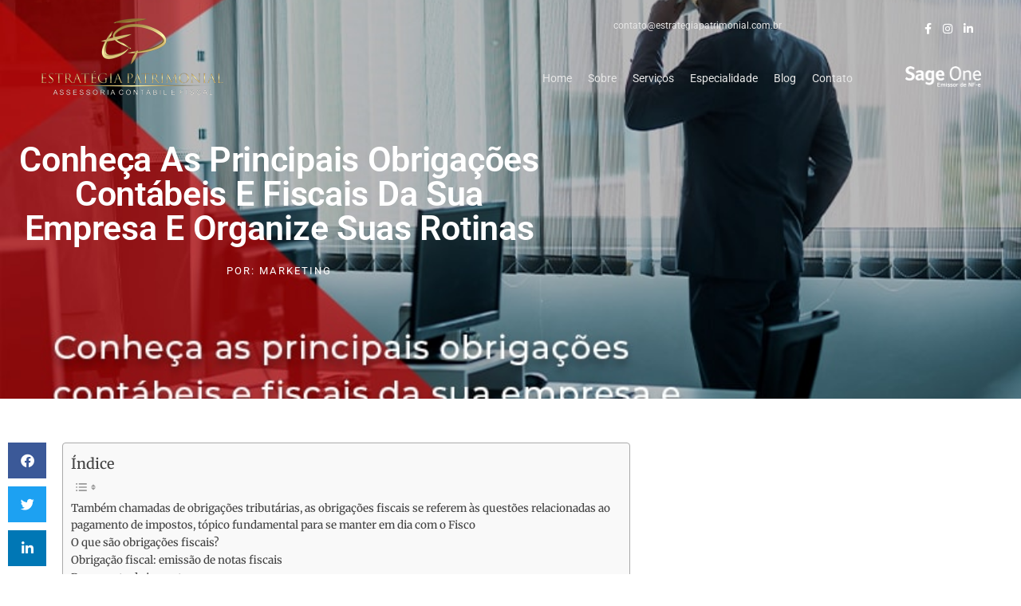

--- FILE ---
content_type: text/html; charset=UTF-8
request_url: https://estrategiapatrimonial.com.br/conheca-as-principais-obrigacoes-contabeis-e-fiscais-da-sua-empresa-e-organize-suas-rotinas/
body_size: 31054
content:
<!DOCTYPE html>
<html lang="pt-BR">
<head><meta charset="UTF-8"><script>if(navigator.userAgent.match(/MSIE|Internet Explorer/i)||navigator.userAgent.match(/Trident\/7\..*?rv:11/i)){var href=document.location.href;if(!href.match(/[?&]nowprocket/)){if(href.indexOf("?")==-1){if(href.indexOf("#")==-1){document.location.href=href+"?nowprocket=1"}else{document.location.href=href.replace("#","?nowprocket=1#")}}else{if(href.indexOf("#")==-1){document.location.href=href+"&nowprocket=1"}else{document.location.href=href.replace("#","&nowprocket=1#")}}}}</script><script>(()=>{class RocketLazyLoadScripts{constructor(){this.v="2.0.4",this.userEvents=["keydown","keyup","mousedown","mouseup","mousemove","mouseover","mouseout","touchmove","touchstart","touchend","touchcancel","wheel","click","dblclick","input"],this.attributeEvents=["onblur","onclick","oncontextmenu","ondblclick","onfocus","onmousedown","onmouseenter","onmouseleave","onmousemove","onmouseout","onmouseover","onmouseup","onmousewheel","onscroll","onsubmit"]}async t(){this.i(),this.o(),/iP(ad|hone)/.test(navigator.userAgent)&&this.h(),this.u(),this.l(this),this.m(),this.k(this),this.p(this),this._(),await Promise.all([this.R(),this.L()]),this.lastBreath=Date.now(),this.S(this),this.P(),this.D(),this.O(),this.M(),await this.C(this.delayedScripts.normal),await this.C(this.delayedScripts.defer),await this.C(this.delayedScripts.async),await this.T(),await this.F(),await this.j(),await this.A(),window.dispatchEvent(new Event("rocket-allScriptsLoaded")),this.everythingLoaded=!0,this.lastTouchEnd&&await new Promise(t=>setTimeout(t,500-Date.now()+this.lastTouchEnd)),this.I(),this.H(),this.U(),this.W()}i(){this.CSPIssue=sessionStorage.getItem("rocketCSPIssue"),document.addEventListener("securitypolicyviolation",t=>{this.CSPIssue||"script-src-elem"!==t.violatedDirective||"data"!==t.blockedURI||(this.CSPIssue=!0,sessionStorage.setItem("rocketCSPIssue",!0))},{isRocket:!0})}o(){window.addEventListener("pageshow",t=>{this.persisted=t.persisted,this.realWindowLoadedFired=!0},{isRocket:!0}),window.addEventListener("pagehide",()=>{this.onFirstUserAction=null},{isRocket:!0})}h(){let t;function e(e){t=e}window.addEventListener("touchstart",e,{isRocket:!0}),window.addEventListener("touchend",function i(o){o.changedTouches[0]&&t.changedTouches[0]&&Math.abs(o.changedTouches[0].pageX-t.changedTouches[0].pageX)<10&&Math.abs(o.changedTouches[0].pageY-t.changedTouches[0].pageY)<10&&o.timeStamp-t.timeStamp<200&&(window.removeEventListener("touchstart",e,{isRocket:!0}),window.removeEventListener("touchend",i,{isRocket:!0}),"INPUT"===o.target.tagName&&"text"===o.target.type||(o.target.dispatchEvent(new TouchEvent("touchend",{target:o.target,bubbles:!0})),o.target.dispatchEvent(new MouseEvent("mouseover",{target:o.target,bubbles:!0})),o.target.dispatchEvent(new PointerEvent("click",{target:o.target,bubbles:!0,cancelable:!0,detail:1,clientX:o.changedTouches[0].clientX,clientY:o.changedTouches[0].clientY})),event.preventDefault()))},{isRocket:!0})}q(t){this.userActionTriggered||("mousemove"!==t.type||this.firstMousemoveIgnored?"keyup"===t.type||"mouseover"===t.type||"mouseout"===t.type||(this.userActionTriggered=!0,this.onFirstUserAction&&this.onFirstUserAction()):this.firstMousemoveIgnored=!0),"click"===t.type&&t.preventDefault(),t.stopPropagation(),t.stopImmediatePropagation(),"touchstart"===this.lastEvent&&"touchend"===t.type&&(this.lastTouchEnd=Date.now()),"click"===t.type&&(this.lastTouchEnd=0),this.lastEvent=t.type,t.composedPath&&t.composedPath()[0].getRootNode()instanceof ShadowRoot&&(t.rocketTarget=t.composedPath()[0]),this.savedUserEvents.push(t)}u(){this.savedUserEvents=[],this.userEventHandler=this.q.bind(this),this.userEvents.forEach(t=>window.addEventListener(t,this.userEventHandler,{passive:!1,isRocket:!0})),document.addEventListener("visibilitychange",this.userEventHandler,{isRocket:!0})}U(){this.userEvents.forEach(t=>window.removeEventListener(t,this.userEventHandler,{passive:!1,isRocket:!0})),document.removeEventListener("visibilitychange",this.userEventHandler,{isRocket:!0}),this.savedUserEvents.forEach(t=>{(t.rocketTarget||t.target).dispatchEvent(new window[t.constructor.name](t.type,t))})}m(){const t="return false",e=Array.from(this.attributeEvents,t=>"data-rocket-"+t),i="["+this.attributeEvents.join("],[")+"]",o="[data-rocket-"+this.attributeEvents.join("],[data-rocket-")+"]",s=(e,i,o)=>{o&&o!==t&&(e.setAttribute("data-rocket-"+i,o),e["rocket"+i]=new Function("event",o),e.setAttribute(i,t))};new MutationObserver(t=>{for(const n of t)"attributes"===n.type&&(n.attributeName.startsWith("data-rocket-")||this.everythingLoaded?n.attributeName.startsWith("data-rocket-")&&this.everythingLoaded&&this.N(n.target,n.attributeName.substring(12)):s(n.target,n.attributeName,n.target.getAttribute(n.attributeName))),"childList"===n.type&&n.addedNodes.forEach(t=>{if(t.nodeType===Node.ELEMENT_NODE)if(this.everythingLoaded)for(const i of[t,...t.querySelectorAll(o)])for(const t of i.getAttributeNames())e.includes(t)&&this.N(i,t.substring(12));else for(const e of[t,...t.querySelectorAll(i)])for(const t of e.getAttributeNames())this.attributeEvents.includes(t)&&s(e,t,e.getAttribute(t))})}).observe(document,{subtree:!0,childList:!0,attributeFilter:[...this.attributeEvents,...e]})}I(){this.attributeEvents.forEach(t=>{document.querySelectorAll("[data-rocket-"+t+"]").forEach(e=>{this.N(e,t)})})}N(t,e){const i=t.getAttribute("data-rocket-"+e);i&&(t.setAttribute(e,i),t.removeAttribute("data-rocket-"+e))}k(t){Object.defineProperty(HTMLElement.prototype,"onclick",{get(){return this.rocketonclick||null},set(e){this.rocketonclick=e,this.setAttribute(t.everythingLoaded?"onclick":"data-rocket-onclick","this.rocketonclick(event)")}})}S(t){function e(e,i){let o=e[i];e[i]=null,Object.defineProperty(e,i,{get:()=>o,set(s){t.everythingLoaded?o=s:e["rocket"+i]=o=s}})}e(document,"onreadystatechange"),e(window,"onload"),e(window,"onpageshow");try{Object.defineProperty(document,"readyState",{get:()=>t.rocketReadyState,set(e){t.rocketReadyState=e},configurable:!0}),document.readyState="loading"}catch(t){console.log("WPRocket DJE readyState conflict, bypassing")}}l(t){this.originalAddEventListener=EventTarget.prototype.addEventListener,this.originalRemoveEventListener=EventTarget.prototype.removeEventListener,this.savedEventListeners=[],EventTarget.prototype.addEventListener=function(e,i,o){o&&o.isRocket||!t.B(e,this)&&!t.userEvents.includes(e)||t.B(e,this)&&!t.userActionTriggered||e.startsWith("rocket-")||t.everythingLoaded?t.originalAddEventListener.call(this,e,i,o):(t.savedEventListeners.push({target:this,remove:!1,type:e,func:i,options:o}),"mouseenter"!==e&&"mouseleave"!==e||t.originalAddEventListener.call(this,e,t.savedUserEvents.push,o))},EventTarget.prototype.removeEventListener=function(e,i,o){o&&o.isRocket||!t.B(e,this)&&!t.userEvents.includes(e)||t.B(e,this)&&!t.userActionTriggered||e.startsWith("rocket-")||t.everythingLoaded?t.originalRemoveEventListener.call(this,e,i,o):t.savedEventListeners.push({target:this,remove:!0,type:e,func:i,options:o})}}J(t,e){this.savedEventListeners=this.savedEventListeners.filter(i=>{let o=i.type,s=i.target||window;return e!==o||t!==s||(this.B(o,s)&&(i.type="rocket-"+o),this.$(i),!1)})}H(){EventTarget.prototype.addEventListener=this.originalAddEventListener,EventTarget.prototype.removeEventListener=this.originalRemoveEventListener,this.savedEventListeners.forEach(t=>this.$(t))}$(t){t.remove?this.originalRemoveEventListener.call(t.target,t.type,t.func,t.options):this.originalAddEventListener.call(t.target,t.type,t.func,t.options)}p(t){let e;function i(e){return t.everythingLoaded?e:e.split(" ").map(t=>"load"===t||t.startsWith("load.")?"rocket-jquery-load":t).join(" ")}function o(o){function s(e){const s=o.fn[e];o.fn[e]=o.fn.init.prototype[e]=function(){return this[0]===window&&t.userActionTriggered&&("string"==typeof arguments[0]||arguments[0]instanceof String?arguments[0]=i(arguments[0]):"object"==typeof arguments[0]&&Object.keys(arguments[0]).forEach(t=>{const e=arguments[0][t];delete arguments[0][t],arguments[0][i(t)]=e})),s.apply(this,arguments),this}}if(o&&o.fn&&!t.allJQueries.includes(o)){const e={DOMContentLoaded:[],"rocket-DOMContentLoaded":[]};for(const t in e)document.addEventListener(t,()=>{e[t].forEach(t=>t())},{isRocket:!0});o.fn.ready=o.fn.init.prototype.ready=function(i){function s(){parseInt(o.fn.jquery)>2?setTimeout(()=>i.bind(document)(o)):i.bind(document)(o)}return"function"==typeof i&&(t.realDomReadyFired?!t.userActionTriggered||t.fauxDomReadyFired?s():e["rocket-DOMContentLoaded"].push(s):e.DOMContentLoaded.push(s)),o([])},s("on"),s("one"),s("off"),t.allJQueries.push(o)}e=o}t.allJQueries=[],o(window.jQuery),Object.defineProperty(window,"jQuery",{get:()=>e,set(t){o(t)}})}P(){const t=new Map;document.write=document.writeln=function(e){const i=document.currentScript,o=document.createRange(),s=i.parentElement;let n=t.get(i);void 0===n&&(n=i.nextSibling,t.set(i,n));const c=document.createDocumentFragment();o.setStart(c,0),c.appendChild(o.createContextualFragment(e)),s.insertBefore(c,n)}}async R(){return new Promise(t=>{this.userActionTriggered?t():this.onFirstUserAction=t})}async L(){return new Promise(t=>{document.addEventListener("DOMContentLoaded",()=>{this.realDomReadyFired=!0,t()},{isRocket:!0})})}async j(){return this.realWindowLoadedFired?Promise.resolve():new Promise(t=>{window.addEventListener("load",t,{isRocket:!0})})}M(){this.pendingScripts=[];this.scriptsMutationObserver=new MutationObserver(t=>{for(const e of t)e.addedNodes.forEach(t=>{"SCRIPT"!==t.tagName||t.noModule||t.isWPRocket||this.pendingScripts.push({script:t,promise:new Promise(e=>{const i=()=>{const i=this.pendingScripts.findIndex(e=>e.script===t);i>=0&&this.pendingScripts.splice(i,1),e()};t.addEventListener("load",i,{isRocket:!0}),t.addEventListener("error",i,{isRocket:!0}),setTimeout(i,1e3)})})})}),this.scriptsMutationObserver.observe(document,{childList:!0,subtree:!0})}async F(){await this.X(),this.pendingScripts.length?(await this.pendingScripts[0].promise,await this.F()):this.scriptsMutationObserver.disconnect()}D(){this.delayedScripts={normal:[],async:[],defer:[]},document.querySelectorAll("script[type$=rocketlazyloadscript]").forEach(t=>{t.hasAttribute("data-rocket-src")?t.hasAttribute("async")&&!1!==t.async?this.delayedScripts.async.push(t):t.hasAttribute("defer")&&!1!==t.defer||"module"===t.getAttribute("data-rocket-type")?this.delayedScripts.defer.push(t):this.delayedScripts.normal.push(t):this.delayedScripts.normal.push(t)})}async _(){await this.L();let t=[];document.querySelectorAll("script[type$=rocketlazyloadscript][data-rocket-src]").forEach(e=>{let i=e.getAttribute("data-rocket-src");if(i&&!i.startsWith("data:")){i.startsWith("//")&&(i=location.protocol+i);try{const o=new URL(i).origin;o!==location.origin&&t.push({src:o,crossOrigin:e.crossOrigin||"module"===e.getAttribute("data-rocket-type")})}catch(t){}}}),t=[...new Map(t.map(t=>[JSON.stringify(t),t])).values()],this.Y(t,"preconnect")}async G(t){if(await this.K(),!0!==t.noModule||!("noModule"in HTMLScriptElement.prototype))return new Promise(e=>{let i;function o(){(i||t).setAttribute("data-rocket-status","executed"),e()}try{if(navigator.userAgent.includes("Firefox/")||""===navigator.vendor||this.CSPIssue)i=document.createElement("script"),[...t.attributes].forEach(t=>{let e=t.nodeName;"type"!==e&&("data-rocket-type"===e&&(e="type"),"data-rocket-src"===e&&(e="src"),i.setAttribute(e,t.nodeValue))}),t.text&&(i.text=t.text),t.nonce&&(i.nonce=t.nonce),i.hasAttribute("src")?(i.addEventListener("load",o,{isRocket:!0}),i.addEventListener("error",()=>{i.setAttribute("data-rocket-status","failed-network"),e()},{isRocket:!0}),setTimeout(()=>{i.isConnected||e()},1)):(i.text=t.text,o()),i.isWPRocket=!0,t.parentNode.replaceChild(i,t);else{const i=t.getAttribute("data-rocket-type"),s=t.getAttribute("data-rocket-src");i?(t.type=i,t.removeAttribute("data-rocket-type")):t.removeAttribute("type"),t.addEventListener("load",o,{isRocket:!0}),t.addEventListener("error",i=>{this.CSPIssue&&i.target.src.startsWith("data:")?(console.log("WPRocket: CSP fallback activated"),t.removeAttribute("src"),this.G(t).then(e)):(t.setAttribute("data-rocket-status","failed-network"),e())},{isRocket:!0}),s?(t.fetchPriority="high",t.removeAttribute("data-rocket-src"),t.src=s):t.src="data:text/javascript;base64,"+window.btoa(unescape(encodeURIComponent(t.text)))}}catch(i){t.setAttribute("data-rocket-status","failed-transform"),e()}});t.setAttribute("data-rocket-status","skipped")}async C(t){const e=t.shift();return e?(e.isConnected&&await this.G(e),this.C(t)):Promise.resolve()}O(){this.Y([...this.delayedScripts.normal,...this.delayedScripts.defer,...this.delayedScripts.async],"preload")}Y(t,e){this.trash=this.trash||[];let i=!0;var o=document.createDocumentFragment();t.forEach(t=>{const s=t.getAttribute&&t.getAttribute("data-rocket-src")||t.src;if(s&&!s.startsWith("data:")){const n=document.createElement("link");n.href=s,n.rel=e,"preconnect"!==e&&(n.as="script",n.fetchPriority=i?"high":"low"),t.getAttribute&&"module"===t.getAttribute("data-rocket-type")&&(n.crossOrigin=!0),t.crossOrigin&&(n.crossOrigin=t.crossOrigin),t.integrity&&(n.integrity=t.integrity),t.nonce&&(n.nonce=t.nonce),o.appendChild(n),this.trash.push(n),i=!1}}),document.head.appendChild(o)}W(){this.trash.forEach(t=>t.remove())}async T(){try{document.readyState="interactive"}catch(t){}this.fauxDomReadyFired=!0;try{await this.K(),this.J(document,"readystatechange"),document.dispatchEvent(new Event("rocket-readystatechange")),await this.K(),document.rocketonreadystatechange&&document.rocketonreadystatechange(),await this.K(),this.J(document,"DOMContentLoaded"),document.dispatchEvent(new Event("rocket-DOMContentLoaded")),await this.K(),this.J(window,"DOMContentLoaded"),window.dispatchEvent(new Event("rocket-DOMContentLoaded"))}catch(t){console.error(t)}}async A(){try{document.readyState="complete"}catch(t){}try{await this.K(),this.J(document,"readystatechange"),document.dispatchEvent(new Event("rocket-readystatechange")),await this.K(),document.rocketonreadystatechange&&document.rocketonreadystatechange(),await this.K(),this.J(window,"load"),window.dispatchEvent(new Event("rocket-load")),await this.K(),window.rocketonload&&window.rocketonload(),await this.K(),this.allJQueries.forEach(t=>t(window).trigger("rocket-jquery-load")),await this.K(),this.J(window,"pageshow");const t=new Event("rocket-pageshow");t.persisted=this.persisted,window.dispatchEvent(t),await this.K(),window.rocketonpageshow&&window.rocketonpageshow({persisted:this.persisted})}catch(t){console.error(t)}}async K(){Date.now()-this.lastBreath>45&&(await this.X(),this.lastBreath=Date.now())}async X(){return document.hidden?new Promise(t=>setTimeout(t)):new Promise(t=>requestAnimationFrame(t))}B(t,e){return e===document&&"readystatechange"===t||(e===document&&"DOMContentLoaded"===t||(e===window&&"DOMContentLoaded"===t||(e===window&&"load"===t||e===window&&"pageshow"===t)))}static run(){(new RocketLazyLoadScripts).t()}}RocketLazyLoadScripts.run()})();</script>
	
	<meta name="viewport" content="width=device-width, initial-scale=1.0, viewport-fit=cover" />		<meta name='robots' content='index, follow, max-image-preview:large, max-snippet:-1, max-video-preview:-1' />

	<!-- This site is optimized with the Yoast SEO plugin v26.7 - https://yoast.com/wordpress/plugins/seo/ -->
	<title>Conheça as principais obrigações contábeis e fiscais da sua empresa e organize suas rotinas</title><link rel="preload" data-rocket-preload as="image" href="https://estrategiapatrimonial.com.br/wp-content/uploads/2022/03/55-Estrategia-Patrimonial-9.jpg" fetchpriority="high">
	<meta name="description" content="Também chamadas de obrigações tributárias, as obrigações fiscais se referem às questões relacionadas ao pagamento de impostos, tópico fundamental para se" />
	<link rel="canonical" href="https://estrategiapatrimonial.com.br/conheca-as-principais-obrigacoes-contabeis-e-fiscais-da-sua-empresa-e-organize-suas-rotinas/" />
	<meta property="og:locale" content="pt_BR" />
	<meta property="og:type" content="article" />
	<meta property="og:title" content="Conheça as principais obrigações contábeis e fiscais da sua empresa e organize suas rotinas" />
	<meta property="og:description" content="Também chamadas de obrigações tributárias, as obrigações fiscais se referem às questões relacionadas ao pagamento de impostos, tópico fundamental para se" />
	<meta property="og:url" content="https://estrategiapatrimonial.com.br/conheca-as-principais-obrigacoes-contabeis-e-fiscais-da-sua-empresa-e-organize-suas-rotinas/" />
	<meta property="og:site_name" content="Contabilidade em Brasília | Estratégia Patrimonial" />
	<meta property="article:publisher" content="https://www.facebook.com/estrategiapatrimonialcontabil/" />
	<meta property="article:published_time" content="2022-03-14T10:00:21+00:00" />
	<meta property="article:modified_time" content="2022-03-14T12:12:28+00:00" />
	<meta property="og:image" content="https://estrategiapatrimonial.com.br/wp-content/uploads/2022/03/55-Estrategia-Patrimonial-9.jpg" />
	<meta property="og:image:width" content="800" />
	<meta property="og:image:height" content="500" />
	<meta property="og:image:type" content="image/jpeg" />
	<meta name="author" content="Marketing" />
	<meta name="twitter:card" content="summary_large_image" />
	<meta name="twitter:label1" content="Escrito por" />
	<meta name="twitter:data1" content="Marketing" />
	<meta name="twitter:label2" content="Est. tempo de leitura" />
	<meta name="twitter:data2" content="5 minutos" />
	<script type="application/ld+json" class="yoast-schema-graph">{"@context":"https://schema.org","@graph":[{"@type":"Article","@id":"https://estrategiapatrimonial.com.br/conheca-as-principais-obrigacoes-contabeis-e-fiscais-da-sua-empresa-e-organize-suas-rotinas/#article","isPartOf":{"@id":"https://estrategiapatrimonial.com.br/conheca-as-principais-obrigacoes-contabeis-e-fiscais-da-sua-empresa-e-organize-suas-rotinas/"},"author":{"name":"Marketing","@id":"https://estrategiapatrimonial.com.br/#/schema/person/af116be09343a7d20862e071eda31eec"},"headline":"Conheça as principais obrigações contábeis e fiscais da sua empresa e organize suas rotinas","datePublished":"2022-03-14T10:00:21+00:00","dateModified":"2022-03-14T12:12:28+00:00","mainEntityOfPage":{"@id":"https://estrategiapatrimonial.com.br/conheca-as-principais-obrigacoes-contabeis-e-fiscais-da-sua-empresa-e-organize-suas-rotinas/"},"wordCount":918,"commentCount":0,"publisher":{"@id":"https://estrategiapatrimonial.com.br/#organization"},"image":{"@id":"https://estrategiapatrimonial.com.br/conheca-as-principais-obrigacoes-contabeis-e-fiscais-da-sua-empresa-e-organize-suas-rotinas/#primaryimage"},"thumbnailUrl":"https://estrategiapatrimonial.com.br/wp-content/uploads/2022/03/55-Estrategia-Patrimonial-9.jpg","keywords":["demonstrações contábeis","emissão de notas fiscais","formalização da empresa","obrigações contábeis","Obrigações fiscais","Pagamento de impostos","Regime tributário"],"articleSection":["Gestão Fiscal","Gestão tributária"],"inLanguage":"pt-BR","potentialAction":[{"@type":"CommentAction","name":"Comment","target":["https://estrategiapatrimonial.com.br/conheca-as-principais-obrigacoes-contabeis-e-fiscais-da-sua-empresa-e-organize-suas-rotinas/#respond"]}]},{"@type":"WebPage","@id":"https://estrategiapatrimonial.com.br/conheca-as-principais-obrigacoes-contabeis-e-fiscais-da-sua-empresa-e-organize-suas-rotinas/","url":"https://estrategiapatrimonial.com.br/conheca-as-principais-obrigacoes-contabeis-e-fiscais-da-sua-empresa-e-organize-suas-rotinas/","name":"Conheça as principais obrigações contábeis e fiscais da sua empresa e organize suas rotinas","isPartOf":{"@id":"https://estrategiapatrimonial.com.br/#website"},"primaryImageOfPage":{"@id":"https://estrategiapatrimonial.com.br/conheca-as-principais-obrigacoes-contabeis-e-fiscais-da-sua-empresa-e-organize-suas-rotinas/#primaryimage"},"image":{"@id":"https://estrategiapatrimonial.com.br/conheca-as-principais-obrigacoes-contabeis-e-fiscais-da-sua-empresa-e-organize-suas-rotinas/#primaryimage"},"thumbnailUrl":"https://estrategiapatrimonial.com.br/wp-content/uploads/2022/03/55-Estrategia-Patrimonial-9.jpg","datePublished":"2022-03-14T10:00:21+00:00","dateModified":"2022-03-14T12:12:28+00:00","description":"Também chamadas de obrigações tributárias, as obrigações fiscais se referem às questões relacionadas ao pagamento de impostos, tópico fundamental para se","breadcrumb":{"@id":"https://estrategiapatrimonial.com.br/conheca-as-principais-obrigacoes-contabeis-e-fiscais-da-sua-empresa-e-organize-suas-rotinas/#breadcrumb"},"inLanguage":"pt-BR","potentialAction":[{"@type":"ReadAction","target":["https://estrategiapatrimonial.com.br/conheca-as-principais-obrigacoes-contabeis-e-fiscais-da-sua-empresa-e-organize-suas-rotinas/"]}]},{"@type":"ImageObject","inLanguage":"pt-BR","@id":"https://estrategiapatrimonial.com.br/conheca-as-principais-obrigacoes-contabeis-e-fiscais-da-sua-empresa-e-organize-suas-rotinas/#primaryimage","url":"https://estrategiapatrimonial.com.br/wp-content/uploads/2022/03/55-Estrategia-Patrimonial-9.jpg","contentUrl":"https://estrategiapatrimonial.com.br/wp-content/uploads/2022/03/55-Estrategia-Patrimonial-9.jpg","width":800,"height":500,"caption":"55 Estrategia Patrimonial - Contabilidade em Brasília | Estratégia Patrimonial"},{"@type":"BreadcrumbList","@id":"https://estrategiapatrimonial.com.br/conheca-as-principais-obrigacoes-contabeis-e-fiscais-da-sua-empresa-e-organize-suas-rotinas/#breadcrumb","itemListElement":[{"@type":"ListItem","position":1,"name":"Início","item":"https://estrategiapatrimonial.com.br/"},{"@type":"ListItem","position":2,"name":"Conheça as principais obrigações contábeis e fiscais da sua empresa e organize suas rotinas"}]},{"@type":"WebSite","@id":"https://estrategiapatrimonial.com.br/#website","url":"https://estrategiapatrimonial.com.br/","name":"Contabilidade em Brasília | Estratégia Patrimonial","description":"Nossa Contabilidade em Brasília, especializada na prestação de serviços administrativos, assessoria empresarial, e serviços contábeis em geral, a Estratégia Patrimonial atua desenvolvendo, implantando, integrando e operando soluções de ponta.","publisher":{"@id":"https://estrategiapatrimonial.com.br/#organization"},"potentialAction":[{"@type":"SearchAction","target":{"@type":"EntryPoint","urlTemplate":"https://estrategiapatrimonial.com.br/?s={search_term_string}"},"query-input":{"@type":"PropertyValueSpecification","valueRequired":true,"valueName":"search_term_string"}}],"inLanguage":"pt-BR"},{"@type":"Organization","@id":"https://estrategiapatrimonial.com.br/#organization","name":"Contabilidade em Brasília | Estratégia Patrimonial","url":"https://estrategiapatrimonial.com.br/","logo":{"@type":"ImageObject","inLanguage":"pt-BR","@id":"https://estrategiapatrimonial.com.br/#/schema/logo/image/","url":"https://estrategiapatrimonial.com.br/wp-content/uploads/2019/09/contabilidade-em-brasilia.jpg","contentUrl":"https://estrategiapatrimonial.com.br/wp-content/uploads/2019/09/contabilidade-em-brasilia.jpg","width":300,"height":300,"caption":"Contabilidade em Brasília | Estratégia Patrimonial"},"image":{"@id":"https://estrategiapatrimonial.com.br/#/schema/logo/image/"},"sameAs":["https://www.facebook.com/estrategiapatrimonialcontabil/","https://www.instagram.com/estrategiapatrimonialcontabil/","https://www.linkedin.com/company/estrategia-patrimonial-assessoria-contábil"]},{"@type":"Person","@id":"https://estrategiapatrimonial.com.br/#/schema/person/af116be09343a7d20862e071eda31eec","name":"Marketing","image":{"@type":"ImageObject","inLanguage":"pt-BR","@id":"https://estrategiapatrimonial.com.br/#/schema/person/image/","url":"https://secure.gravatar.com/avatar/d6bc55ea94e68ac5ce59c38d4999f12b0f7237d2922a6d1aedb984a7efa2c3ea?s=96&d=mm&r=g","contentUrl":"https://secure.gravatar.com/avatar/d6bc55ea94e68ac5ce59c38d4999f12b0f7237d2922a6d1aedb984a7efa2c3ea?s=96&d=mm&r=g","caption":"Marketing"},"url":"https://estrategiapatrimonial.com.br/author/marketingestrategia/"}]}</script>
	<!-- / Yoast SEO plugin. -->



<link rel="alternate" title="oEmbed (JSON)" type="application/json+oembed" href="https://estrategiapatrimonial.com.br/wp-json/oembed/1.0/embed?url=https%3A%2F%2Festrategiapatrimonial.com.br%2Fconheca-as-principais-obrigacoes-contabeis-e-fiscais-da-sua-empresa-e-organize-suas-rotinas%2F" />
<link rel="alternate" title="oEmbed (XML)" type="text/xml+oembed" href="https://estrategiapatrimonial.com.br/wp-json/oembed/1.0/embed?url=https%3A%2F%2Festrategiapatrimonial.com.br%2Fconheca-as-principais-obrigacoes-contabeis-e-fiscais-da-sua-empresa-e-organize-suas-rotinas%2F&#038;format=xml" />
<style id='wp-img-auto-sizes-contain-inline-css' type='text/css'>
img:is([sizes=auto i],[sizes^="auto," i]){contain-intrinsic-size:3000px 1500px}
/*# sourceURL=wp-img-auto-sizes-contain-inline-css */
</style>
<link rel='stylesheet' id='wp-block-library-css' href='https://estrategiapatrimonial.com.br/wp-includes/css/dist/block-library/style.min.css' type='text/css' media='all' />
<style id='classic-theme-styles-inline-css' type='text/css'>
/*! This file is auto-generated */
.wp-block-button__link{color:#fff;background-color:#32373c;border-radius:9999px;box-shadow:none;text-decoration:none;padding:calc(.667em + 2px) calc(1.333em + 2px);font-size:1.125em}.wp-block-file__button{background:#32373c;color:#fff;text-decoration:none}
/*# sourceURL=/wp-includes/css/classic-themes.min.css */
</style>
<link rel='stylesheet' id='wp-components-css' href='https://estrategiapatrimonial.com.br/wp-includes/css/dist/components/style.min.css' type='text/css' media='all' />
<link rel='stylesheet' id='wp-preferences-css' href='https://estrategiapatrimonial.com.br/wp-includes/css/dist/preferences/style.min.css' type='text/css' media='all' />
<link rel='stylesheet' id='wp-block-editor-css' href='https://estrategiapatrimonial.com.br/wp-includes/css/dist/block-editor/style.min.css' type='text/css' media='all' />
<link data-minify="1" rel='stylesheet' id='popup-maker-block-library-style-css' href='https://estrategiapatrimonial.com.br/wp-content/cache/min/1/wp-content/plugins/popup-maker/dist/packages/block-library-style.css?ver=1768703582' type='text/css' media='all' />
<style id='joinchat-button-style-inline-css' type='text/css'>
.wp-block-joinchat-button{border:none!important;text-align:center}.wp-block-joinchat-button figure{display:table;margin:0 auto;padding:0}.wp-block-joinchat-button figcaption{font:normal normal 400 .6em/2em var(--wp--preset--font-family--system-font,sans-serif);margin:0;padding:0}.wp-block-joinchat-button .joinchat-button__qr{background-color:#fff;border:6px solid #25d366;border-radius:30px;box-sizing:content-box;display:block;height:200px;margin:auto;overflow:hidden;padding:10px;width:200px}.wp-block-joinchat-button .joinchat-button__qr canvas,.wp-block-joinchat-button .joinchat-button__qr img{display:block;margin:auto}.wp-block-joinchat-button .joinchat-button__link{align-items:center;background-color:#25d366;border:6px solid #25d366;border-radius:30px;display:inline-flex;flex-flow:row nowrap;justify-content:center;line-height:1.25em;margin:0 auto;text-decoration:none}.wp-block-joinchat-button .joinchat-button__link:before{background:transparent var(--joinchat-ico) no-repeat center;background-size:100%;content:"";display:block;height:1.5em;margin:-.75em .75em -.75em 0;width:1.5em}.wp-block-joinchat-button figure+.joinchat-button__link{margin-top:10px}@media (orientation:landscape)and (min-height:481px),(orientation:portrait)and (min-width:481px){.wp-block-joinchat-button.joinchat-button--qr-only figure+.joinchat-button__link{display:none}}@media (max-width:480px),(orientation:landscape)and (max-height:480px){.wp-block-joinchat-button figure{display:none}}

/*# sourceURL=https://estrategiapatrimonial.com.br/wp-content/plugins/creame-whatsapp-me/gutenberg/build/style-index.css */
</style>
<style id='global-styles-inline-css' type='text/css'>
:root{--wp--preset--aspect-ratio--square: 1;--wp--preset--aspect-ratio--4-3: 4/3;--wp--preset--aspect-ratio--3-4: 3/4;--wp--preset--aspect-ratio--3-2: 3/2;--wp--preset--aspect-ratio--2-3: 2/3;--wp--preset--aspect-ratio--16-9: 16/9;--wp--preset--aspect-ratio--9-16: 9/16;--wp--preset--color--black: #000000;--wp--preset--color--cyan-bluish-gray: #abb8c3;--wp--preset--color--white: #ffffff;--wp--preset--color--pale-pink: #f78da7;--wp--preset--color--vivid-red: #cf2e2e;--wp--preset--color--luminous-vivid-orange: #ff6900;--wp--preset--color--luminous-vivid-amber: #fcb900;--wp--preset--color--light-green-cyan: #7bdcb5;--wp--preset--color--vivid-green-cyan: #00d084;--wp--preset--color--pale-cyan-blue: #8ed1fc;--wp--preset--color--vivid-cyan-blue: #0693e3;--wp--preset--color--vivid-purple: #9b51e0;--wp--preset--gradient--vivid-cyan-blue-to-vivid-purple: linear-gradient(135deg,rgb(6,147,227) 0%,rgb(155,81,224) 100%);--wp--preset--gradient--light-green-cyan-to-vivid-green-cyan: linear-gradient(135deg,rgb(122,220,180) 0%,rgb(0,208,130) 100%);--wp--preset--gradient--luminous-vivid-amber-to-luminous-vivid-orange: linear-gradient(135deg,rgb(252,185,0) 0%,rgb(255,105,0) 100%);--wp--preset--gradient--luminous-vivid-orange-to-vivid-red: linear-gradient(135deg,rgb(255,105,0) 0%,rgb(207,46,46) 100%);--wp--preset--gradient--very-light-gray-to-cyan-bluish-gray: linear-gradient(135deg,rgb(238,238,238) 0%,rgb(169,184,195) 100%);--wp--preset--gradient--cool-to-warm-spectrum: linear-gradient(135deg,rgb(74,234,220) 0%,rgb(151,120,209) 20%,rgb(207,42,186) 40%,rgb(238,44,130) 60%,rgb(251,105,98) 80%,rgb(254,248,76) 100%);--wp--preset--gradient--blush-light-purple: linear-gradient(135deg,rgb(255,206,236) 0%,rgb(152,150,240) 100%);--wp--preset--gradient--blush-bordeaux: linear-gradient(135deg,rgb(254,205,165) 0%,rgb(254,45,45) 50%,rgb(107,0,62) 100%);--wp--preset--gradient--luminous-dusk: linear-gradient(135deg,rgb(255,203,112) 0%,rgb(199,81,192) 50%,rgb(65,88,208) 100%);--wp--preset--gradient--pale-ocean: linear-gradient(135deg,rgb(255,245,203) 0%,rgb(182,227,212) 50%,rgb(51,167,181) 100%);--wp--preset--gradient--electric-grass: linear-gradient(135deg,rgb(202,248,128) 0%,rgb(113,206,126) 100%);--wp--preset--gradient--midnight: linear-gradient(135deg,rgb(2,3,129) 0%,rgb(40,116,252) 100%);--wp--preset--font-size--small: 13px;--wp--preset--font-size--medium: 20px;--wp--preset--font-size--large: 36px;--wp--preset--font-size--x-large: 42px;--wp--preset--spacing--20: 0.44rem;--wp--preset--spacing--30: 0.67rem;--wp--preset--spacing--40: 1rem;--wp--preset--spacing--50: 1.5rem;--wp--preset--spacing--60: 2.25rem;--wp--preset--spacing--70: 3.38rem;--wp--preset--spacing--80: 5.06rem;--wp--preset--shadow--natural: 6px 6px 9px rgba(0, 0, 0, 0.2);--wp--preset--shadow--deep: 12px 12px 50px rgba(0, 0, 0, 0.4);--wp--preset--shadow--sharp: 6px 6px 0px rgba(0, 0, 0, 0.2);--wp--preset--shadow--outlined: 6px 6px 0px -3px rgb(255, 255, 255), 6px 6px rgb(0, 0, 0);--wp--preset--shadow--crisp: 6px 6px 0px rgb(0, 0, 0);}:where(.is-layout-flex){gap: 0.5em;}:where(.is-layout-grid){gap: 0.5em;}body .is-layout-flex{display: flex;}.is-layout-flex{flex-wrap: wrap;align-items: center;}.is-layout-flex > :is(*, div){margin: 0;}body .is-layout-grid{display: grid;}.is-layout-grid > :is(*, div){margin: 0;}:where(.wp-block-columns.is-layout-flex){gap: 2em;}:where(.wp-block-columns.is-layout-grid){gap: 2em;}:where(.wp-block-post-template.is-layout-flex){gap: 1.25em;}:where(.wp-block-post-template.is-layout-grid){gap: 1.25em;}.has-black-color{color: var(--wp--preset--color--black) !important;}.has-cyan-bluish-gray-color{color: var(--wp--preset--color--cyan-bluish-gray) !important;}.has-white-color{color: var(--wp--preset--color--white) !important;}.has-pale-pink-color{color: var(--wp--preset--color--pale-pink) !important;}.has-vivid-red-color{color: var(--wp--preset--color--vivid-red) !important;}.has-luminous-vivid-orange-color{color: var(--wp--preset--color--luminous-vivid-orange) !important;}.has-luminous-vivid-amber-color{color: var(--wp--preset--color--luminous-vivid-amber) !important;}.has-light-green-cyan-color{color: var(--wp--preset--color--light-green-cyan) !important;}.has-vivid-green-cyan-color{color: var(--wp--preset--color--vivid-green-cyan) !important;}.has-pale-cyan-blue-color{color: var(--wp--preset--color--pale-cyan-blue) !important;}.has-vivid-cyan-blue-color{color: var(--wp--preset--color--vivid-cyan-blue) !important;}.has-vivid-purple-color{color: var(--wp--preset--color--vivid-purple) !important;}.has-black-background-color{background-color: var(--wp--preset--color--black) !important;}.has-cyan-bluish-gray-background-color{background-color: var(--wp--preset--color--cyan-bluish-gray) !important;}.has-white-background-color{background-color: var(--wp--preset--color--white) !important;}.has-pale-pink-background-color{background-color: var(--wp--preset--color--pale-pink) !important;}.has-vivid-red-background-color{background-color: var(--wp--preset--color--vivid-red) !important;}.has-luminous-vivid-orange-background-color{background-color: var(--wp--preset--color--luminous-vivid-orange) !important;}.has-luminous-vivid-amber-background-color{background-color: var(--wp--preset--color--luminous-vivid-amber) !important;}.has-light-green-cyan-background-color{background-color: var(--wp--preset--color--light-green-cyan) !important;}.has-vivid-green-cyan-background-color{background-color: var(--wp--preset--color--vivid-green-cyan) !important;}.has-pale-cyan-blue-background-color{background-color: var(--wp--preset--color--pale-cyan-blue) !important;}.has-vivid-cyan-blue-background-color{background-color: var(--wp--preset--color--vivid-cyan-blue) !important;}.has-vivid-purple-background-color{background-color: var(--wp--preset--color--vivid-purple) !important;}.has-black-border-color{border-color: var(--wp--preset--color--black) !important;}.has-cyan-bluish-gray-border-color{border-color: var(--wp--preset--color--cyan-bluish-gray) !important;}.has-white-border-color{border-color: var(--wp--preset--color--white) !important;}.has-pale-pink-border-color{border-color: var(--wp--preset--color--pale-pink) !important;}.has-vivid-red-border-color{border-color: var(--wp--preset--color--vivid-red) !important;}.has-luminous-vivid-orange-border-color{border-color: var(--wp--preset--color--luminous-vivid-orange) !important;}.has-luminous-vivid-amber-border-color{border-color: var(--wp--preset--color--luminous-vivid-amber) !important;}.has-light-green-cyan-border-color{border-color: var(--wp--preset--color--light-green-cyan) !important;}.has-vivid-green-cyan-border-color{border-color: var(--wp--preset--color--vivid-green-cyan) !important;}.has-pale-cyan-blue-border-color{border-color: var(--wp--preset--color--pale-cyan-blue) !important;}.has-vivid-cyan-blue-border-color{border-color: var(--wp--preset--color--vivid-cyan-blue) !important;}.has-vivid-purple-border-color{border-color: var(--wp--preset--color--vivid-purple) !important;}.has-vivid-cyan-blue-to-vivid-purple-gradient-background{background: var(--wp--preset--gradient--vivid-cyan-blue-to-vivid-purple) !important;}.has-light-green-cyan-to-vivid-green-cyan-gradient-background{background: var(--wp--preset--gradient--light-green-cyan-to-vivid-green-cyan) !important;}.has-luminous-vivid-amber-to-luminous-vivid-orange-gradient-background{background: var(--wp--preset--gradient--luminous-vivid-amber-to-luminous-vivid-orange) !important;}.has-luminous-vivid-orange-to-vivid-red-gradient-background{background: var(--wp--preset--gradient--luminous-vivid-orange-to-vivid-red) !important;}.has-very-light-gray-to-cyan-bluish-gray-gradient-background{background: var(--wp--preset--gradient--very-light-gray-to-cyan-bluish-gray) !important;}.has-cool-to-warm-spectrum-gradient-background{background: var(--wp--preset--gradient--cool-to-warm-spectrum) !important;}.has-blush-light-purple-gradient-background{background: var(--wp--preset--gradient--blush-light-purple) !important;}.has-blush-bordeaux-gradient-background{background: var(--wp--preset--gradient--blush-bordeaux) !important;}.has-luminous-dusk-gradient-background{background: var(--wp--preset--gradient--luminous-dusk) !important;}.has-pale-ocean-gradient-background{background: var(--wp--preset--gradient--pale-ocean) !important;}.has-electric-grass-gradient-background{background: var(--wp--preset--gradient--electric-grass) !important;}.has-midnight-gradient-background{background: var(--wp--preset--gradient--midnight) !important;}.has-small-font-size{font-size: var(--wp--preset--font-size--small) !important;}.has-medium-font-size{font-size: var(--wp--preset--font-size--medium) !important;}.has-large-font-size{font-size: var(--wp--preset--font-size--large) !important;}.has-x-large-font-size{font-size: var(--wp--preset--font-size--x-large) !important;}
:where(.wp-block-post-template.is-layout-flex){gap: 1.25em;}:where(.wp-block-post-template.is-layout-grid){gap: 1.25em;}
:where(.wp-block-term-template.is-layout-flex){gap: 1.25em;}:where(.wp-block-term-template.is-layout-grid){gap: 1.25em;}
:where(.wp-block-columns.is-layout-flex){gap: 2em;}:where(.wp-block-columns.is-layout-grid){gap: 2em;}
:root :where(.wp-block-pullquote){font-size: 1.5em;line-height: 1.6;}
/*# sourceURL=global-styles-inline-css */
</style>
<link rel='stylesheet' id='kk-star-ratings-css' href='https://estrategiapatrimonial.com.br/wp-content/plugins/kk-star-ratings/src/core/public/css/kk-star-ratings.min.css' type='text/css' media='all' />
<link rel='stylesheet' id='cookie-notice-front-css' href='https://estrategiapatrimonial.com.br/wp-content/plugins/cookie-notice/css/front.min.css' type='text/css' media='all' />
<link rel='stylesheet' id='cresta-posts-box-style-css' href='https://estrategiapatrimonial.com.br/wp-content/plugins/cresta-posts-box/css/cresta-posts-box-style.min.css' type='text/css' media='all' />
<link data-minify="1" rel='stylesheet' id='dpg-seo-css' href='https://estrategiapatrimonial.com.br/wp-content/cache/min/1/wp-content/plugins/dpg-seo/public/css/dpg-seo-public.css?ver=1768703582' type='text/css' media='all' />
<link data-minify="1" rel='stylesheet' id='faq-dpg-css' href='https://estrategiapatrimonial.com.br/wp-content/cache/min/1/wp-content/plugins/faq-dpg/css/faq_style.css?ver=1768703582' type='text/css' media='all' />
<link rel='stylesheet' id='ez-toc-css' href='https://estrategiapatrimonial.com.br/wp-content/plugins/easy-table-of-contents/assets/css/screen.min.css' type='text/css' media='all' />
<style id='ez-toc-inline-css' type='text/css'>
div#ez-toc-container .ez-toc-title {font-size: 120%;}div#ez-toc-container .ez-toc-title {font-weight: 500;}div#ez-toc-container ul li , div#ez-toc-container ul li a {font-size: 95%;}div#ez-toc-container ul li , div#ez-toc-container ul li a {font-weight: 500;}div#ez-toc-container nav ul ul li {font-size: 90%;}.ez-toc-box-title {font-weight: bold; margin-bottom: 10px; text-align: center; text-transform: uppercase; letter-spacing: 1px; color: #666; padding-bottom: 5px;position:absolute;top:-4%;left:5%;background-color: inherit;transition: top 0.3s ease;}.ez-toc-box-title.toc-closed {top:-25%;}
/*# sourceURL=ez-toc-inline-css */
</style>
<link data-minify="1" rel='stylesheet' id='w3_css-css' href='https://estrategiapatrimonial.com.br/wp-content/cache/min/1/wp-content/themes/perolanegra-master/assets/css/w3.css?ver=1768703582' type='text/css' media='all' />
<link data-minify="1" rel='stylesheet' id='theme_css-css' href='https://estrategiapatrimonial.com.br/wp-content/cache/min/1/wp-content/themes/perolanegra-master/assets/css/theme.css?ver=1768703582' type='text/css' media='all' />
<link rel='stylesheet' id='elementor-frontend-css' href='https://estrategiapatrimonial.com.br/wp-content/plugins/elementor/assets/css/frontend.min.css' type='text/css' media='all' />
<style id='elementor-frontend-inline-css' type='text/css'>
.elementor-223 .elementor-element.elementor-element-4581cf3:not(.elementor-motion-effects-element-type-background), .elementor-223 .elementor-element.elementor-element-4581cf3 > .elementor-motion-effects-container > .elementor-motion-effects-layer{background-image:url("https://estrategiapatrimonial.com.br/wp-content/uploads/2022/03/55-Estrategia-Patrimonial-9.jpg");}
/*# sourceURL=elementor-frontend-inline-css */
</style>
<link rel='stylesheet' id='widget-image-css' href='https://estrategiapatrimonial.com.br/wp-content/plugins/elementor/assets/css/widget-image.min.css' type='text/css' media='all' />
<link rel='stylesheet' id='widget-icon-list-css' href='https://estrategiapatrimonial.com.br/wp-content/plugins/elementor/assets/css/widget-icon-list.min.css' type='text/css' media='all' />
<link rel='stylesheet' id='widget-spacer-css' href='https://estrategiapatrimonial.com.br/wp-content/plugins/elementor/assets/css/widget-spacer.min.css' type='text/css' media='all' />
<link rel='stylesheet' id='widget-nav-menu-css' href='https://estrategiapatrimonial.com.br/wp-content/plugins/elementor-pro/assets/css/widget-nav-menu.min.css' type='text/css' media='all' />
<link rel='stylesheet' id='e-sticky-css' href='https://estrategiapatrimonial.com.br/wp-content/plugins/elementor-pro/assets/css/modules/sticky.min.css' type='text/css' media='all' />
<link rel='stylesheet' id='widget-heading-css' href='https://estrategiapatrimonial.com.br/wp-content/plugins/elementor/assets/css/widget-heading.min.css' type='text/css' media='all' />
<link rel='stylesheet' id='widget-icon-box-css' href='https://estrategiapatrimonial.com.br/wp-content/plugins/elementor/assets/css/widget-icon-box.min.css' type='text/css' media='all' />
<link rel='stylesheet' id='widget-post-info-css' href='https://estrategiapatrimonial.com.br/wp-content/plugins/elementor-pro/assets/css/widget-post-info.min.css' type='text/css' media='all' />
<link rel='stylesheet' id='elementor-icons-shared-0-css' href='https://estrategiapatrimonial.com.br/wp-content/plugins/elementor/assets/lib/font-awesome/css/fontawesome.min.css' type='text/css' media='all' />
<link data-minify="1" rel='stylesheet' id='elementor-icons-fa-regular-css' href='https://estrategiapatrimonial.com.br/wp-content/cache/min/1/wp-content/plugins/elementor/assets/lib/font-awesome/css/regular.min.css?ver=1768703582' type='text/css' media='all' />
<link data-minify="1" rel='stylesheet' id='elementor-icons-fa-solid-css' href='https://estrategiapatrimonial.com.br/wp-content/cache/min/1/wp-content/plugins/elementor/assets/lib/font-awesome/css/solid.min.css?ver=1768703582' type='text/css' media='all' />
<link rel='stylesheet' id='widget-share-buttons-css' href='https://estrategiapatrimonial.com.br/wp-content/plugins/elementor-pro/assets/css/widget-share-buttons.min.css' type='text/css' media='all' />
<link rel='stylesheet' id='e-apple-webkit-css' href='https://estrategiapatrimonial.com.br/wp-content/plugins/elementor/assets/css/conditionals/apple-webkit.min.css' type='text/css' media='all' />
<link data-minify="1" rel='stylesheet' id='elementor-icons-fa-brands-css' href='https://estrategiapatrimonial.com.br/wp-content/cache/min/1/wp-content/plugins/elementor/assets/lib/font-awesome/css/brands.min.css?ver=1768703582' type='text/css' media='all' />
<link rel='stylesheet' id='widget-social-css' href='https://estrategiapatrimonial.com.br/wp-content/plugins/elementor-pro/assets/css/widget-social.min.css' type='text/css' media='all' />
<link rel='stylesheet' id='widget-post-navigation-css' href='https://estrategiapatrimonial.com.br/wp-content/plugins/elementor-pro/assets/css/widget-post-navigation.min.css' type='text/css' media='all' />
<link data-minify="1" rel='stylesheet' id='elementor-icons-css' href='https://estrategiapatrimonial.com.br/wp-content/cache/min/1/wp-content/plugins/elementor/assets/lib/eicons/css/elementor-icons.min.css?ver=1768703582' type='text/css' media='all' />
<link rel='stylesheet' id='elementor-post-10684-css' href='https://estrategiapatrimonial.com.br/wp-content/uploads/elementor/css/post-10684.css' type='text/css' media='all' />
<link data-minify="1" rel='stylesheet' id='font-awesome-5-all-css' href='https://estrategiapatrimonial.com.br/wp-content/cache/min/1/wp-content/plugins/elementor/assets/lib/font-awesome/css/all.min.css?ver=1768703582' type='text/css' media='all' />
<link rel='stylesheet' id='font-awesome-4-shim-css' href='https://estrategiapatrimonial.com.br/wp-content/plugins/elementor/assets/lib/font-awesome/css/v4-shims.min.css' type='text/css' media='all' />
<link rel='stylesheet' id='elementor-post-36-css' href='https://estrategiapatrimonial.com.br/wp-content/uploads/elementor/css/post-36.css' type='text/css' media='all' />
<link rel='stylesheet' id='elementor-post-28-css' href='https://estrategiapatrimonial.com.br/wp-content/uploads/elementor/css/post-28.css' type='text/css' media='all' />
<link rel='stylesheet' id='elementor-post-223-css' href='https://estrategiapatrimonial.com.br/wp-content/uploads/elementor/css/post-223.css' type='text/css' media='all' />
<link data-minify="1" rel='stylesheet' id='elementor-gf-local-roboto-css' href='https://estrategiapatrimonial.com.br/wp-content/cache/min/1/wp-content/uploads/elementor/google-fonts/css/roboto.css?ver=1768703582' type='text/css' media='all' />
<link data-minify="1" rel='stylesheet' id='elementor-gf-local-poppins-css' href='https://estrategiapatrimonial.com.br/wp-content/cache/min/1/wp-content/uploads/elementor/google-fonts/css/poppins.css?ver=1768703582' type='text/css' media='all' />
<link data-minify="1" rel='stylesheet' id='elementor-gf-local-merriweather-css' href='https://estrategiapatrimonial.com.br/wp-content/cache/min/1/wp-content/uploads/elementor/google-fonts/css/merriweather.css?ver=1768703582' type='text/css' media='all' />
<script type="rocketlazyloadscript" data-rocket-type="text/javascript" id="cookie-notice-front-js-before">
/* <![CDATA[ */
var cnArgs = {"ajaxUrl":"https:\/\/estrategiapatrimonial.com.br\/wp-admin\/admin-ajax.php","nonce":"8a9562456e","hideEffect":"fade","position":"bottom","onScroll":false,"onScrollOffset":100,"onClick":false,"cookieName":"cookie_notice_accepted","cookieTime":2592000,"cookieTimeRejected":2592000,"globalCookie":false,"redirection":false,"cache":true,"revokeCookies":false,"revokeCookiesOpt":"automatic"};

//# sourceURL=cookie-notice-front-js-before
/* ]]> */
</script>
<script type="rocketlazyloadscript" data-rocket-type="text/javascript" defer='defer' data-rocket-src="https://estrategiapatrimonial.com.br/wp-content/plugins/cookie-notice/js/front.min.js" id="cookie-notice-front-js"></script>
<script type="rocketlazyloadscript" data-rocket-type="text/javascript" data-rocket-src="https://estrategiapatrimonial.com.br/wp-includes/js/jquery/jquery.min.js" id="jquery-core-js" data-rocket-defer defer></script>
<script type="rocketlazyloadscript" data-rocket-type="text/javascript" defer='defer' data-rocket-src="https://estrategiapatrimonial.com.br/wp-includes/js/jquery/jquery-migrate.min.js" id="jquery-migrate-js"></script>
<script type="rocketlazyloadscript" data-minify="1" data-rocket-type="text/javascript" defer='defer' data-rocket-src="https://estrategiapatrimonial.com.br/wp-content/cache/min/1/wp-content/plugins/dpg-seo/public/js/dpg-seo-public.js?ver=1679674969" id="dpg-seo-js"></script>
<script type="rocketlazyloadscript" data-rocket-type="text/javascript" defer='defer' data-rocket-src="https://estrategiapatrimonial.com.br/wp-content/plugins/elementor/assets/lib/font-awesome/js/v4-shims.min.js" id="font-awesome-4-shim-js"></script>
<link rel="https://api.w.org/" href="https://estrategiapatrimonial.com.br/wp-json/" /><link rel="alternate" title="JSON" type="application/json" href="https://estrategiapatrimonial.com.br/wp-json/wp/v2/posts/11624" /><link rel='shortlink' href='https://estrategiapatrimonial.com.br/?p=11624' />
<style id='cresta-posts-box-inline-css'>
				.crestaBoxImage {height: 80px; }
				.crestaBoxImage img {width: 80px; }
				
				.crestaPostsBox.show {box-shadow: 0 0 3px rgba(0, 0, 0, 0.2);}
				
				.crestaPostsBox { width: 380px; right: -380px; bottom: 10%; z-index: 99; font-size: 18px; line-height: 20px; transition: right .5s ease-in-out; }
				.crestaPostsBox.show {right: 0px;}
				@media all and (max-width: 767px) {
					.crestaPostsBox {right: -100%;}
					.crestaPostsBox.show {right: 0px;}
				}
			</style>  <meta name="referrer" content="always">
  <meta name="HandheldFriendly" content="True" />
  <meta name="MobileOptimized" content="320" />
  <meta name="mobile-web-app-capable" content="yes" />
  <meta name="apple-mobile-web-app-capable" content="yes" />
  <meta http-equiv="Accept-CH" content="Device-Memory">

  <meta name="google-site-verification" content="iwe0OjlVyKg4E5jXQtL59kdVJVZ--xi5p4YNAmjuBNI" />
  <meta class="theme-color" name="theme-color" content="">
  <meta class="theme-color" name="msapplication-navbutton-color" content="">
  <meta class="theme-color" name="apple-mobile-web-app-status-bar-style" content="">
  
  <meta property="og:type" content="business.business" />
  <meta property="og:locale" content="pt_BR" />
  <!-- <meta property="og:image" content="" />
  <meta property="og:site_name" content="Base LP" /> -->

  <meta property="business:contact_data:website" content="https://estrategiapatrimonial.com.br" />
  <meta property="business:contact_data:phone_number" content="+55(61) 996783948" />
  <meta property="business:contact_data:fax_number" content="+55(61) 3222.2002" />
  <meta property="business:contact_data:street_address" content="SIA TRECHO 01, LOTE 630/780 – BLOCO 5 - SALAS 413 E 414 - ED. PRAÇA CAPITAL" />
  <meta property="business:contact_data:locality" content="" />
  <meta property="business:contact_data:region" content="Brasília / DF" />
  <meta property="business:contact_data:postal_code" content="71.200-010" />
  <meta property="business:contact_data:country_name" content="BR" />
  <meta name="geo.placename" content=", " />
  <meta name="geo.position" content="-15.806638,-47.959018" />
  <meta name="geo.region" content="pt-BR" />
		
  <meta property="place:location:latitude" content="-15.806638" />
  <meta property="place:location:longitude" content="-47.959018" />
  <meta name="copyright"content="Estratégia Patrimonial Assessoria Contábil e Fiscal">
  <meta name="format-detection" content="telephone=no">

  <!-- <meta name="twitter:card" content="summary" />
  <meta name="twitter:image" content="" />
  <meta name="twitter:title" content="" />
  <meta name="twitter:description" content="" /> -->

  <!-- <link rel="shortcut icon" type="image/png" href="" /> -->

  <meta name="generator" content="Orgulhosamente criado e desenvolvido pelo Grupo DPG, empresa especialista em Marketing Digital Contábil" />
  <meta name="designer" content="Grupo DPG">
  <meta name="application-name" content="Grupo DPG, empresa especialista em Marketing Digital Contábil"/>

	<script type="application/ld+json">
		{
			"@context": "http://schema.org/",
			"@type": "LocalBusiness",
			"name": "Estratégia Patrimonial Assessoria Contábil e Fiscal",
			"url": "https://estrategiapatrimonial.com.br",
			"address": {
				"@type": "PostalAddress",
				"streetAddress": "SIA TRECHO 01, LOTE 630/780 – BLOCO 5 - SALAS 413 E 414 - ED. PRAÇA CAPITAL",
				"addressLocality": "",
				"addressRegion": "Brasília / DF",
				"postalCode": "71.200-010",
				"addressCountry": "BR"
			},
			"telephone": "+55(61) 996783948",
			"contactPoint": {
				"@type": "ContactPoint",
				"url": "",				
				"email": "contato@estrategiapatrimonial.com.br",
				"contactType": "customer service"
			},			
			"image": "https://estrategiapatrimonial.com.br/wp-content/uploads/2019/09/contabilidade-em-brasilia.jpg",
			"logo": "https://estrategiapatrimonial.com.br/wp-content/uploads/2019/09/contabilidade-em-brasilia.jpg"
		}
	</script>

  
		<!-- Google Tag Manager -->
	<script type="rocketlazyloadscript">(function(w,d,s,l,i){w[l]=w[l]||[];w[l].push({'gtm.start':
	new Date().getTime(),event:'gtm.js'});var f=d.getElementsByTagName(s)[0],
	j=d.createElement(s),dl=l!='dataLayer'?'&l='+l:'';j.async=true;j.src=
	'https://www.googletagmanager.com/gtm.js?id='+i+dl;f.parentNode.insertBefore(j,f);
	})(window,document,'script','dataLayer','GTM-M32BHZ2');</script>
	<!-- End Google Tag Manager -->
	<meta name="generator" content="Elementor 3.34.1; features: additional_custom_breakpoints; settings: css_print_method-external, google_font-enabled, font_display-auto">
<style type="text/css">.recentcomments a{display:inline !important;padding:0 !important;margin:0 !important;}</style>			<style>
				.e-con.e-parent:nth-of-type(n+4):not(.e-lazyloaded):not(.e-no-lazyload),
				.e-con.e-parent:nth-of-type(n+4):not(.e-lazyloaded):not(.e-no-lazyload) * {
					background-image: none !important;
				}
				@media screen and (max-height: 1024px) {
					.e-con.e-parent:nth-of-type(n+3):not(.e-lazyloaded):not(.e-no-lazyload),
					.e-con.e-parent:nth-of-type(n+3):not(.e-lazyloaded):not(.e-no-lazyload) * {
						background-image: none !important;
					}
				}
				@media screen and (max-height: 640px) {
					.e-con.e-parent:nth-of-type(n+2):not(.e-lazyloaded):not(.e-no-lazyload),
					.e-con.e-parent:nth-of-type(n+2):not(.e-lazyloaded):not(.e-no-lazyload) * {
						background-image: none !important;
					}
				}
			</style>
			<link rel="icon" href="https://estrategiapatrimonial.com.br/wp-content/uploads/2019/07/site_favicon_16_1559051877195.ico" sizes="32x32" />
<link rel="icon" href="https://estrategiapatrimonial.com.br/wp-content/uploads/2019/07/site_favicon_16_1559051877195.ico" sizes="192x192" />
<link rel="apple-touch-icon" href="https://estrategiapatrimonial.com.br/wp-content/uploads/2019/07/site_favicon_16_1559051877195.ico" />
<meta name="msapplication-TileImage" content="https://estrategiapatrimonial.com.br/wp-content/uploads/2019/07/site_favicon_16_1559051877195.ico" />
		<style type="text/css" id="wp-custom-css">
			a.bt-post {
    background: red;
    color: #fff;
    padding: 12px;
    border-radius: 5px;
    text-decoration: none;
    text-align: center;
    width: 100%;
    display: block;
}
a.bt-post:hover {
    background: #464646;
}

input{
    cursor: pointer;
}
.elementor-menu-toggle.elementor-active i:before {
    content: "\e87f";
    content: "\f00d";
    display: inline-block;
    font: normal normal normal 14px/1 FontAwesome;
    font-size: inherit;
    text-rendering: auto;
    -webkit-font-smoothing: antialiased;
    -moz-osx-font-smoothing: grayscale;
}		</style>
		<style id="rocket-lazyrender-inline-css">[data-wpr-lazyrender] {content-visibility: auto;}</style><meta name="generator" content="WP Rocket 3.20.3" data-wpr-features="wpr_delay_js wpr_defer_js wpr_minify_js wpr_automatic_lazy_rendering wpr_oci wpr_minify_css wpr_preload_links wpr_desktop" /></head>
<body class="wp-singular post-template-default single single-post postid-11624 single-format-standard wp-theme-perolanegra-master cookies-not-set elementor-default elementor-template-full-width elementor-kit-10684 elementor-page-223">
		<header  data-elementor-type="header" data-elementor-id="36" class="elementor elementor-36 elementor-location-header" data-elementor-post-type="elementor_library">
					<section class="elementor-section elementor-top-section elementor-element elementor-element-1812e1c7 elementor-hidden-tablet elementor-hidden-phone elementor-section-full_width position-absolute-home elementor-section-height-default elementor-section-height-default" data-id="1812e1c7" data-element_type="section" data-settings="{&quot;background_background&quot;:&quot;classic&quot;,&quot;sticky&quot;:&quot;top&quot;,&quot;sticky_on&quot;:[&quot;desktop&quot;,&quot;tablet&quot;,&quot;mobile&quot;],&quot;sticky_offset&quot;:0,&quot;sticky_effects_offset&quot;:0,&quot;sticky_anchor_link_offset&quot;:0}">
						<div  class="elementor-container elementor-column-gap-no">
					<div class="elementor-column elementor-col-100 elementor-top-column elementor-element elementor-element-2fe1c165" data-id="2fe1c165" data-element_type="column" data-settings="{&quot;background_background&quot;:&quot;classic&quot;}">
			<div class="elementor-widget-wrap elementor-element-populated">
						<header class="elementor-section elementor-inner-section elementor-element elementor-element-72fd35fc position-absolute-header elementor-section-boxed elementor-section-height-default elementor-section-height-default" data-id="72fd35fc" data-element_type="section" id="getFixed" data-settings="{&quot;background_background&quot;:&quot;classic&quot;}">
						<div  class="elementor-container elementor-column-gap-no">
					<div class="elementor-column elementor-col-33 elementor-inner-column elementor-element elementor-element-67e35440" data-id="67e35440" data-element_type="column">
			<div class="elementor-widget-wrap elementor-element-populated">
						<div class="elementor-element elementor-element-2ed70b25 logo-cliente elementor-widget elementor-widget-image" data-id="2ed70b25" data-element_type="widget" data-widget_type="image.default">
				<div class="elementor-widget-container">
																<a href="/">
							<img width="232" height="99" src="https://estrategiapatrimonial.com.br/wp-content/uploads/2019/07/logo-estrategia-patrimonial.png" class="attachment-medium_large size-medium_large wp-image-50" alt="Contabilidade em Brasília" />								</a>
															</div>
				</div>
					</div>
		</div>
				<div class="elementor-column elementor-col-33 elementor-inner-column elementor-element elementor-element-7c9c32a8" data-id="7c9c32a8" data-element_type="column" data-settings="{&quot;background_background&quot;:&quot;classic&quot;}">
			<div class="elementor-widget-wrap elementor-element-populated">
						<div class="elementor-element elementor-element-a0aa55d elementor-icon-list--layout-inline elementor-align-center display-none-scrool elementor-list-item-link-full_width elementor-widget elementor-widget-icon-list" data-id="a0aa55d" data-element_type="widget" data-widget_type="icon-list.default">
				<div class="elementor-widget-container">
							<ul class="elementor-icon-list-items elementor-inline-items">
							<li class="elementor-icon-list-item elementor-inline-item">
											<a href="mailto:contato@estrategiapatrimonial.com.br%20">

											<span class="elementor-icon-list-text">contato@estrategiapatrimonial.com.br</span>
											</a>
									</li>
						</ul>
						</div>
				</div>
				<div class="elementor-element elementor-element-ee756a1 elementor-widget elementor-widget-spacer" data-id="ee756a1" data-element_type="widget" data-widget_type="spacer.default">
				<div class="elementor-widget-container">
							<div class="elementor-spacer">
			<div class="elementor-spacer-inner"></div>
		</div>
						</div>
				</div>
				<div class="elementor-element elementor-element-34faa562 elementor-nav-menu__align-center elementor-nav-menu--stretch elementor-nav-menu--dropdown-tablet elementor-nav-menu__text-align-aside elementor-nav-menu--toggle elementor-nav-menu--burger elementor-widget elementor-widget-nav-menu" data-id="34faa562" data-element_type="widget" data-settings="{&quot;full_width&quot;:&quot;stretch&quot;,&quot;submenu_icon&quot;:{&quot;value&quot;:&quot;&lt;i class=\&quot;fas fa-chevron-down\&quot; aria-hidden=\&quot;true\&quot;&gt;&lt;\/i&gt;&quot;,&quot;library&quot;:&quot;fa-solid&quot;},&quot;layout&quot;:&quot;horizontal&quot;,&quot;toggle&quot;:&quot;burger&quot;}" data-widget_type="nav-menu.default">
				<div class="elementor-widget-container">
								<nav aria-label="Menu" class="elementor-nav-menu--main elementor-nav-menu__container elementor-nav-menu--layout-horizontal e--pointer-underline e--animation-fade">
				<ul id="menu-1-34faa562" class="elementor-nav-menu"><li class="menu-item menu-item-type-post_type menu-item-object-page menu-item-home menu-item-562"><a href="https://estrategiapatrimonial.com.br/" class="elementor-item">Home</a></li>
<li class="menu-item menu-item-type-post_type menu-item-object-page menu-item-577"><a href="https://estrategiapatrimonial.com.br/escritorio-contabil-em-brasilia/" class="elementor-item">Sobre</a></li>
<li class="menu-item menu-item-type-custom menu-item-object-custom menu-item-has-children menu-item-8"><a href="/#servicos" class="elementor-item elementor-item-anchor">Serviços</a>
<ul class="sub-menu elementor-nav-menu--dropdown">
	<li class="menu-item menu-item-type-post_type menu-item-object-page menu-item-566"><a href="https://estrategiapatrimonial.com.br/servico-de-assessoria-contabil-em-brasilia/" class="elementor-sub-item">Assessoria Contábil</a></li>
	<li class="menu-item menu-item-type-post_type menu-item-object-page menu-item-565"><a href="https://estrategiapatrimonial.com.br/servico-de-assessoria-fiscal-em-brasilia/" class="elementor-sub-item">Assessoria Fiscal</a></li>
	<li class="menu-item menu-item-type-post_type menu-item-object-page menu-item-563"><a href="https://estrategiapatrimonial.com.br/servico-de-assessoria-societaria-em-brasilia/" class="elementor-sub-item">Assessoria Societária</a></li>
	<li class="menu-item menu-item-type-post_type menu-item-object-page menu-item-567"><a href="https://estrategiapatrimonial.com.br/servico-de-assessoria-trabalhista-em-brasilia/" class="elementor-sub-item">Assessoria Trabalhista</a></li>
	<li class="menu-item menu-item-type-post_type menu-item-object-page menu-item-568"><a href="https://estrategiapatrimonial.com.br/servico-de-reorganizacao-empresarial-em-brasilia/" class="elementor-sub-item">Reorganização Empresarial</a></li>
</ul>
</li>
<li class="menu-item menu-item-type-custom menu-item-object-custom menu-item-has-children menu-item-574"><a href="/#especialidade" class="elementor-item elementor-item-anchor">Especialidade</a>
<ul class="sub-menu elementor-nav-menu--dropdown">
	<li class="menu-item menu-item-type-post_type menu-item-object-page menu-item-575"><a href="https://estrategiapatrimonial.com.br/contabilidade-consultiva-em-brasilia/" class="elementor-sub-item">Contabilidade Consultiva</a></li>
	<li class="menu-item menu-item-type-post_type menu-item-object-page menu-item-576"><a href="https://estrategiapatrimonial.com.br/blindagem-patrimonial-em-brasilia/" class="elementor-sub-item">Blindagem Patrimonial</a></li>
</ul>
</li>
<li class="menu-item menu-item-type-post_type menu-item-object-page menu-item-573"><a href="https://estrategiapatrimonial.com.br/blog/" class="elementor-item">Blog</a></li>
<li class="menu-item menu-item-type-post_type menu-item-object-page menu-item-578"><a href="https://estrategiapatrimonial.com.br/escritorio-de-contabilidade-em-brasilia/" class="elementor-item">Contato</a></li>
</ul>			</nav>
					<div class="elementor-menu-toggle" role="button" tabindex="0" aria-label="Alternar menu" aria-expanded="false">
			<i aria-hidden="true" role="presentation" class="elementor-menu-toggle__icon--open eicon-menu-bar"></i><i aria-hidden="true" role="presentation" class="elementor-menu-toggle__icon--close eicon-close"></i>		</div>
					<nav class="elementor-nav-menu--dropdown elementor-nav-menu__container" aria-hidden="true">
				<ul id="menu-2-34faa562" class="elementor-nav-menu"><li class="menu-item menu-item-type-post_type menu-item-object-page menu-item-home menu-item-562"><a href="https://estrategiapatrimonial.com.br/" class="elementor-item" tabindex="-1">Home</a></li>
<li class="menu-item menu-item-type-post_type menu-item-object-page menu-item-577"><a href="https://estrategiapatrimonial.com.br/escritorio-contabil-em-brasilia/" class="elementor-item" tabindex="-1">Sobre</a></li>
<li class="menu-item menu-item-type-custom menu-item-object-custom menu-item-has-children menu-item-8"><a href="/#servicos" class="elementor-item elementor-item-anchor" tabindex="-1">Serviços</a>
<ul class="sub-menu elementor-nav-menu--dropdown">
	<li class="menu-item menu-item-type-post_type menu-item-object-page menu-item-566"><a href="https://estrategiapatrimonial.com.br/servico-de-assessoria-contabil-em-brasilia/" class="elementor-sub-item" tabindex="-1">Assessoria Contábil</a></li>
	<li class="menu-item menu-item-type-post_type menu-item-object-page menu-item-565"><a href="https://estrategiapatrimonial.com.br/servico-de-assessoria-fiscal-em-brasilia/" class="elementor-sub-item" tabindex="-1">Assessoria Fiscal</a></li>
	<li class="menu-item menu-item-type-post_type menu-item-object-page menu-item-563"><a href="https://estrategiapatrimonial.com.br/servico-de-assessoria-societaria-em-brasilia/" class="elementor-sub-item" tabindex="-1">Assessoria Societária</a></li>
	<li class="menu-item menu-item-type-post_type menu-item-object-page menu-item-567"><a href="https://estrategiapatrimonial.com.br/servico-de-assessoria-trabalhista-em-brasilia/" class="elementor-sub-item" tabindex="-1">Assessoria Trabalhista</a></li>
	<li class="menu-item menu-item-type-post_type menu-item-object-page menu-item-568"><a href="https://estrategiapatrimonial.com.br/servico-de-reorganizacao-empresarial-em-brasilia/" class="elementor-sub-item" tabindex="-1">Reorganização Empresarial</a></li>
</ul>
</li>
<li class="menu-item menu-item-type-custom menu-item-object-custom menu-item-has-children menu-item-574"><a href="/#especialidade" class="elementor-item elementor-item-anchor" tabindex="-1">Especialidade</a>
<ul class="sub-menu elementor-nav-menu--dropdown">
	<li class="menu-item menu-item-type-post_type menu-item-object-page menu-item-575"><a href="https://estrategiapatrimonial.com.br/contabilidade-consultiva-em-brasilia/" class="elementor-sub-item" tabindex="-1">Contabilidade Consultiva</a></li>
	<li class="menu-item menu-item-type-post_type menu-item-object-page menu-item-576"><a href="https://estrategiapatrimonial.com.br/blindagem-patrimonial-em-brasilia/" class="elementor-sub-item" tabindex="-1">Blindagem Patrimonial</a></li>
</ul>
</li>
<li class="menu-item menu-item-type-post_type menu-item-object-page menu-item-573"><a href="https://estrategiapatrimonial.com.br/blog/" class="elementor-item" tabindex="-1">Blog</a></li>
<li class="menu-item menu-item-type-post_type menu-item-object-page menu-item-578"><a href="https://estrategiapatrimonial.com.br/escritorio-de-contabilidade-em-brasilia/" class="elementor-item" tabindex="-1">Contato</a></li>
</ul>			</nav>
						</div>
				</div>
					</div>
		</div>
				<div class="elementor-column elementor-col-33 elementor-inner-column elementor-element elementor-element-6574df49" data-id="6574df49" data-element_type="column" data-settings="{&quot;background_background&quot;:&quot;classic&quot;}">
			<div class="elementor-widget-wrap elementor-element-populated">
						<div class="elementor-element elementor-element-6a29f904 social-header display-none-scrool elementor-widget elementor-widget-html" data-id="6a29f904" data-element_type="widget" data-widget_type="html.default">
				<div class="elementor-widget-container">
					<div align="right">
<a href="https://www.facebook.com/estrategiapatrimonialcontabil/" target="_blank"><i class="fa fa-facebook" aria-hidden="true"></i></a>
<a href="https://www.instagram.com/estrategiapatrimonialcontabil/" target="_blank"><i class="fa fa-instagram" aria-hidden="true"></i></a> 
    <a href="https://www.linkedin.com/company/estrategia-patrimonial-assessoria-cont%C3%A1bil" target="_blank"><i class="fa fa-linkedin" aria-hidden="true"></i></a>
<!--<a href="" target="_blank"> <i class="fa fa-twitter" aria-hidden="true"></i></a>-->
</div>
				</div>
				</div>
				<div class="elementor-element elementor-element-1e0c589 elementor-widget elementor-widget-spacer" data-id="1e0c589" data-element_type="widget" data-widget_type="spacer.default">
				<div class="elementor-widget-container">
							<div class="elementor-spacer">
			<div class="elementor-spacer-inner"></div>
		</div>
						</div>
				</div>
				<div class="elementor-element elementor-element-53c56ed elementor-widget elementor-widget-image" data-id="53c56ed" data-element_type="widget" data-widget_type="image.default">
				<div class="elementor-widget-container">
																<a href="https://eu-signon3.sso.services.sage.com/signon/88902872-2432-40ae-9537-e5a6be1d0057?f=YOp%2fx0qsJ6ZCbL34eB3PIxNFvYJ8h6iphLTtHGKKSwsiXF5%2f61lbTBK11N%2bxlasfToPrk4HW8ZhSEazNnwCYzHRECgFO72Xf%2f%2bgORiXLnA9LEpIgEdLuqNeicKRnzxflHNfZMcYzvGeRExXXVSbrdhO%2f1wqtyStrISpPoJZI3ns%3d" target="_blank">
							<img src="https://estrategiapatrimonial.com.br/wp-content/uploads/elementor/thumbs/sage-po9trnj8xg9cimjvhm6e4fqnije7z7ap2kqyh98hag.png" title="Contabilidade em Brasília" alt="Contabilidade em Brasília" loading="lazy" />								</a>
															</div>
				</div>
					</div>
		</div>
					</div>
		</header>
				<div class="elementor-element elementor-element-53117f46 elementor-widget elementor-widget-html" data-id="53117f46" data-element_type="widget" data-widget_type="html.default">
				<div class="elementor-widget-container">
					<script type="rocketlazyloadscript">window.addEventListener('DOMContentLoaded', function() {
    jQuery(function($) {
  function fixDiv() {
    var $cache = $('#getFixed');
    if ($(window).scrollTop() > 50){
      $cache.css({
        'position': 'fixed',
        'top': '0px',
        'width':'100%',
        'padding-top' : '5px',
        'padding-bottom' :'5px'
      });
      $("#getFixed").addClass("style-scroll");
    }
    else{
      $cache.css({
        'position': 'relative', 
        'top': 'auto'
      });
       $("#getFixed").removeClass("style-scroll");
    }
  }
  $(window).scroll(fixDiv);
  fixDiv();
});
});</script>
<style>
    .style-scroll {
    background-color: rgb(156, 17, 17);
    z-index: 3;
        box-shadow: rgba(0, 0, 0, 0.7) 0 3px 5px;
}
.style-scroll a.elementor-item {
    color: #fff!important;
}
.style-scroll img.attachment-large.size-large {
    max-width: 130px;
}


.style-scroll  .elementor-item:after {
    background-color: #fff!important;
}
.style-scroll .display-none-scrool {
    display: none;
}

.risca-before-after .elementor-nav-menu:before, .risca-before-after .elementor-nav-menu:after {
    content: '';
    position: absolute;
    width: 2px;
    height: 40px;
    background-color: #fff;
}
.risca-before-after .elementor-nav-menu:before {
  left: -7px;
}
.risca-before-after .elementor-nav-menu:after {
  right: -7px;
  visibility: inherit;
}

.style-scroll .risca-before-after .elementor-nav-menu:after {
  background-color: #444!important;
}

@media only screen and (min-width:1150px) and (max-width:1350px) {a.elementor-item {
    padding: 13px 10px!important;
}}

@media only screen and (min-width:1021px) and (max-width:1149px) {a.elementor-item {
    font-size: 12px;
    padding: 13px 10px!important;
}}
div#elementor-preview-responsive-wrapper .position-absolute-home {
    position: relative!important;
    width: 100%;
    z-index: 10;
    
}
div#elementor-preview-responsive-wrapper element.elementor-element-66274d4a.elementor-hidden-desktop.sombra-res.elementor-section-boxed.elementor-section-height-default.elementor-section-height-default.elementor-section.elementor-top-section.elementor-sticky {
    position: relative!important;
   
}
</style>				</div>
				</div>
					</div>
		</div>
					</div>
		</section>
				<section class="elementor-section elementor-top-section elementor-element elementor-element-66274d4a elementor-hidden-desktop sombra-res elementor-section-content-middle elementor-section-boxed elementor-section-height-default elementor-section-height-default" data-id="66274d4a" data-element_type="section" data-settings="{&quot;background_background&quot;:&quot;classic&quot;,&quot;sticky&quot;:&quot;top&quot;,&quot;sticky_on&quot;:[&quot;tablet&quot;,&quot;mobile&quot;],&quot;sticky_offset&quot;:0,&quot;sticky_effects_offset&quot;:0,&quot;sticky_anchor_link_offset&quot;:0}">
						<div class="elementor-container elementor-column-gap-no">
					<div class="elementor-column elementor-col-100 elementor-top-column elementor-element elementor-element-1848ca7f" data-id="1848ca7f" data-element_type="column">
			<div class="elementor-widget-wrap elementor-element-populated">
						<section class="elementor-section elementor-inner-section elementor-element elementor-element-70fb7845 elementor-section-boxed elementor-section-height-default elementor-section-height-default" data-id="70fb7845" data-element_type="section">
						<div  class="elementor-container elementor-column-gap-default">
					<div class="elementor-column elementor-col-33 elementor-inner-column elementor-element elementor-element-74bdcd1" data-id="74bdcd1" data-element_type="column" data-settings="{&quot;background_background&quot;:&quot;classic&quot;}">
			<div class="elementor-widget-wrap elementor-element-populated">
						<div class="elementor-element elementor-element-4212d94 elementor-view-default elementor-widget elementor-widget-icon" data-id="4212d94" data-element_type="widget" data-widget_type="icon.default">
				<div class="elementor-widget-container">
							<div class="elementor-icon-wrapper">
			<a class="elementor-icon" href="https://api.whatsapp.com/send?phone=5561996783948&#038;text=Contato%20pelo%20Whatsapp%20do%20site%20Estrat%C3%A9gia%20Patrimonial.">
							<i class="fa fa-whatsapp" aria-hidden="true"></i>
						</a>
		</div>
						</div>
				</div>
					</div>
		</div>
				<div class="elementor-column elementor-col-33 elementor-inner-column elementor-element elementor-element-23b565b9" data-id="23b565b9" data-element_type="column">
			<div class="elementor-widget-wrap elementor-element-populated">
						<div class="elementor-element elementor-element-5f61999f elementor-widget elementor-widget-image" data-id="5f61999f" data-element_type="widget" data-widget_type="image.default">
				<div class="elementor-widget-container">
																<a href="/">
							<img src="https://estrategiapatrimonial.com.br/wp-content/uploads/elementor/thumbs/logo-estrategia-patrimonial-po9trncl5hb7ulytzswrhwnk1ns8g4rkush5in20w0.png" title="Contabilidade em Brasília" alt="Contabilidade em Brasília" loading="lazy" />								</a>
															</div>
				</div>
					</div>
		</div>
				<div class="elementor-column elementor-col-33 elementor-inner-column elementor-element elementor-element-6123515e" data-id="6123515e" data-element_type="column">
			<div class="elementor-widget-wrap elementor-element-populated">
						<div class="elementor-element elementor-element-1cdbd9ee elementor-hidden-desktop elementor-nav-menu--stretch elementor-nav-menu__text-align-aside elementor-nav-menu--toggle elementor-nav-menu--burger elementor-widget elementor-widget-nav-menu" data-id="1cdbd9ee" data-element_type="widget" data-settings="{&quot;full_width&quot;:&quot;stretch&quot;,&quot;layout&quot;:&quot;dropdown&quot;,&quot;submenu_icon&quot;:{&quot;value&quot;:&quot;&lt;i class=\&quot;fas fa-caret-down\&quot; aria-hidden=\&quot;true\&quot;&gt;&lt;\/i&gt;&quot;,&quot;library&quot;:&quot;fa-solid&quot;},&quot;toggle&quot;:&quot;burger&quot;}" data-widget_type="nav-menu.default">
				<div class="elementor-widget-container">
							<div class="elementor-menu-toggle" role="button" tabindex="0" aria-label="Alternar menu" aria-expanded="false">
			<i aria-hidden="true" role="presentation" class="elementor-menu-toggle__icon--open eicon-menu-bar"></i><i aria-hidden="true" role="presentation" class="elementor-menu-toggle__icon--close eicon-close"></i>		</div>
					<nav class="elementor-nav-menu--dropdown elementor-nav-menu__container" aria-hidden="true">
				<ul id="menu-2-1cdbd9ee" class="elementor-nav-menu"><li class="menu-item menu-item-type-post_type menu-item-object-page menu-item-home menu-item-651"><a href="https://estrategiapatrimonial.com.br/" class="elementor-item" tabindex="-1">Home</a></li>
<li class="menu-item menu-item-type-post_type menu-item-object-page menu-item-661"><a href="https://estrategiapatrimonial.com.br/escritorio-contabil-em-brasilia/" class="elementor-item" tabindex="-1">Sobre</a></li>
<li class="menu-item menu-item-type-custom menu-item-object-custom menu-item-has-children menu-item-652"><a class="elementor-item" tabindex="-1">Serviços</a>
<ul class="sub-menu elementor-nav-menu--dropdown">
	<li class="menu-item menu-item-type-post_type menu-item-object-page menu-item-657"><a href="https://estrategiapatrimonial.com.br/servico-de-assessoria-contabil-em-brasilia/" class="elementor-sub-item" tabindex="-1">Assessoria Contábil</a></li>
	<li class="menu-item menu-item-type-post_type menu-item-object-page menu-item-656"><a href="https://estrategiapatrimonial.com.br/servico-de-assessoria-fiscal-em-brasilia/" class="elementor-sub-item" tabindex="-1">Assessoria Fiscal</a></li>
	<li class="menu-item menu-item-type-post_type menu-item-object-page menu-item-654"><a href="https://estrategiapatrimonial.com.br/servico-de-assessoria-societaria-em-brasilia/" class="elementor-sub-item" tabindex="-1">Assessoria Societária</a></li>
	<li class="menu-item menu-item-type-post_type menu-item-object-page menu-item-655"><a href="https://estrategiapatrimonial.com.br/servico-de-assessoria-trabalhista-em-brasilia/" class="elementor-sub-item" tabindex="-1">Assessoria Trabalhista</a></li>
	<li class="menu-item menu-item-type-post_type menu-item-object-page menu-item-653"><a href="https://estrategiapatrimonial.com.br/servico-de-reorganizacao-empresarial-em-brasilia/" class="elementor-sub-item" tabindex="-1">Reorganização Empresarial</a></li>
</ul>
</li>
<li class="menu-item menu-item-type-custom menu-item-object-custom menu-item-has-children menu-item-658"><a class="elementor-item" tabindex="-1">Especialidades</a>
<ul class="sub-menu elementor-nav-menu--dropdown">
	<li class="menu-item menu-item-type-post_type menu-item-object-page menu-item-659"><a href="https://estrategiapatrimonial.com.br/contabilidade-consultiva-em-brasilia/" class="elementor-sub-item" tabindex="-1">Contabilidade Consultiva</a></li>
	<li class="menu-item menu-item-type-post_type menu-item-object-page menu-item-660"><a href="https://estrategiapatrimonial.com.br/blindagem-patrimonial-em-brasilia/" class="elementor-sub-item" tabindex="-1">Blindagem Patrimonial</a></li>
</ul>
</li>
<li class="menu-item menu-item-type-post_type menu-item-object-page menu-item-662"><a href="https://estrategiapatrimonial.com.br/blog/" class="elementor-item" tabindex="-1">Blog</a></li>
<li class="menu-item menu-item-type-post_type menu-item-object-page menu-item-663"><a href="https://estrategiapatrimonial.com.br/escritorio-de-contabilidade-em-brasilia/" class="elementor-item" tabindex="-1">Contato</a></li>
<li class="menu-item menu-item-type-custom menu-item-object-custom menu-item-664"><a target="_blank" href="https://eu-signon3.sso.services.sage.com/signon/88902872-2432-40ae-9537-e5a6be1d0057?f=YOp%2fx0qsJ6ZCbL34eB3PIxNFvYJ8h6iphLTtHGKKSwsiXF5%2f61lbTBK11N%2bxlasfToPrk4HW8ZhSEazNnwCYzHRECgFO72Xf%2f%2bgORiXLnA9LEpIgEdLuqNeicKRnzxflHNfZMcYzvGeRExXXVSbrdhO%2f1wqtyStrISpPoJZI3ns%3d" class="elementor-item" tabindex="-1">Área do cliente</a></li>
</ul>			</nav>
						</div>
				</div>
					</div>
		</div>
					</div>
		</section>
					</div>
		</div>
					</div>
		</section>
				</header>
				<div  data-elementor-type="single" data-elementor-id="223" class="elementor elementor-223 elementor-location-single post-11624 post type-post status-publish format-standard has-post-thumbnail hentry category-gestao-fiscal category-gestao-tributaria tag-demonstracoes-contabeis tag-emissao-de-notas-fiscais tag-formalizacao-da-empresa tag-obrigacoes-contabeis tag-obrigacoes-fiscais tag-pagamento-de-impostos tag-regime-tributario" data-elementor-post-type="elementor_library">
					<section class="elementor-section elementor-top-section elementor-element elementor-element-4581cf3 elementor-section-height-min-height elementor-section-boxed elementor-section-height-default elementor-section-items-middle" data-id="4581cf3" data-element_type="section" data-settings="{&quot;background_background&quot;:&quot;classic&quot;}">
							<div  class="elementor-background-overlay"></div>
							<div  class="elementor-container elementor-column-gap-default">
					<div class="elementor-column elementor-col-100 elementor-top-column elementor-element elementor-element-e61872e" data-id="e61872e" data-element_type="column">
			<div class="elementor-widget-wrap elementor-element-populated">
						<div class="elementor-element elementor-element-dc0780f elementor-widget elementor-widget-theme-post-title elementor-page-title elementor-widget-heading" data-id="dc0780f" data-element_type="widget" data-widget_type="theme-post-title.default">
				<div class="elementor-widget-container">
					<h1 class="elementor-heading-title elementor-size-default">Conheça as principais obrigações contábeis e fiscais da sua empresa e organize suas rotinas</h1>				</div>
				</div>
				<div class="elementor-element elementor-element-52e1a0d elementor-align-center elementor-widget elementor-widget-post-info" data-id="52e1a0d" data-element_type="widget" data-widget_type="post-info.default">
				<div class="elementor-widget-container">
							<ul class="elementor-inline-items elementor-icon-list-items elementor-post-info">
								<li class="elementor-icon-list-item elementor-repeater-item-9b232b3 elementor-inline-item" itemprop="author">
						<a href="https://estrategiapatrimonial.com.br/author/marketingestrategia/">
														<span class="elementor-icon-list-text elementor-post-info__item elementor-post-info__item--type-author">
							<span class="elementor-post-info__item-prefix">Por:</span>
										Marketing					</span>
									</a>
				</li>
				</ul>
						</div>
				</div>
					</div>
		</div>
					</div>
		</section>
				<section  class="elementor-section elementor-top-section elementor-element elementor-element-df1bcd7 elementor-section-boxed elementor-section-height-default elementor-section-height-default" data-id="df1bcd7" data-element_type="section">
						<div  class="elementor-container elementor-column-gap-default">
					<div class="elementor-column elementor-col-50 elementor-top-column elementor-element elementor-element-0abb685" data-id="0abb685" data-element_type="column">
			<div class="elementor-widget-wrap elementor-element-populated">
						<div class="elementor-element elementor-element-204cf3e elementor-share-buttons--view-icon elementor-share-buttons--skin-minimal elementor-grid-1 elementor-share-buttons--shape-square elementor-share-buttons--color-official elementor-widget elementor-widget-share-buttons" data-id="204cf3e" data-element_type="widget" data-widget_type="share-buttons.default">
				<div class="elementor-widget-container">
							<div class="elementor-grid" role="list">
								<div class="elementor-grid-item" role="listitem">
						<div class="elementor-share-btn elementor-share-btn_facebook" role="button" tabindex="0" aria-label="Compartilhar no facebook">
															<span class="elementor-share-btn__icon">
								<i class="fab fa-facebook" aria-hidden="true"></i>							</span>
																				</div>
					</div>
									<div class="elementor-grid-item" role="listitem">
						<div class="elementor-share-btn elementor-share-btn_twitter" role="button" tabindex="0" aria-label="Compartilhar no twitter">
															<span class="elementor-share-btn__icon">
								<i class="fab fa-twitter" aria-hidden="true"></i>							</span>
																				</div>
					</div>
									<div class="elementor-grid-item" role="listitem">
						<div class="elementor-share-btn elementor-share-btn_linkedin" role="button" tabindex="0" aria-label="Compartilhar no linkedin">
															<span class="elementor-share-btn__icon">
								<i class="fab fa-linkedin" aria-hidden="true"></i>							</span>
																				</div>
					</div>
						</div>
						</div>
				</div>
					</div>
		</div>
				<div class="elementor-column elementor-col-50 elementor-top-column elementor-element elementor-element-63b05c9" data-id="63b05c9" data-element_type="column">
			<div class="elementor-widget-wrap elementor-element-populated">
						<div class="elementor-element elementor-element-1eb04cb elementor-widget elementor-widget-theme-post-content" data-id="1eb04cb" data-element_type="widget" data-widget_type="theme-post-content.default">
				<div class="elementor-widget-container">
					<div id="ez-toc-container" class="ez-toc-v2_0_80 counter-flat ez-toc-counter ez-toc-grey ez-toc-container-direction">
<p class="ez-toc-title" style="cursor:inherit">Índice</p>
<label for="ez-toc-cssicon-toggle-item-697039c49c3b4" class="ez-toc-cssicon-toggle-label"><span class=""><span class="eztoc-hide" style="display:none;">Toggle</span><span class="ez-toc-icon-toggle-span"><svg style="fill: #999;color:#999" xmlns="http://www.w3.org/2000/svg" class="list-377408" width="20px" height="20px" viewBox="0 0 24 24" fill="none"><path d="M6 6H4v2h2V6zm14 0H8v2h12V6zM4 11h2v2H4v-2zm16 0H8v2h12v-2zM4 16h2v2H4v-2zm16 0H8v2h12v-2z" fill="currentColor"></path></svg><svg style="fill: #999;color:#999" class="arrow-unsorted-368013" xmlns="http://www.w3.org/2000/svg" width="10px" height="10px" viewBox="0 0 24 24" version="1.2" baseProfile="tiny"><path d="M18.2 9.3l-6.2-6.3-6.2 6.3c-.2.2-.3.4-.3.7s.1.5.3.7c.2.2.4.3.7.3h11c.3 0 .5-.1.7-.3.2-.2.3-.5.3-.7s-.1-.5-.3-.7zM5.8 14.7l6.2 6.3 6.2-6.3c.2-.2.3-.5.3-.7s-.1-.5-.3-.7c-.2-.2-.4-.3-.7-.3h-11c-.3 0-.5.1-.7.3-.2.2-.3.5-.3.7s.1.5.3.7z"/></svg></span></span></label><input type="checkbox"  id="ez-toc-cssicon-toggle-item-697039c49c3b4"  aria-label="Alternar" /><nav><ul class='ez-toc-list ez-toc-list-level-1 ' ><li class='ez-toc-page-1'><a class="ez-toc-link ez-toc-heading-1" href="#Tambem_chamadas_de_obrigacoes_tributarias_as_obrigacoes_fiscais_se_referem_as_questoes_relacionadas_ao_pagamento_de_impostos_topico_fundamental_para_se_manter_em_dia_com_o_Fisco" >Também chamadas de obrigações tributárias, as obrigações fiscais se referem às questões relacionadas ao pagamento de impostos, tópico fundamental para se manter em dia com o Fisco</a></li><li class='ez-toc-page-1'><a class="ez-toc-link ez-toc-heading-2" href="#O_que_sao_obrigacoes_fiscais" >O que são obrigações fiscais?</a></li><li class='ez-toc-page-1'><a class="ez-toc-link ez-toc-heading-3" href="#Obrigacao_fiscal_emissao_de_notas_fiscais" >Obrigação fiscal: emissão de notas fiscais</a></li><li class='ez-toc-page-1'><a class="ez-toc-link ez-toc-heading-4" href="#Pagamento_de_impostos" >Pagamento de impostos</a></li><li class='ez-toc-page-1'><a class="ez-toc-link ez-toc-heading-5" href="#O_que_sao_obrigacoes_contabeis" >O que são obrigações contábeis?</a></li><li class='ez-toc-page-1'><a class="ez-toc-link ez-toc-heading-6" href="#Obrigacao_contabil_formalizacao_da_empresa" >Obrigação contábil: formalização da empresa</a></li><li class='ez-toc-page-1'><a class="ez-toc-link ez-toc-heading-7" href="#Demonstracoes_contabeis" >Demonstrações contábeis</a></li><li class='ez-toc-page-1'><a class="ez-toc-link ez-toc-heading-8" href="#Como_a_contabilidade_digital_pode_ajudar_nas_obrigacoes_fiscais_e_contabeis_das_empresas" >Como a contabilidade digital pode ajudar nas obrigações fiscais e contábeis das empresas?</a></li></ul></nav></div>
<h2 class="post-subtitle"><span class="ez-toc-section" id="Tambem_chamadas_de_obrigacoes_tributarias_as_obrigacoes_fiscais_se_referem_as_questoes_relacionadas_ao_pagamento_de_impostos_topico_fundamental_para_se_manter_em_dia_com_o_Fisco"></span>Também chamadas de obrigações tributárias, as obrigações fiscais se referem às questões relacionadas ao pagamento de impostos, tópico fundamental para se manter em dia com o Fisco<span class="ez-toc-section-end"></span></h2>
<p>Um negócio envolve muitas questões, isso é fato. Apesar de tudo, uma coisa é certa: para não ter problemas, toda empresa deve estar devidamente regularizada e em dia com suas obrigações fiscais.</p>
<p>Afinal, manter-se em conformidade com a legislação evita-se riscos caso haja uma fiscalização.</p>
<p>Para começar, há obrigações comuns para todos os estabelecimentos. Embora existam <strong>obrigações fiscais e contábeis</strong> que dependerão do regime tributário no qual o negócio está enquadrado, assim como o tipo de atividade que o mesmo exerce.</p>
<p>Então se você não sabe qual o regime tributário da sua empresa, recomendamos que leia primeiro nossos artigos sobre Lucro Real e Lucro Presumido, ou o Simples Nacional e MEI</p>
<p data-fetch="true">Após entender como cada Regime Tributário funciona, continue a leitura para conhecer as <strong>principais obrigações fiscais e contábeis</strong> de uma empresa!</p>
<h3 id="o-que-sao-obriga-oes-fiscais"><span class="ez-toc-section" id="O_que_sao_obrigacoes_fiscais"></span>O que são obrigações fiscais?<span class="ez-toc-section-end"></span></h3>
<p>Também chamadas de <strong>obrigações tributárias</strong>, as obrigações fiscais se referem às questões relacionadas ao pagamento de impostos, tópico fundamental para se manter em dia com o Fisco.</p>
<p>Dito isso, veja agora no que você precisa ter atenção:</p>
<h4 id="obriga-ao-fiscal-emissao-de-notas-fiscais"><span class="ez-toc-section" id="Obrigacao_fiscal_emissao_de_notas_fiscais"></span><strong>Obrigação fiscal: emissão de notas fiscais</strong><span class="ez-toc-section-end"></span></h4>
<p>Todas as empresas devem emitir notas fiscais, independentemente se estão vendendo mercadorias ou prestando serviços.</p>
<p>O MEI (Microempreendedor Individual), no entanto, só é obrigado a realizar essas emissões para pessoas jurídicas. Em relação às pessoas físicas, só será necessário caso elas exijam o documento.</p>
<p>Se você ainda não emite ou não sabe por onde começar, confira agora os Tipos de notas fiscais e como emitir.</p>
<h4 id="pagamento-de-impostos"><span class="ez-toc-section" id="Pagamento_de_impostos"></span><strong>Pagamento de impostos</strong><span class="ez-toc-section-end"></span></h4>
<p>O sistema tributário do país é famoso por ser complexo.</p>
<p>Quando o assunto é imposto — tanto municipal quanto estadual e federal —, há uma chuva de críticas por parte da população em geral.</p>
<p>Esse cenário não é diferente no meio empresarial. Sendo assim, veja abaixo a lista de alguns dos <strong>tributos que as empresas devem pagar:</strong></p>
<ol>
<li>CSLL (Contribuição Social sobre o Lucro Líquido);</li>
<li>COFINS (Contribuição para Financiamento da Seguridade Social);</li>
<li>ICMS (Imposto sobre Circulação de Mercadorias e Serviços);</li>
<li>IRPJ (Imposto sobre a Renda das Pessoas Jurídicas).</li>
</ol>
<p data-fetch="true">Para o contentamento dos gestores de Microempresas e Empresas de Pequeno Porte, há o Simples Nacional.</p>
<p>Resumidamente, esse regime tributário unifica tributos e contribuições e reduz boa parte da burocracia.</p>
<h3 id="o-que-sao-obriga-oes-contabeis"><span class="ez-toc-section" id="O_que_sao_obrigacoes_contabeis"></span>O que são obrigações contábeis?<span class="ez-toc-section-end"></span></h3>
<p>As obrigações contábeis, por sua vez, estão relacionadas às fiscais.</p>
<p>É que entre as funções dos contadores, está a análise dos dados fiscais e apuração dos impostos e do faturamento empresarial.</p>
<p>Além disso, o profissional deve ainda elaborar documentos como relatórios, para comprovar informações como:</p>
<ul>
<li>Situação patrimonial;</li>
<li>Situação financeira;</li>
<li>Conformidade das atividades da empresa com a legislação brasileira em vigor.</li>
</ul>
<p>Vamos ver dois exemplos?</p>
<h4 id="obriga-ao-contabil-formaliza-ao-da-empresa"><span class="ez-toc-section" id="Obrigacao_contabil_formalizacao_da_empresa"></span><strong>Obrigação contábil: formalização da empresa</strong><span class="ez-toc-section-end"></span></h4>
<p>O empreendedor deverá estar ciente de algumas obrigações contábeis antes mesmo de abrir a empresa.</p>
<p>Isso porque a formalização exige, dentre outras coisas, a obtenção de:</p>
<ol>
<li>CNPJ e alvará de funcionamento;</li>
<li>Elaboração de Contrato Social;</li>
<li>Definição do regime tributário;</li>
<li>Registro na Junta Comercial e nos demais órgãos públicos;</li>
<li>Inscrição municipal.</li>
</ol>
<h4><span class="ez-toc-section" id="Demonstracoes_contabeis"></span><strong>Demonstrações contábeis</strong><span class="ez-toc-section-end"></span></h4>
<p data-fetch="true">Além de guiar os empresários, auxiliar o planejamento estratégico e serem apresentadas aos investidores em potencial, essas demonstrações visam sintetizar a situação patrimonial e financeira da empresa.</p>
<p>Como é o caso de:</p>
<ul>
<li><strong>Balanço Patrimonial</strong>: ele avalia a situação contábil e financeira do negócio e mostra sua evolução em determinado período. Abrange tópicos como pagamentos a receber, propriedades e dívidas, isto é, bens, direitos e obrigações da empresa.</li>
<li>DRE (<strong>Demonstração de Resultado do Exercício</strong>): em suma, avalia se houve lucros ou prejuízos por meio da análise das atividades financeiras do estabelecimento.</li>
</ul>
<h3 id="como-a-contabilidade-digital-pode-ajudar-nas-obriga-oes-fiscais-e-cont"><span class="ez-toc-section" id="Como_a_contabilidade_digital_pode_ajudar_nas_obrigacoes_fiscais_e_contabeis_das_empresas"></span>Como a contabilidade digital pode ajudar nas obrigações fiscais e contábeis das empresas?<span class="ez-toc-section-end"></span></h3>
<p>Qual empresário não gosta de facilitar as coisas?</p>
<p>São tantos assuntos para resolver e tantas tarefas para delegar, que torna tudo mais fácil quando se tem um escritório de contabilidade para se preocupar com as questões abordadas aqui.</p>
<p>E, como vimos, há muitas obrigações fiscais e contábeis a serem respeitadas.</p>
<p>Burlar o sistema pode resultar em graves multas e sérios prejuízos aos empresários. Logo, para continuar exercendo suas atividades em conformidade com as regras impostas, é fundamental se consultar com um contador e seguir as suas orientações.</p>
<p>Ainda assim, é importante destacar que a empresa não deixa de se responsabilizar pelo pagamento dos impostos e demais obrigações fiscais.</p>
<p>Mas muitos dados financeiros e documentos essenciais para a contabilidade podem ser acessados diretamente por meio da integração contábil. Dessa forma, o contador ficará por dentro de tudo que acontece na empresa em tempo real, otimizando o trabalho de ambas as equipes.</p>
<p>Fonte: <a href="https://www.jornalcontabil.com.br/conheca-as-obrigacoes-fiscais-e-contabeis-das-empresas-2/" target="_blank" rel="noopener">Jornal Contábil</a></p>
<p><a class="bt-post" href="/contato">PRESSIONE AQUI AGORA MESMO E FALE JÁ CONOSCO PARA MAIS INFORMAÇÕES!</a></p>


<div class="kk-star-ratings kksr-auto kksr-align-left kksr-valign-bottom"
    data-payload='{&quot;align&quot;:&quot;left&quot;,&quot;id&quot;:&quot;11624&quot;,&quot;slug&quot;:&quot;default&quot;,&quot;valign&quot;:&quot;bottom&quot;,&quot;ignore&quot;:&quot;&quot;,&quot;reference&quot;:&quot;auto&quot;,&quot;class&quot;:&quot;&quot;,&quot;count&quot;:&quot;0&quot;,&quot;legendonly&quot;:&quot;&quot;,&quot;readonly&quot;:&quot;&quot;,&quot;score&quot;:&quot;0&quot;,&quot;starsonly&quot;:&quot;&quot;,&quot;best&quot;:&quot;5&quot;,&quot;gap&quot;:&quot;5&quot;,&quot;greet&quot;:&quot;Rate this post&quot;,&quot;legend&quot;:&quot;0\/5 - (0 voto)&quot;,&quot;size&quot;:&quot;22&quot;,&quot;title&quot;:&quot;Conheça as principais obrigações contábeis e fiscais da sua empresa e organize suas rotinas&quot;,&quot;width&quot;:&quot;0&quot;,&quot;_legend&quot;:&quot;{score}\/{best} - ({count} {votes})&quot;,&quot;font_factor&quot;:&quot;1.25&quot;}'>
            
<div class="kksr-stars">
    
<div class="kksr-stars-inactive">
            <div class="kksr-star" data-star="1" style="padding-right: 5px">
            

<div class="kksr-icon" style="width: 22px; height: 22px;"></div>
        </div>
            <div class="kksr-star" data-star="2" style="padding-right: 5px">
            

<div class="kksr-icon" style="width: 22px; height: 22px;"></div>
        </div>
            <div class="kksr-star" data-star="3" style="padding-right: 5px">
            

<div class="kksr-icon" style="width: 22px; height: 22px;"></div>
        </div>
            <div class="kksr-star" data-star="4" style="padding-right: 5px">
            

<div class="kksr-icon" style="width: 22px; height: 22px;"></div>
        </div>
            <div class="kksr-star" data-star="5" style="padding-right: 5px">
            

<div class="kksr-icon" style="width: 22px; height: 22px;"></div>
        </div>
    </div>
    
<div class="kksr-stars-active" style="width: 0px;">
            <div class="kksr-star" style="padding-right: 5px">
            

<div class="kksr-icon" style="width: 22px; height: 22px;"></div>
        </div>
            <div class="kksr-star" style="padding-right: 5px">
            

<div class="kksr-icon" style="width: 22px; height: 22px;"></div>
        </div>
            <div class="kksr-star" style="padding-right: 5px">
            

<div class="kksr-icon" style="width: 22px; height: 22px;"></div>
        </div>
            <div class="kksr-star" style="padding-right: 5px">
            

<div class="kksr-icon" style="width: 22px; height: 22px;"></div>
        </div>
            <div class="kksr-star" style="padding-right: 5px">
            

<div class="kksr-icon" style="width: 22px; height: 22px;"></div>
        </div>
    </div>
</div>
                

<div class="kksr-legend" style="font-size: 17.6px;">
            <span class="kksr-muted">Rate this post</span>
    </div>
    </div>
<div class="cresta-box-class"></div>				</div>
				</div>
				<div class="elementor-element elementor-element-2a651ca elementor-widget elementor-widget-facebook-button" data-id="2a651ca" data-element_type="widget" data-widget_type="facebook-button.default">
				<div class="elementor-widget-container">
							<div data-layout="standard" data-colorscheme="light" data-size="small" data-show-faces="true" class="elementor-facebook-widget fb-like" data-href="https://estrategiapatrimonial.com.br?p=11624" data-share="false" data-action="like"></div>
						</div>
				</div>
					</div>
		</div>
					</div>
		</section>
				<section data-wpr-lazyrender="1" class="elementor-section elementor-top-section elementor-element elementor-element-6a5be63 elementor-section-boxed elementor-section-height-default elementor-section-height-default" data-id="6a5be63" data-element_type="section">
						<div  class="elementor-container elementor-column-gap-default">
					<div class="elementor-column elementor-col-100 elementor-top-column elementor-element elementor-element-46b946e" data-id="46b946e" data-element_type="column">
			<div class="elementor-widget-wrap elementor-element-populated">
						<div class="elementor-element elementor-element-1ee1ca6 elementor-widget elementor-widget-post-navigation" data-id="1ee1ca6" data-element_type="widget" data-widget_type="post-navigation.default">
				<div class="elementor-widget-container">
							<div class="elementor-post-navigation" role="navigation" aria-label="Navegação do posts">
			<div class="elementor-post-navigation__prev elementor-post-navigation__link">
				<a href="https://estrategiapatrimonial.com.br/dupla-visita-na-fiscalizacao-do-trabalho-voce-sabe-o-que-e/" rel="prev"><span class="post-navigation__arrow-wrapper post-navigation__arrow-prev"><i aria-hidden="true" class="fas fa-angle-left"></i><span class="elementor-screen-only">Anterior</span></span><span class="elementor-post-navigation__link__prev"><span class="post-navigation__prev--label">Anterior</span><span class="post-navigation__prev--title">Dupla visita na fiscalização do trabalho, você sabe o que é?</span></span></a>			</div>
						<div class="elementor-post-navigation__next elementor-post-navigation__link">
				<a href="https://estrategiapatrimonial.com.br/saiba-o-que-e-e-quando-mudar-a-cnae-do-seu-negocio/" rel="next"><span class="elementor-post-navigation__link__next"><span class="post-navigation__next--label">Próximo</span><span class="post-navigation__next--title">Saiba o que é e quando mudar a CNAE do seu negócio</span></span><span class="post-navigation__arrow-wrapper post-navigation__arrow-next"><i aria-hidden="true" class="fas fa-angle-right"></i><span class="elementor-screen-only">Próximo</span></span></a>			</div>
		</div>
						</div>
				</div>
					</div>
		</div>
					</div>
		</section>
				<section class="elementor-section elementor-top-section elementor-element elementor-element-5af1d3b elementor-section-boxed elementor-section-height-default elementor-section-height-default" data-id="5af1d3b" data-element_type="section" data-settings="{&quot;background_background&quot;:&quot;classic&quot;}">
						<div  class="elementor-container elementor-column-gap-default">
					<div class="elementor-column elementor-col-100 elementor-top-column elementor-element elementor-element-9a3f3ab" data-id="9a3f3ab" data-element_type="column">
			<div class="elementor-widget-wrap elementor-element-populated">
						<div class="elementor-element elementor-element-b2c8eee form-comentario elementor-widget elementor-widget-post-comments" data-id="b2c8eee" data-element_type="widget" data-widget_type="post-comments.theme_comments">
				<div class="elementor-widget-container">
						<div id="respond" class="comment-respond">
		<h3 id="reply-title" class="comment-reply-title">Deixe um comentário! <small><a rel="nofollow" id="cancel-comment-reply-link" href="/conheca-as-principais-obrigacoes-contabeis-e-fiscais-da-sua-empresa-e-organize-suas-rotinas/#respond" style="display:none;">Cancelar resposta</a></small></h3><form action="https://estrategiapatrimonial.com.br/wp-comments-post.php" method="post" id="commentform" class="comment-form"><p class="comment-notes"><span id="email-notes">O seu endereço de e-mail não será publicado.</span> <span class="required-field-message">Campos obrigatórios são marcados com <span class="required">*</span></span></p><textarea name="comment" placeholder="Digite um comentário"></textarea><br/><input type="text" name="author"  placeholder="Digite seu nome"/><br/>
<input type="email" name="email" placeholder="Digite seu e-mail" />
<p class="form-submit"><input name="submit" type="submit" id="submit" class="btn_comentario" value="Envie seu comentário" /> <input type='hidden' name='comment_post_ID' value='11624' id='comment_post_ID' />
<input type='hidden' name='comment_parent' id='comment_parent' value='0' />
</p></form>	</div><!-- #respond -->
					</div>
				</div>
					</div>
		</div>
					</div>
		</section>
				<section class="elementor-section elementor-top-section elementor-element elementor-element-4846d63d elementor-section-boxed elementor-section-height-default elementor-section-height-default" data-id="4846d63d" data-element_type="section" data-settings="{&quot;background_background&quot;:&quot;classic&quot;}">
						<div class="elementor-container elementor-column-gap-default">
					<div class="elementor-column elementor-col-100 elementor-top-column elementor-element elementor-element-3d4b4a15" data-id="3d4b4a15" data-element_type="column">
			<div class="elementor-widget-wrap elementor-element-populated">
						<div class="elementor-element elementor-element-37628a27 elementor-widget elementor-widget-heading" data-id="37628a27" data-element_type="widget" data-widget_type="heading.default">
				<div class="elementor-widget-container">
					<h2 class="elementor-heading-title elementor-size-default">Cadastre-se em nosso newsletter</h2>				</div>
				</div>
				<div class="elementor-element elementor-element-277f86ce form-newsletter elementor-widget elementor-widget-shortcode" data-id="277f86ce" data-element_type="widget" data-widget_type="shortcode.default">
				<div class="elementor-widget-container">
							<div class="elementor-shortcode">
<div class="wpcf7 no-js" id="wpcf7-f174-p11624-o1" lang="pt-BR" dir="ltr" data-wpcf7-id="174">
<div class="screen-reader-response"><p role="status" aria-live="polite" aria-atomic="true"></p> <ul></ul></div>
<form action="/conheca-as-principais-obrigacoes-contabeis-e-fiscais-da-sua-empresa-e-organize-suas-rotinas/#wpcf7-f174-p11624-o1" method="post" class="wpcf7-form init" aria-label="Formulários de contato" novalidate="novalidate" data-status="init">
<fieldset class="hidden-fields-container"><input type="hidden" name="_wpcf7" value="174" /><input type="hidden" name="_wpcf7_version" value="6.1.4" /><input type="hidden" name="_wpcf7_locale" value="pt_BR" /><input type="hidden" name="_wpcf7_unit_tag" value="wpcf7-f174-p11624-o1" /><input type="hidden" name="_wpcf7_container_post" value="11624" /><input type="hidden" name="_wpcf7_posted_data_hash" value="" /><input type="hidden" name="_wpcf7_recaptcha_response" value="" />
</fieldset>
<p><span class="wpcf7-form-control-wrap" data-name="your-email"><input size="40" maxlength="400" class="wpcf7-form-control wpcf7-email wpcf7-validates-as-required wpcf7-text wpcf7-validates-as-email news-input" aria-required="true" aria-invalid="false" placeholder="E-mail" value="" type="email" name="your-email" /></span><br />
<input class="wpcf7-form-control wpcf7-submit has-spinner news-button" type="submit" value="Enviar" />
</p><input type='hidden' class='wpcf7-pum' value='{"closepopup":false,"closedelay":0,"openpopup":false,"openpopup_id":0}' /><div class="wpcf7-response-output" aria-hidden="true"></div>
</form>
</div>
</div>
						</div>
				</div>
					</div>
		</div>
					</div>
		</section>
				</div>
				<footer data-elementor-type="footer" data-elementor-id="28" class="elementor elementor-28 elementor-location-footer" data-elementor-post-type="elementor_library">
					<section class="elementor-section elementor-top-section elementor-element elementor-element-3b2d914e elementor-section-boxed elementor-section-height-default elementor-section-height-default" data-id="3b2d914e" data-element_type="section" id="contato" data-settings="{&quot;background_background&quot;:&quot;classic&quot;}">
						<div class="elementor-container elementor-column-gap-default">
					<div class="elementor-column elementor-col-100 elementor-top-column elementor-element elementor-element-d867d69" data-id="d867d69" data-element_type="column">
			<div class="elementor-widget-wrap elementor-element-populated">
						<section class="elementor-section elementor-inner-section elementor-element elementor-element-d628e6d elementor-section-boxed elementor-section-height-default elementor-section-height-default" data-id="d628e6d" data-element_type="section">
						<div class="elementor-container elementor-column-gap-default">
					<div class="elementor-column elementor-col-100 elementor-inner-column elementor-element elementor-element-4673fe5" data-id="4673fe5" data-element_type="column">
			<div class="elementor-widget-wrap elementor-element-populated">
						<div class="elementor-element elementor-element-4933281 elementor-widget elementor-widget-image" data-id="4933281" data-element_type="widget" data-widget_type="image.default">
				<div class="elementor-widget-container">
															<img width="232" height="99" src="https://estrategiapatrimonial.com.br/wp-content/uploads/2019/07/logo-estrategia-patrimonial.png" class="attachment-large size-large wp-image-50" alt="Contabilidade em Brasília" />															</div>
				</div>
					</div>
		</div>
					</div>
		</section>
				<section class="elementor-section elementor-inner-section elementor-element elementor-element-669e32d5 links-footer elementor-section-boxed elementor-section-height-default elementor-section-height-default" data-id="669e32d5" data-element_type="section">
						<div class="elementor-container elementor-column-gap-no">
					<div class="elementor-column elementor-col-50 elementor-inner-column elementor-element elementor-element-5fd4e1c1" data-id="5fd4e1c1" data-element_type="column">
			<div class="elementor-widget-wrap elementor-element-populated">
						<div class="elementor-element elementor-element-24337f8e elementor-widget elementor-widget-heading" data-id="24337f8e" data-element_type="widget" data-widget_type="heading.default">
				<div class="elementor-widget-container">
					<h3 class="elementor-heading-title elementor-size-default">Fale conosco</h3>				</div>
				</div>
				<div class="elementor-element elementor-element-56b19b46 elementor-widget elementor-widget-heading" data-id="56b19b46" data-element_type="widget" data-widget_type="heading.default">
				<div class="elementor-widget-container">
					<p class="elementor-heading-title elementor-size-default">SIA TRECHO 01, LOTE 630/780 – BLOCO 5 - SALAS 413 E 414 - ED. PRAÇA CAPITAL – BRASILIA, DF – CEP: 71.200-010</p>				</div>
				</div>
				<div class="elementor-element elementor-element-488345c7 elementor-icon-list--layout-inline elementor-mobile-align-center elementor-list-item-link-full_width elementor-widget elementor-widget-icon-list" data-id="488345c7" data-element_type="widget" data-widget_type="icon-list.default">
				<div class="elementor-widget-container">
							<ul class="elementor-icon-list-items elementor-inline-items">
							<li class="elementor-icon-list-item elementor-inline-item">
											<a href="tel:6132222002">

												<span class="elementor-icon-list-icon">
																<i class="fa fa-phone" aria-hidden="true"></i>
													</span>
										<span class="elementor-icon-list-text">(61) 3222.2002 </span>
											</a>
									</li>
								<li class="elementor-icon-list-item elementor-inline-item">
											<a href="tel:6132222008">

												<span class="elementor-icon-list-icon">
																<i class="fa fa-phone" aria-hidden="true"></i>
													</span>
										<span class="elementor-icon-list-text">(61) 3222.2008</span>
											</a>
									</li>
						</ul>
						</div>
				</div>
				<div class="elementor-element elementor-element-c94e379 elementor-icon-list--layout-inline elementor-mobile-align-center elementor-list-item-link-full_width elementor-widget elementor-widget-icon-list" data-id="c94e379" data-element_type="widget" data-widget_type="icon-list.default">
				<div class="elementor-widget-container">
							<ul class="elementor-icon-list-items elementor-inline-items">
							<li class="elementor-icon-list-item elementor-inline-item">
											<a href="mailto:contato@estrategiapatrimonial.com.br">

												<span class="elementor-icon-list-icon">
																<i class="fa fa-envelope" aria-hidden="true"></i>
													</span>
										<span class="elementor-icon-list-text">contato@estrategiapatrimonial.com.br</span>
											</a>
									</li>
						</ul>
						</div>
				</div>
					</div>
		</div>
				<div class="elementor-column elementor-col-50 elementor-inner-column elementor-element elementor-element-72dbc18" data-id="72dbc18" data-element_type="column">
			<div class="elementor-widget-wrap elementor-element-populated">
						<div class="elementor-element elementor-element-0246eb0 elementor-widget elementor-widget-heading" data-id="0246eb0" data-element_type="widget" data-widget_type="heading.default">
				<div class="elementor-widget-container">
					<h3 class="elementor-heading-title elementor-size-default">Acesse nossas redes sociais</h3>				</div>
				</div>
				<div class="elementor-element elementor-element-81df7b3 redes-sociais-footer elementor-view-default elementor-position-block-start elementor-mobile-position-block-start elementor-widget elementor-widget-icon-box" data-id="81df7b3" data-element_type="widget" data-widget_type="icon-box.default">
				<div class="elementor-widget-container">
							<div class="elementor-icon-box-wrapper">

						<div class="elementor-icon-box-icon">
				<a href="https://www.facebook.com/estrategiapatrimonialcontabil/" target="_blank" class="elementor-icon" tabindex="-1" aria-label="Facebook">
				<i class="fa fa-facebook-official" aria-hidden="true"></i>				</a>
			</div>
			
						<div class="elementor-icon-box-content">

									<h3 class="elementor-icon-box-title">
						<a href="https://www.facebook.com/estrategiapatrimonialcontabil/" target="_blank" >
							Facebook						</a>
					</h3>
				
				
			</div>
			
		</div>
						</div>
				</div>
				<div class="elementor-element elementor-element-21029ed redes-sociais-footer elementor-view-default elementor-position-block-start elementor-mobile-position-block-start elementor-widget elementor-widget-icon-box" data-id="21029ed" data-element_type="widget" data-widget_type="icon-box.default">
				<div class="elementor-widget-container">
							<div class="elementor-icon-box-wrapper">

						<div class="elementor-icon-box-icon">
				<a href="https://www.instagram.com/estrategiapatrimonialcontabil/" target="_blank" class="elementor-icon" tabindex="-1" aria-label="Instagram">
				<i class="fa fa-instagram" aria-hidden="true"></i>				</a>
			</div>
			
						<div class="elementor-icon-box-content">

									<h3 class="elementor-icon-box-title">
						<a href="https://www.instagram.com/estrategiapatrimonialcontabil/" target="_blank" >
							Instagram						</a>
					</h3>
				
				
			</div>
			
		</div>
						</div>
				</div>
				<div class="elementor-element elementor-element-3121a92 redes-sociais-footer elementor-view-default elementor-position-block-start elementor-mobile-position-block-start elementor-widget elementor-widget-icon-box" data-id="3121a92" data-element_type="widget" data-widget_type="icon-box.default">
				<div class="elementor-widget-container">
							<div class="elementor-icon-box-wrapper">

						<div class="elementor-icon-box-icon">
				<a href="https://www.linkedin.com/company/estrategia-patrimonial-assessoria-cont%C3%A1bil" target="_blank" class="elementor-icon" tabindex="-1" aria-label="Linkedin">
				<i class="fa fa-linkedin-square" aria-hidden="true"></i>				</a>
			</div>
			
						<div class="elementor-icon-box-content">

									<h3 class="elementor-icon-box-title">
						<a href="https://www.linkedin.com/company/estrategia-patrimonial-assessoria-cont%C3%A1bil" target="_blank" >
							Linkedin						</a>
					</h3>
				
				
			</div>
			
		</div>
						</div>
				</div>
					</div>
		</div>
					</div>
		</section>
				<section class="elementor-section elementor-inner-section elementor-element elementor-element-d556581 elementor-hidden-phone elementor-section-boxed elementor-section-height-default elementor-section-height-default" data-id="d556581" data-element_type="section">
						<div class="elementor-container elementor-column-gap-default">
					<div class="elementor-column elementor-col-100 elementor-inner-column elementor-element elementor-element-463e7bb" data-id="463e7bb" data-element_type="column">
			<div class="elementor-widget-wrap elementor-element-populated">
						<div class="elementor-element elementor-element-66b620c elementor-nav-menu__align-center elementor-nav-menu--dropdown-tablet elementor-nav-menu__text-align-aside elementor-widget elementor-widget-nav-menu" data-id="66b620c" data-element_type="widget" data-settings="{&quot;layout&quot;:&quot;horizontal&quot;,&quot;submenu_icon&quot;:{&quot;value&quot;:&quot;&lt;i class=\&quot;fas fa-caret-down\&quot; aria-hidden=\&quot;true\&quot;&gt;&lt;\/i&gt;&quot;,&quot;library&quot;:&quot;fa-solid&quot;}}" data-widget_type="nav-menu.default">
				<div class="elementor-widget-container">
								<nav aria-label="Menu" class="elementor-nav-menu--main elementor-nav-menu__container elementor-nav-menu--layout-horizontal e--pointer-underline e--animation-fade">
				<ul id="menu-1-66b620c" class="elementor-nav-menu"><li class="menu-item menu-item-type-post_type menu-item-object-page menu-item-home menu-item-636"><a href="https://estrategiapatrimonial.com.br/" class="elementor-item">Home</a></li>
<li class="menu-item menu-item-type-custom menu-item-object-custom menu-item-637"><a href="/#servicos" class="elementor-item elementor-item-anchor">Serviços</a></li>
<li class="menu-item menu-item-type-custom menu-item-object-custom menu-item-638"><a href="/#especialidade" class="elementor-item elementor-item-anchor">Especialidades</a></li>
<li class="menu-item menu-item-type-post_type menu-item-object-page menu-item-639"><a href="https://estrategiapatrimonial.com.br/escritorio-contabil-em-brasilia/" class="elementor-item">Sobre</a></li>
<li class="menu-item menu-item-type-post_type menu-item-object-page menu-item-640"><a href="https://estrategiapatrimonial.com.br/blog/" class="elementor-item">Blog</a></li>
<li class="menu-item menu-item-type-post_type menu-item-object-page menu-item-641"><a href="https://estrategiapatrimonial.com.br/escritorio-de-contabilidade-em-brasilia/" class="elementor-item">Contato</a></li>
</ul>			</nav>
						<nav class="elementor-nav-menu--dropdown elementor-nav-menu__container" aria-hidden="true">
				<ul id="menu-2-66b620c" class="elementor-nav-menu"><li class="menu-item menu-item-type-post_type menu-item-object-page menu-item-home menu-item-636"><a href="https://estrategiapatrimonial.com.br/" class="elementor-item" tabindex="-1">Home</a></li>
<li class="menu-item menu-item-type-custom menu-item-object-custom menu-item-637"><a href="/#servicos" class="elementor-item elementor-item-anchor" tabindex="-1">Serviços</a></li>
<li class="menu-item menu-item-type-custom menu-item-object-custom menu-item-638"><a href="/#especialidade" class="elementor-item elementor-item-anchor" tabindex="-1">Especialidades</a></li>
<li class="menu-item menu-item-type-post_type menu-item-object-page menu-item-639"><a href="https://estrategiapatrimonial.com.br/escritorio-contabil-em-brasilia/" class="elementor-item" tabindex="-1">Sobre</a></li>
<li class="menu-item menu-item-type-post_type menu-item-object-page menu-item-640"><a href="https://estrategiapatrimonial.com.br/blog/" class="elementor-item" tabindex="-1">Blog</a></li>
<li class="menu-item menu-item-type-post_type menu-item-object-page menu-item-641"><a href="https://estrategiapatrimonial.com.br/escritorio-de-contabilidade-em-brasilia/" class="elementor-item" tabindex="-1">Contato</a></li>
</ul>			</nav>
						</div>
				</div>
					</div>
		</div>
					</div>
		</section>
					</div>
		</div>
					</div>
		</section>
				<section class="elementor-section elementor-top-section elementor-element elementor-element-95cb15c elementor-section-boxed elementor-section-height-default elementor-section-height-default" data-id="95cb15c" data-element_type="section" data-settings="{&quot;background_background&quot;:&quot;classic&quot;}">
						<div class="elementor-container elementor-column-gap-default">
					<div class="elementor-column elementor-col-100 elementor-top-column elementor-element elementor-element-a3e40da" data-id="a3e40da" data-element_type="column">
			<div class="elementor-widget-wrap elementor-element-populated">
						<div class="elementor-element elementor-element-65c5bb04 elementor-widget elementor-widget-heading" data-id="65c5bb04" data-element_type="widget" data-widget_type="heading.default">
				<div class="elementor-widget-container">
					<div class="elementor-heading-title elementor-size-default">Contabilidade em Brasília - DF | Estratégia Patrimonial -&nbsp; Site Contábil <i class="fa fa-heart" aria-hidden="true"></i>  <a href="https://grupodpg.com.br" target="_blank">GRUPO DPG</a></div>				</div>
				</div>
					</div>
		</div>
					</div>
		</section>
				</footer>
		
<script type="speculationrules">
{"prefetch":[{"source":"document","where":{"and":[{"href_matches":"/*"},{"not":{"href_matches":["/wp-*.php","/wp-admin/*","/wp-content/uploads/*","/wp-content/*","/wp-content/plugins/*","/wp-content/themes/perolanegra-master/*","/*\\?(.+)"]}},{"not":{"selector_matches":"a[rel~=\"nofollow\"]"}},{"not":{"selector_matches":".no-prefetch, .no-prefetch a"}}]},"eagerness":"conservative"}]}
</script>
<div  class="crestaPostsBox active noMobile"><span class="crestaCloseBox"></span><span class="crestaBoxName">Recomendado só para você</span><div  class="crestaPostsBoxContent"><div  class="crestaBoxImage"><a href="https://estrategiapatrimonial.com.br/dupla-visita-na-fiscalizacao-do-trabalho-voce-sabe-o-que-e/" rel="prev"><img src="https://estrategiapatrimonial.com.br/wp-content/uploads/2022/03/55-Estrategia-Patrimonial-8-300x188.jpg" alt="Recomendado só para você"/></a></div><div  class="cresta-nav-previous"><a href="https://estrategiapatrimonial.com.br/dupla-visita-na-fiscalizacao-do-trabalho-voce-sabe-o-que-e/" rel="prev">Dupla visita na fiscalização do trabalho, você sabe o que é?</a></div><div  class="crestaPostsBoxExcerpt">O critério da dupla visita serve para a orientação das&hellip;</div></div></div><!-- Google Tag Manager (noscript) -->
<noscript><iframe src="https://www.googletagmanager.com/ns.html?id=GTM-M32BHZ2"
height="0" width="0" style="display:none;visibility:hidden"></iframe></noscript>
<!-- End Google Tag Manager (noscript) -->

     <script type="application/ld+json">
                {
                  "@context": "https://schema.org",
                  "@type": "NewsArticle",
                  "mainEntityOfPage": {
                    "@type": "WebPage",
                    "@id": "https://estrategiapatrimonial.com.br/conheca-as-principais-obrigacoes-contabeis-e-fiscais-da-sua-empresa-e-organize-suas-rotinas/"
                  },
                  "headline": "Conheça as principais obrigações contábeis e fiscais da sua empresa e organize suas rotinas",
                  "image": [
                    "https://estrategiapatrimonial.com.br/wp-content/uploads/2022/03/55-Estrategia-Patrimonial-9.jpg"
                   ],
                  "datePublished": "2022-03-14",
                  "dateModified": "2022-03-14",
                  "author": {
                    "@type": "Person",
                    "name": "Marketing"
                  },
                   "publisher": {
                    "@type": "Organization",
                    "name": "Contabilidade em Brasília | Estratégia Patrimonial",
                    "logo": {
                      "@type": "ImageObject",
                      "url": ""
                    }
                  },
                  "description": "Também chamadas de obrigações tributárias, as obrigações fiscais se referem às questões relacionadas ao pagamento de [&hellip;]"
                }
    </script>

    
			<script type="rocketlazyloadscript" data-rocket-type="text/javascript">
				var _paq = _paq || [];
					_paq.push(['setCustomDimension', 1, '{"ID":3,"name":"Marketing","avatar":"39e79d8044fe59b99f5dbc112a398ace"}']);
				_paq.push(['trackPageView']);
								(function () {
					var u = "https://analytics2.wpmudev.com/";
					_paq.push(['setTrackerUrl', u + 'track/']);
					_paq.push(['setSiteId', '25142']);
					var d   = document, g = d.createElement('script'), s = d.getElementsByTagName('script')[0];
					g.type  = 'text/javascript';
					g.async = true;
					g.defer = true;
					g.src   = 'https://analytics.wpmucdn.com/matomo.js';
					s.parentNode.insertBefore(g, s);
				})();
			</script>
						<script type="rocketlazyloadscript">
				const lazyloadRunObserver = () => {
					const lazyloadBackgrounds = document.querySelectorAll( `.e-con.e-parent:not(.e-lazyloaded)` );
					const lazyloadBackgroundObserver = new IntersectionObserver( ( entries ) => {
						entries.forEach( ( entry ) => {
							if ( entry.isIntersecting ) {
								let lazyloadBackground = entry.target;
								if( lazyloadBackground ) {
									lazyloadBackground.classList.add( 'e-lazyloaded' );
								}
								lazyloadBackgroundObserver.unobserve( entry.target );
							}
						});
					}, { rootMargin: '200px 0px 200px 0px' } );
					lazyloadBackgrounds.forEach( ( lazyloadBackground ) => {
						lazyloadBackgroundObserver.observe( lazyloadBackground );
					} );
				};
				const events = [
					'DOMContentLoaded',
					'elementor/lazyload/observe',
				];
				events.forEach( ( event ) => {
					document.addEventListener( event, lazyloadRunObserver );
				} );
			</script>
			<link data-minify="1" rel='stylesheet' id='contact-form-7-css' href='https://estrategiapatrimonial.com.br/wp-content/cache/min/1/wp-content/plugins/contact-form-7/includes/css/styles.css?ver=1768703582' type='text/css' media='all' />
<link data-minify="1" rel='stylesheet' id='fonts_theme-css' href='https://estrategiapatrimonial.com.br/wp-content/cache/min/1/wp-content/themes/perolanegra-master/assets/css/fonts.css?ver=1768703582' type='text/css' media='all' />
<link data-minify="1" rel='stylesheet' id='font_awesome_css-css' href='https://estrategiapatrimonial.com.br/wp-content/cache/min/1/wp-content/themes/perolanegra-master/assets/fonts/font-awesome/css/font-awesome.min.css?ver=1768703582' type='text/css' media='all' />
<script type="text/javascript" id="kk-star-ratings-js-extra">
/* <![CDATA[ */
var kk_star_ratings = {"action":"kk-star-ratings","endpoint":"https://estrategiapatrimonial.com.br/wp-admin/admin-ajax.php","nonce":"46ec4dd73e"};
//# sourceURL=kk-star-ratings-js-extra
/* ]]> */
</script>
<script type="rocketlazyloadscript" data-rocket-type="text/javascript" defer='defer' data-rocket-src="https://estrategiapatrimonial.com.br/wp-content/plugins/kk-star-ratings/src/core/public/js/kk-star-ratings.min.js" id="kk-star-ratings-js"></script>
<script type="rocketlazyloadscript" data-rocket-type="text/javascript" defer='defer' data-rocket-src="https://estrategiapatrimonial.com.br/wp-content/plugins/cresta-posts-box/js/jquery.cresta-posts-box.min.js" id="cresta-posts-box-js-js"></script>
<script type="rocketlazyloadscript" data-minify="1" data-rocket-type="text/javascript" defer='defer' data-rocket-src="https://estrategiapatrimonial.com.br/wp-content/cache/min/1/wp-content/plugins/faq-dpg/js/faq_script.js?ver=1679674969" id="faq-dpg-js"></script>
<script type="rocketlazyloadscript" data-rocket-type="text/javascript" id="rocket-browser-checker-js-after">
/* <![CDATA[ */
"use strict";var _createClass=function(){function defineProperties(target,props){for(var i=0;i<props.length;i++){var descriptor=props[i];descriptor.enumerable=descriptor.enumerable||!1,descriptor.configurable=!0,"value"in descriptor&&(descriptor.writable=!0),Object.defineProperty(target,descriptor.key,descriptor)}}return function(Constructor,protoProps,staticProps){return protoProps&&defineProperties(Constructor.prototype,protoProps),staticProps&&defineProperties(Constructor,staticProps),Constructor}}();function _classCallCheck(instance,Constructor){if(!(instance instanceof Constructor))throw new TypeError("Cannot call a class as a function")}var RocketBrowserCompatibilityChecker=function(){function RocketBrowserCompatibilityChecker(options){_classCallCheck(this,RocketBrowserCompatibilityChecker),this.passiveSupported=!1,this._checkPassiveOption(this),this.options=!!this.passiveSupported&&options}return _createClass(RocketBrowserCompatibilityChecker,[{key:"_checkPassiveOption",value:function(self){try{var options={get passive(){return!(self.passiveSupported=!0)}};window.addEventListener("test",null,options),window.removeEventListener("test",null,options)}catch(err){self.passiveSupported=!1}}},{key:"initRequestIdleCallback",value:function(){!1 in window&&(window.requestIdleCallback=function(cb){var start=Date.now();return setTimeout(function(){cb({didTimeout:!1,timeRemaining:function(){return Math.max(0,50-(Date.now()-start))}})},1)}),!1 in window&&(window.cancelIdleCallback=function(id){return clearTimeout(id)})}},{key:"isDataSaverModeOn",value:function(){return"connection"in navigator&&!0===navigator.connection.saveData}},{key:"supportsLinkPrefetch",value:function(){var elem=document.createElement("link");return elem.relList&&elem.relList.supports&&elem.relList.supports("prefetch")&&window.IntersectionObserver&&"isIntersecting"in IntersectionObserverEntry.prototype}},{key:"isSlowConnection",value:function(){return"connection"in navigator&&"effectiveType"in navigator.connection&&("2g"===navigator.connection.effectiveType||"slow-2g"===navigator.connection.effectiveType)}}]),RocketBrowserCompatibilityChecker}();
//# sourceURL=rocket-browser-checker-js-after
/* ]]> */
</script>
<script type="text/javascript" id="rocket-preload-links-js-extra">
/* <![CDATA[ */
var RocketPreloadLinksConfig = {"excludeUris":"/(?:.+/)?feed(?:/(?:.+/?)?)?$|/(?:.+/)?embed/|/(index.php/)?(.*)wp-json(/.*|$)|/refer/|/go/|/recommend/|/recommends/","usesTrailingSlash":"1","imageExt":"jpg|jpeg|gif|png|tiff|bmp|webp|avif|pdf|doc|docx|xls|xlsx|php","fileExt":"jpg|jpeg|gif|png|tiff|bmp|webp|avif|pdf|doc|docx|xls|xlsx|php|html|htm","siteUrl":"https://estrategiapatrimonial.com.br","onHoverDelay":"100","rateThrottle":"3"};
//# sourceURL=rocket-preload-links-js-extra
/* ]]> */
</script>
<script type="rocketlazyloadscript" data-rocket-type="text/javascript" id="rocket-preload-links-js-after">
/* <![CDATA[ */
(function() {
"use strict";var r="function"==typeof Symbol&&"symbol"==typeof Symbol.iterator?function(e){return typeof e}:function(e){return e&&"function"==typeof Symbol&&e.constructor===Symbol&&e!==Symbol.prototype?"symbol":typeof e},e=function(){function i(e,t){for(var n=0;n<t.length;n++){var i=t[n];i.enumerable=i.enumerable||!1,i.configurable=!0,"value"in i&&(i.writable=!0),Object.defineProperty(e,i.key,i)}}return function(e,t,n){return t&&i(e.prototype,t),n&&i(e,n),e}}();function i(e,t){if(!(e instanceof t))throw new TypeError("Cannot call a class as a function")}var t=function(){function n(e,t){i(this,n),this.browser=e,this.config=t,this.options=this.browser.options,this.prefetched=new Set,this.eventTime=null,this.threshold=1111,this.numOnHover=0}return e(n,[{key:"init",value:function(){!this.browser.supportsLinkPrefetch()||this.browser.isDataSaverModeOn()||this.browser.isSlowConnection()||(this.regex={excludeUris:RegExp(this.config.excludeUris,"i"),images:RegExp(".("+this.config.imageExt+")$","i"),fileExt:RegExp(".("+this.config.fileExt+")$","i")},this._initListeners(this))}},{key:"_initListeners",value:function(e){-1<this.config.onHoverDelay&&document.addEventListener("mouseover",e.listener.bind(e),e.listenerOptions),document.addEventListener("mousedown",e.listener.bind(e),e.listenerOptions),document.addEventListener("touchstart",e.listener.bind(e),e.listenerOptions)}},{key:"listener",value:function(e){var t=e.target.closest("a"),n=this._prepareUrl(t);if(null!==n)switch(e.type){case"mousedown":case"touchstart":this._addPrefetchLink(n);break;case"mouseover":this._earlyPrefetch(t,n,"mouseout")}}},{key:"_earlyPrefetch",value:function(t,e,n){var i=this,r=setTimeout(function(){if(r=null,0===i.numOnHover)setTimeout(function(){return i.numOnHover=0},1e3);else if(i.numOnHover>i.config.rateThrottle)return;i.numOnHover++,i._addPrefetchLink(e)},this.config.onHoverDelay);t.addEventListener(n,function e(){t.removeEventListener(n,e,{passive:!0}),null!==r&&(clearTimeout(r),r=null)},{passive:!0})}},{key:"_addPrefetchLink",value:function(i){return this.prefetched.add(i.href),new Promise(function(e,t){var n=document.createElement("link");n.rel="prefetch",n.href=i.href,n.onload=e,n.onerror=t,document.head.appendChild(n)}).catch(function(){})}},{key:"_prepareUrl",value:function(e){if(null===e||"object"!==(void 0===e?"undefined":r(e))||!1 in e||-1===["http:","https:"].indexOf(e.protocol))return null;var t=e.href.substring(0,this.config.siteUrl.length),n=this._getPathname(e.href,t),i={original:e.href,protocol:e.protocol,origin:t,pathname:n,href:t+n};return this._isLinkOk(i)?i:null}},{key:"_getPathname",value:function(e,t){var n=t?e.substring(this.config.siteUrl.length):e;return n.startsWith("/")||(n="/"+n),this._shouldAddTrailingSlash(n)?n+"/":n}},{key:"_shouldAddTrailingSlash",value:function(e){return this.config.usesTrailingSlash&&!e.endsWith("/")&&!this.regex.fileExt.test(e)}},{key:"_isLinkOk",value:function(e){return null!==e&&"object"===(void 0===e?"undefined":r(e))&&(!this.prefetched.has(e.href)&&e.origin===this.config.siteUrl&&-1===e.href.indexOf("?")&&-1===e.href.indexOf("#")&&!this.regex.excludeUris.test(e.href)&&!this.regex.images.test(e.href))}}],[{key:"run",value:function(){"undefined"!=typeof RocketPreloadLinksConfig&&new n(new RocketBrowserCompatibilityChecker({capture:!0,passive:!0}),RocketPreloadLinksConfig).init()}}]),n}();t.run();
}());

//# sourceURL=rocket-preload-links-js-after
/* ]]> */
</script>
<script type="rocketlazyloadscript" data-minify="1" data-rocket-type="text/javascript" defer='defer' data-rocket-src="https://estrategiapatrimonial.com.br/wp-content/cache/min/1/wp-content/themes/perolanegra-master/assets/js/script.js?ver=1679674969" id="theme_js-js"></script>
<script type="rocketlazyloadscript" data-rocket-type="text/javascript" defer='defer' data-rocket-src="https://estrategiapatrimonial.com.br/wp-content/plugins/elementor/assets/js/webpack.runtime.min.js" id="elementor-webpack-runtime-js"></script>
<script type="rocketlazyloadscript" data-rocket-type="text/javascript" defer='defer' data-rocket-src="https://estrategiapatrimonial.com.br/wp-content/plugins/elementor/assets/js/frontend-modules.min.js" id="elementor-frontend-modules-js"></script>
<script type="rocketlazyloadscript" data-rocket-type="text/javascript" defer='defer' data-rocket-src="https://estrategiapatrimonial.com.br/wp-includes/js/jquery/ui/core.min.js" id="jquery-ui-core-js"></script>
<script type="rocketlazyloadscript" data-rocket-type="text/javascript" id="elementor-frontend-js-before">
/* <![CDATA[ */
var elementorFrontendConfig = {"environmentMode":{"edit":false,"wpPreview":false,"isScriptDebug":false},"i18n":{"shareOnFacebook":"Compartilhar no Facebook","shareOnTwitter":"Compartilhar no Twitter","pinIt":"Fixar","download":"Baixar","downloadImage":"Baixar imagem","fullscreen":"Tela cheia","zoom":"Zoom","share":"Compartilhar","playVideo":"Reproduzir v\u00eddeo","previous":"Anterior","next":"Pr\u00f3ximo","close":"Fechar","a11yCarouselPrevSlideMessage":"Slide anterior","a11yCarouselNextSlideMessage":"Pr\u00f3ximo slide","a11yCarouselFirstSlideMessage":"Este \u00e9 o primeiro slide","a11yCarouselLastSlideMessage":"Este \u00e9 o \u00faltimo slide","a11yCarouselPaginationBulletMessage":"Ir para o slide"},"is_rtl":false,"breakpoints":{"xs":0,"sm":480,"md":768,"lg":1025,"xl":1440,"xxl":1600},"responsive":{"breakpoints":{"mobile":{"label":"Dispositivos m\u00f3veis no modo retrato","value":767,"default_value":767,"direction":"max","is_enabled":true},"mobile_extra":{"label":"Dispositivos m\u00f3veis no modo paisagem","value":880,"default_value":880,"direction":"max","is_enabled":false},"tablet":{"label":"Tablet no modo retrato","value":1024,"default_value":1024,"direction":"max","is_enabled":true},"tablet_extra":{"label":"Tablet no modo paisagem","value":1200,"default_value":1200,"direction":"max","is_enabled":false},"laptop":{"label":"Notebook","value":1366,"default_value":1366,"direction":"max","is_enabled":false},"widescreen":{"label":"Tela ampla (widescreen)","value":2400,"default_value":2400,"direction":"min","is_enabled":false}},"hasCustomBreakpoints":false},"version":"3.34.1","is_static":false,"experimentalFeatures":{"additional_custom_breakpoints":true,"theme_builder_v2":true,"home_screen":true,"global_classes_should_enforce_capabilities":true,"e_variables":true,"cloud-library":true,"e_opt_in_v4_page":true,"e_interactions":true,"import-export-customization":true,"e_pro_variables":true},"urls":{"assets":"https:\/\/estrategiapatrimonial.com.br\/wp-content\/plugins\/elementor\/assets\/","ajaxurl":"https:\/\/estrategiapatrimonial.com.br\/wp-admin\/admin-ajax.php","uploadUrl":"https:\/\/estrategiapatrimonial.com.br\/wp-content\/uploads"},"nonces":{"floatingButtonsClickTracking":"1b1f824afb"},"swiperClass":"swiper","settings":{"page":[],"editorPreferences":[]},"kit":{"active_breakpoints":["viewport_mobile","viewport_tablet"],"global_image_lightbox":"yes","lightbox_enable_counter":"yes","lightbox_enable_fullscreen":"yes","lightbox_enable_zoom":"yes","lightbox_enable_share":"yes","lightbox_title_src":"title","lightbox_description_src":"description"},"post":{"id":11624,"title":"Conhe%C3%A7a%20as%20principais%20obriga%C3%A7%C3%B5es%20cont%C3%A1beis%20e%20fiscais%20da%20sua%20empresa%20e%20organize%20suas%20rotinas","excerpt":"","featuredImage":"https:\/\/estrategiapatrimonial.com.br\/wp-content\/uploads\/2022\/03\/55-Estrategia-Patrimonial-9.jpg"}};
//# sourceURL=elementor-frontend-js-before
/* ]]> */
</script>
<script type="rocketlazyloadscript" data-rocket-type="text/javascript" defer='defer' data-rocket-src="https://estrategiapatrimonial.com.br/wp-content/plugins/elementor/assets/js/frontend.min.js" id="elementor-frontend-js"></script>
<script type="rocketlazyloadscript" data-rocket-type="text/javascript" defer='defer' data-rocket-src="https://estrategiapatrimonial.com.br/wp-content/plugins/elementor-pro/assets/lib/smartmenus/jquery.smartmenus.min.js" id="smartmenus-js"></script>
<script type="rocketlazyloadscript" data-rocket-type="text/javascript" defer='defer' data-rocket-src="https://estrategiapatrimonial.com.br/wp-content/plugins/elementor-pro/assets/lib/sticky/jquery.sticky.min.js" id="e-sticky-js"></script>
<script type="rocketlazyloadscript" data-rocket-type="text/javascript" defer='defer' data-rocket-src="https://www.google.com/recaptcha/api.js?render=6LfNvyolAAAAACJ8gHryhS-EG8a-PuxGcNzxmjwR&amp;ver=3.0" id="google-recaptcha-js"></script>
<script type="rocketlazyloadscript" data-rocket-type="text/javascript" defer='defer' data-rocket-src="https://estrategiapatrimonial.com.br/wp-includes/js/dist/vendor/wp-polyfill.min.js" id="wp-polyfill-js"></script>
<script type="rocketlazyloadscript" data-rocket-type="text/javascript" id="wpcf7-recaptcha-js-before">
/* <![CDATA[ */
var wpcf7_recaptcha = {
    "sitekey": "6LfNvyolAAAAACJ8gHryhS-EG8a-PuxGcNzxmjwR",
    "actions": {
        "homepage": "homepage",
        "contactform": "contactform"
    }
};
//# sourceURL=wpcf7-recaptcha-js-before
/* ]]> */
</script>
<script type="rocketlazyloadscript" data-minify="1" data-rocket-type="text/javascript" defer='defer' data-rocket-src="https://estrategiapatrimonial.com.br/wp-content/cache/min/1/wp-content/plugins/contact-form-7/modules/recaptcha/index.js?ver=1679674969" id="wpcf7-recaptcha-js"></script>
<script type="rocketlazyloadscript" data-rocket-type="text/javascript" defer='defer' data-rocket-src="https://estrategiapatrimonial.com.br/wp-includes/js/dist/hooks.min.js" id="wp-hooks-js"></script>
<script type="rocketlazyloadscript" data-rocket-type="text/javascript" defer='defer' data-rocket-src="https://estrategiapatrimonial.com.br/wp-includes/js/dist/i18n.min.js" id="wp-i18n-js"></script>
<script type="rocketlazyloadscript" data-rocket-type="text/javascript" id="wp-i18n-js-after">
/* <![CDATA[ */
wp.i18n.setLocaleData( { 'text direction\u0004ltr': [ 'ltr' ] } );
//# sourceURL=wp-i18n-js-after
/* ]]> */
</script>
<script type="rocketlazyloadscript" data-minify="1" data-rocket-type="text/javascript" defer='defer' data-rocket-src="https://estrategiapatrimonial.com.br/wp-content/cache/min/1/wp-content/plugins/contact-form-7/includes/swv/js/index.js?ver=1679674969" id="swv-js"></script>
<script type="rocketlazyloadscript" data-rocket-type="text/javascript" id="contact-form-7-js-translations">
/* <![CDATA[ */
( function( domain, translations ) {
	var localeData = translations.locale_data[ domain ] || translations.locale_data.messages;
	localeData[""].domain = domain;
	wp.i18n.setLocaleData( localeData, domain );
} )( "contact-form-7", {"translation-revision-date":"2025-05-19 13:41:20+0000","generator":"GlotPress\/4.0.1","domain":"messages","locale_data":{"messages":{"":{"domain":"messages","plural-forms":"nplurals=2; plural=n > 1;","lang":"pt_BR"},"Error:":["Erro:"]}},"comment":{"reference":"includes\/js\/index.js"}} );
//# sourceURL=contact-form-7-js-translations
/* ]]> */
</script>
<script type="rocketlazyloadscript" data-rocket-type="text/javascript" id="contact-form-7-js-before">
/* <![CDATA[ */
var wpcf7 = {
    "api": {
        "root": "https:\/\/estrategiapatrimonial.com.br\/wp-json\/",
        "namespace": "contact-form-7\/v1"
    },
    "cached": 1
};
//# sourceURL=contact-form-7-js-before
/* ]]> */
</script>
<script type="rocketlazyloadscript" data-minify="1" data-rocket-type="text/javascript" defer='defer' data-rocket-src="https://estrategiapatrimonial.com.br/wp-content/cache/min/1/wp-content/plugins/contact-form-7/includes/js/index.js?ver=1679674969" id="contact-form-7-js"></script>
<script type="rocketlazyloadscript" data-rocket-type="text/javascript" defer='defer' data-rocket-src="https://estrategiapatrimonial.com.br/wp-content/plugins/elementor-pro/assets/js/webpack-pro.runtime.min.js" id="elementor-pro-webpack-runtime-js"></script>
<script type="rocketlazyloadscript" data-rocket-type="text/javascript" id="elementor-pro-frontend-js-before">
/* <![CDATA[ */
var ElementorProFrontendConfig = {"ajaxurl":"https:\/\/estrategiapatrimonial.com.br\/wp-admin\/admin-ajax.php","nonce":"3362a4d2c2","urls":{"assets":"https:\/\/estrategiapatrimonial.com.br\/wp-content\/plugins\/elementor-pro\/assets\/","rest":"https:\/\/estrategiapatrimonial.com.br\/wp-json\/"},"settings":{"lazy_load_background_images":true},"popup":{"hasPopUps":true},"shareButtonsNetworks":{"facebook":{"title":"Facebook","has_counter":true},"twitter":{"title":"Twitter"},"linkedin":{"title":"LinkedIn","has_counter":true},"pinterest":{"title":"Pinterest","has_counter":true},"reddit":{"title":"Reddit","has_counter":true},"vk":{"title":"VK","has_counter":true},"odnoklassniki":{"title":"OK","has_counter":true},"tumblr":{"title":"Tumblr"},"digg":{"title":"Digg"},"skype":{"title":"Skype"},"stumbleupon":{"title":"StumbleUpon","has_counter":true},"mix":{"title":"Mix"},"telegram":{"title":"Telegram"},"pocket":{"title":"Pocket","has_counter":true},"xing":{"title":"XING","has_counter":true},"whatsapp":{"title":"WhatsApp"},"email":{"title":"Email"},"print":{"title":"Print"},"x-twitter":{"title":"X"},"threads":{"title":"Threads"}},"facebook_sdk":{"lang":"pt_BR","app_id":""},"lottie":{"defaultAnimationUrl":"https:\/\/estrategiapatrimonial.com.br\/wp-content\/plugins\/elementor-pro\/modules\/lottie\/assets\/animations\/default.json"}};
//# sourceURL=elementor-pro-frontend-js-before
/* ]]> */
</script>
<script type="rocketlazyloadscript" data-rocket-type="text/javascript" defer='defer' data-rocket-src="https://estrategiapatrimonial.com.br/wp-content/plugins/elementor-pro/assets/js/frontend.min.js" id="elementor-pro-frontend-js"></script>
<script type="rocketlazyloadscript" data-rocket-type="text/javascript" defer='defer' data-rocket-src="https://estrategiapatrimonial.com.br/wp-content/plugins/elementor-pro/assets/js/elements-handlers.min.js" id="pro-elements-handlers-js"></script>

		<!-- Cookie Notice plugin v2.5.11 by Hu-manity.co https://hu-manity.co/ -->
		<div  id="cookie-notice" role="dialog" class="cookie-notice-hidden cookie-revoke-hidden cn-position-bottom" aria-label="Cookie Notice" style="background-color: rgba(50,50,58,1);"><div  class="cookie-notice-container" style="color: #fff"><span id="cn-notice-text" class="cn-text-container">Usamos cookies para garantir que oferecemos a melhor experiência em nosso site. Se você continuar a usar este site, assumiremos que você está satisfeito com ele.</span><span id="cn-notice-buttons" class="cn-buttons-container"><button id="cn-accept-cookie" data-cookie-set="accept" class="cn-set-cookie cn-button" aria-label="Ok" style="background-color: #00a99d">Ok</button></span><button type="button" id="cn-close-notice" data-cookie-set="accept" class="cn-close-icon" aria-label="No"></button></div>
			
		</div>
		<!-- / Cookie Notice plugin -->
<script>(()=>{class RocketElementorPreload{constructor(){this.deviceMode=document.createElement("span"),this.deviceMode.id="elementor-device-mode-wpr",this.deviceMode.setAttribute("class","elementor-screen-only"),document.body.appendChild(this.deviceMode)}t(){let t=getComputedStyle(this.deviceMode,":after").content.replace(/"/g,"");this.animationSettingKeys=this.i(t),document.querySelectorAll(".elementor-invisible[data-settings]").forEach((t=>{const e=t.getBoundingClientRect();if(e.bottom>=0&&e.top<=window.innerHeight)try{this.o(t)}catch(t){}}))}o(t){const e=JSON.parse(t.dataset.settings),i=e.m||e.animation_delay||0,n=e[this.animationSettingKeys.find((t=>e[t]))];if("none"===n)return void t.classList.remove("elementor-invisible");t.classList.remove(n),this.currentAnimation&&t.classList.remove(this.currentAnimation),this.currentAnimation=n;let o=setTimeout((()=>{t.classList.remove("elementor-invisible"),t.classList.add("animated",n),this.l(t,e)}),i);window.addEventListener("rocket-startLoading",(function(){clearTimeout(o)}))}i(t="mobile"){const e=[""];switch(t){case"mobile":e.unshift("_mobile");case"tablet":e.unshift("_tablet");case"desktop":e.unshift("_desktop")}const i=[];return["animation","_animation"].forEach((t=>{e.forEach((e=>{i.push(t+e)}))})),i}l(t,e){this.i().forEach((t=>delete e[t])),t.dataset.settings=JSON.stringify(e)}static run(){const t=new RocketElementorPreload;requestAnimationFrame(t.t.bind(t))}}document.addEventListener("DOMContentLoaded",RocketElementorPreload.run)})();</script></body>
</html>

<!-- This website is like a Rocket, isn't it? Performance optimized by WP Rocket. Learn more: https://wp-rocket.me -->

--- FILE ---
content_type: text/css
request_url: https://estrategiapatrimonial.com.br/wp-content/cache/min/1/wp-content/themes/perolanegra-master/assets/css/theme.css?ver=1768703582
body_size: 1172
content:
body,h1,h2,h3,h4,h5,h6{font-family:"Raleway",sans-serif}body,html{height:100%;line-height:1.8}.bgimg-1{background-position:center;background-size:cover;min-height:100%}.w3-bar .w3-button{padding:16px}.w3-right.w3-hide-small ul{list-style:none;margin:0}.w3-right.w3-hide-small ul li{float:left}.overlay3{height:100%;width:0;position:fixed;z-index:3;top:0;left:0;background-color:rgba(0,0,0,.9);overflow-y:auto;overflow-x:hidden;text-align:center;opacity:0;transition:opacity 1s}.offcanvas{height:100%;width:0;top:0;left:0;background-color:#111;position:fixed;z-index:3;overflow-x:hidden;transition:.5s;padding-top:60px}.pn_closeOffcanvas{position:absolute;top:0;right:25px;font-size:36px!important;margin-left:50px}#pn_mainContent{transition:margin-left .5s}.pg-full-width{width:100%}.widget_title{color:#000}.widget_li,.aside-right li{color:#000;list-style:none}.aside-right a{text-decoration:none;text-transform:capitalize}.paginacao{margin:30px 0}.pagina_anterior{width:49%;text-align:center;display:inline-block}.pagina_proxima{width:49%;text-align:center;display:inline-block}article .post_related_item img{max-width:100%;height:auto}a.custom-logo-link img{max-height:59px;width:auto}nav ul{padding-left:0}body nav li{list-style:none!important}a{text-decoration:none}.post-equal-height{display:flex;flex-wrap:wrap}.post-equal-height-col{padding:0 .5em;position:relative}.post-equal-height-col .w3-card{height:100%}.aligner-item-bottom{position:absolute;bottom:15px;max-width:150px;display:block;margin:0 auto;left:0;right:0}.post_miniatura{position:relative;padding-top:56.25%}.post_miniatura iframe,.post_miniatura img{position:absolute;top:0;left:0;width:100%;height:100%}.pn_paginacao{display:block;width:100%;margin-top:10px;margin-bottom:10px;padding-left:8px}#pn_fundo_footer{background-position:center;background-size:cover}.sidenav{height:100%;width:0;position:fixed;z-index:1;top:0;left:0;background-color:#111;overflow-x:hidden;transition:0.5s;padding-top:45px}.sidenav a{text-decoration:none;color:#818181;display:block;transition:0.3s;text-align:left}.sidenav a:hover{color:#f1f1f1}.sidenav .closebtn{position:absolute;top:0;right:25px;margin-left:0}@media screen and (max-height:450px){.sidenav{padding-top:15px}}ul#menu-menu-mobile,ul#menu-menu-principal-1{list-style:none;padding-left:0}@media screen and (min-width:921px){ul.sub-menu{display:none;position:absolute;background-color:#f9f9f9;width:160px;box-shadow:0 8px 16px 0 rgba(0,0,0,.2);z-index:1;padding:0;top:59px}}@media screen and (min-width:921px){ul#menu-menu-principal li:last-child .sub-menu{right:0}.w3-dropdown-content{top:59px}}li.menu-item-has-children ul li{float:none;color:#000;text-decoration:none;display:block;text-align:left;width:100%}.search-form input[type=search]{width:70%;box-sizing:border-box;border:2px solid #000;border-radius:4px;font-size:16px;height:56px;background-color:#fff;background-position:10px 10px;background-repeat:no-repeat;padding:12px 20px 12px 40px;-webkit-transition:width 0.4s ease-in-out;transition:width 0.4s ease-in-out}.search-form input[type=search]:focus{width:100%}.search-form label{position:relative;display:block;height:56px}.search-form i.fa.fa-search{position:absolute;left:0;top:0;font-size:25px;cursor:pointer;height:100%;width:37px;line-height:50px;padding-left:5px;border:2px solid #000}.previous-next{text-decoration:none;display:inline-block;padding:8px 16px}.alert{padding:20px;background-color:#f44336;color:#fff;opacity:1;transition:opacity 0.6s;margin-bottom:15px}.alert.success{background-color:#4CAF50}.closebtn{margin-left:15px;color:#fff;font-weight:700;float:right;font-size:22px;line-height:20px;cursor:pointer;transition:0.3s}

--- FILE ---
content_type: text/css
request_url: https://estrategiapatrimonial.com.br/wp-content/uploads/elementor/css/post-36.css
body_size: 2333
content:
.elementor-36 .elementor-element.elementor-element-1812e1c7{transition:background 0.3s, border 0.3s, border-radius 0.3s, box-shadow 0.3s;margin-top:0px;margin-bottom:0px;padding:022px 0px 20px 0px;}.elementor-36 .elementor-element.elementor-element-1812e1c7 > .elementor-background-overlay{transition:background 0.3s, border-radius 0.3s, opacity 0.3s;}.elementor-bc-flex-widget .elementor-36 .elementor-element.elementor-element-2fe1c165.elementor-column .elementor-widget-wrap{align-items:center;}.elementor-36 .elementor-element.elementor-element-2fe1c165.elementor-column.elementor-element[data-element_type="column"] > .elementor-widget-wrap.elementor-element-populated{align-content:center;align-items:center;}.elementor-36 .elementor-element.elementor-element-2fe1c165 > .elementor-widget-wrap > .elementor-widget:not(.elementor-widget__width-auto):not(.elementor-widget__width-initial):not(:last-child):not(.elementor-absolute){margin-block-end:0px;}.elementor-36 .elementor-element.elementor-element-2fe1c165 > .elementor-element-populated{transition:background 0.3s, border 0.3s, border-radius 0.3s, box-shadow 0.3s;margin:0px 0px 0px 0px;--e-column-margin-right:0px;--e-column-margin-left:0px;padding:0px 0px 0px 0px;}.elementor-36 .elementor-element.elementor-element-2fe1c165 > .elementor-element-populated > .elementor-background-overlay{transition:background 0.3s, border-radius 0.3s, opacity 0.3s;}.elementor-36 .elementor-element.elementor-element-72fd35fc > .elementor-container{max-width:1600px;}.elementor-36 .elementor-element.elementor-element-72fd35fc{transition:background 0.3s, border 0.3s, border-radius 0.3s, box-shadow 0.3s;padding:0px 50px 0px 50px;}.elementor-36 .elementor-element.elementor-element-72fd35fc > .elementor-background-overlay{transition:background 0.3s, border-radius 0.3s, opacity 0.3s;}.elementor-36 .elementor-element.elementor-element-67e35440 > .elementor-widget-wrap > .elementor-widget:not(.elementor-widget__width-auto):not(.elementor-widget__width-initial):not(:last-child):not(.elementor-absolute){margin-block-end:0px;}.elementor-widget-image .widget-image-caption{color:var( --e-global-color-text );font-family:var( --e-global-typography-text-font-family ), Sans-serif;font-weight:var( --e-global-typography-text-font-weight );}.elementor-36 .elementor-element.elementor-element-2ed70b25 > .elementor-widget-container{margin:0px 0px 0px 0px;}.elementor-36 .elementor-element.elementor-element-2ed70b25{z-index:1;text-align:start;}.elementor-36 .elementor-element.elementor-element-7c9c32a8 > .elementor-widget-wrap > .elementor-widget:not(.elementor-widget__width-auto):not(.elementor-widget__width-initial):not(:last-child):not(.elementor-absolute){margin-block-end:0px;}.elementor-36 .elementor-element.elementor-element-7c9c32a8 > .elementor-element-populated{transition:background 0.3s, border 0.3s, border-radius 0.3s, box-shadow 0.3s;}.elementor-36 .elementor-element.elementor-element-7c9c32a8 > .elementor-element-populated > .elementor-background-overlay{transition:background 0.3s, border-radius 0.3s, opacity 0.3s;}.elementor-widget-icon-list .elementor-icon-list-item:not(:last-child):after{border-color:var( --e-global-color-text );}.elementor-widget-icon-list .elementor-icon-list-icon i{color:var( --e-global-color-primary );}.elementor-widget-icon-list .elementor-icon-list-icon svg{fill:var( --e-global-color-primary );}.elementor-widget-icon-list .elementor-icon-list-item > .elementor-icon-list-text, .elementor-widget-icon-list .elementor-icon-list-item > a{font-family:var( --e-global-typography-text-font-family ), Sans-serif;font-weight:var( --e-global-typography-text-font-weight );}.elementor-widget-icon-list .elementor-icon-list-text{color:var( --e-global-color-secondary );}.elementor-36 .elementor-element.elementor-element-a0aa55d .elementor-icon-list-icon i{color:#ffffff;transition:color 0.3s;}.elementor-36 .elementor-element.elementor-element-a0aa55d .elementor-icon-list-icon svg{fill:#ffffff;transition:fill 0.3s;}.elementor-36 .elementor-element.elementor-element-a0aa55d .elementor-icon-list-item:hover .elementor-icon-list-icon i{color:#0b1c28;}.elementor-36 .elementor-element.elementor-element-a0aa55d .elementor-icon-list-item:hover .elementor-icon-list-icon svg{fill:#0b1c28;}.elementor-36 .elementor-element.elementor-element-a0aa55d{--e-icon-list-icon-size:20px;--icon-vertical-offset:0px;}.elementor-36 .elementor-element.elementor-element-a0aa55d .elementor-icon-list-item > .elementor-icon-list-text, .elementor-36 .elementor-element.elementor-element-a0aa55d .elementor-icon-list-item > a{font-size:12px;}.elementor-36 .elementor-element.elementor-element-a0aa55d .elementor-icon-list-text{color:#e6e6e6;transition:color 0.3s;}.elementor-36 .elementor-element.elementor-element-a0aa55d .elementor-icon-list-item:hover .elementor-icon-list-text{color:#0b1c28;}.elementor-36 .elementor-element.elementor-element-ee756a1{--spacer-size:32px;}.elementor-widget-nav-menu .elementor-nav-menu .elementor-item{font-family:var( --e-global-typography-primary-font-family ), Sans-serif;font-weight:var( --e-global-typography-primary-font-weight );}.elementor-widget-nav-menu .elementor-nav-menu--main .elementor-item{color:var( --e-global-color-text );fill:var( --e-global-color-text );}.elementor-widget-nav-menu .elementor-nav-menu--main .elementor-item:hover,
					.elementor-widget-nav-menu .elementor-nav-menu--main .elementor-item.elementor-item-active,
					.elementor-widget-nav-menu .elementor-nav-menu--main .elementor-item.highlighted,
					.elementor-widget-nav-menu .elementor-nav-menu--main .elementor-item:focus{color:var( --e-global-color-accent );fill:var( --e-global-color-accent );}.elementor-widget-nav-menu .elementor-nav-menu--main:not(.e--pointer-framed) .elementor-item:before,
					.elementor-widget-nav-menu .elementor-nav-menu--main:not(.e--pointer-framed) .elementor-item:after{background-color:var( --e-global-color-accent );}.elementor-widget-nav-menu .e--pointer-framed .elementor-item:before,
					.elementor-widget-nav-menu .e--pointer-framed .elementor-item:after{border-color:var( --e-global-color-accent );}.elementor-widget-nav-menu{--e-nav-menu-divider-color:var( --e-global-color-text );}.elementor-widget-nav-menu .elementor-nav-menu--dropdown .elementor-item, .elementor-widget-nav-menu .elementor-nav-menu--dropdown  .elementor-sub-item{font-family:var( --e-global-typography-accent-font-family ), Sans-serif;font-weight:var( --e-global-typography-accent-font-weight );}.elementor-36 .elementor-element.elementor-element-34faa562 > .elementor-widget-container{padding:0px 0px 0px 0px;}.elementor-36 .elementor-element.elementor-element-34faa562 .elementor-menu-toggle{margin:0 auto;}.elementor-36 .elementor-element.elementor-element-34faa562 .elementor-nav-menu .elementor-item{font-size:14px;font-weight:400;}.elementor-36 .elementor-element.elementor-element-34faa562 .elementor-nav-menu--main .elementor-item{color:#e6e6e6;fill:#e6e6e6;padding-left:15px;padding-right:15px;}.elementor-36 .elementor-element.elementor-element-34faa562 .elementor-nav-menu--main .elementor-item:hover,
					.elementor-36 .elementor-element.elementor-element-34faa562 .elementor-nav-menu--main .elementor-item.elementor-item-active,
					.elementor-36 .elementor-element.elementor-element-34faa562 .elementor-nav-menu--main .elementor-item.highlighted,
					.elementor-36 .elementor-element.elementor-element-34faa562 .elementor-nav-menu--main .elementor-item:focus{color:#ffffff;fill:#ffffff;}.elementor-36 .elementor-element.elementor-element-34faa562 .elementor-nav-menu--main:not(.e--pointer-framed) .elementor-item:before,
					.elementor-36 .elementor-element.elementor-element-34faa562 .elementor-nav-menu--main:not(.e--pointer-framed) .elementor-item:after{background-color:#ffffff;}.elementor-36 .elementor-element.elementor-element-34faa562 .e--pointer-framed .elementor-item:before,
					.elementor-36 .elementor-element.elementor-element-34faa562 .e--pointer-framed .elementor-item:after{border-color:#ffffff;}.elementor-36 .elementor-element.elementor-element-34faa562 .elementor-nav-menu--main .elementor-item.elementor-item-active{color:#ffffff;}.elementor-36 .elementor-element.elementor-element-34faa562 .e--pointer-framed .elementor-item:before{border-width:1px;}.elementor-36 .elementor-element.elementor-element-34faa562 .e--pointer-framed.e--animation-draw .elementor-item:before{border-width:0 0 1px 1px;}.elementor-36 .elementor-element.elementor-element-34faa562 .e--pointer-framed.e--animation-draw .elementor-item:after{border-width:1px 1px 0 0;}.elementor-36 .elementor-element.elementor-element-34faa562 .e--pointer-framed.e--animation-corners .elementor-item:before{border-width:1px 0 0 1px;}.elementor-36 .elementor-element.elementor-element-34faa562 .e--pointer-framed.e--animation-corners .elementor-item:after{border-width:0 1px 1px 0;}.elementor-36 .elementor-element.elementor-element-34faa562 .e--pointer-underline .elementor-item:after,
					 .elementor-36 .elementor-element.elementor-element-34faa562 .e--pointer-overline .elementor-item:before,
					 .elementor-36 .elementor-element.elementor-element-34faa562 .e--pointer-double-line .elementor-item:before,
					 .elementor-36 .elementor-element.elementor-element-34faa562 .e--pointer-double-line .elementor-item:after{height:1px;}.elementor-36 .elementor-element.elementor-element-34faa562 .elementor-nav-menu--dropdown a, .elementor-36 .elementor-element.elementor-element-34faa562 .elementor-menu-toggle{color:#333333;fill:#333333;}.elementor-36 .elementor-element.elementor-element-34faa562 .elementor-nav-menu--dropdown{background-color:#ececec;}.elementor-36 .elementor-element.elementor-element-34faa562 .elementor-nav-menu--dropdown a:hover,
					.elementor-36 .elementor-element.elementor-element-34faa562 .elementor-nav-menu--dropdown a:focus,
					.elementor-36 .elementor-element.elementor-element-34faa562 .elementor-nav-menu--dropdown a.elementor-item-active,
					.elementor-36 .elementor-element.elementor-element-34faa562 .elementor-nav-menu--dropdown a.highlighted,
					.elementor-36 .elementor-element.elementor-element-34faa562 .elementor-menu-toggle:hover,
					.elementor-36 .elementor-element.elementor-element-34faa562 .elementor-menu-toggle:focus{color:#333333;}.elementor-36 .elementor-element.elementor-element-34faa562 .elementor-nav-menu--dropdown a:hover,
					.elementor-36 .elementor-element.elementor-element-34faa562 .elementor-nav-menu--dropdown a:focus,
					.elementor-36 .elementor-element.elementor-element-34faa562 .elementor-nav-menu--dropdown a.elementor-item-active,
					.elementor-36 .elementor-element.elementor-element-34faa562 .elementor-nav-menu--dropdown a.highlighted{background-color:#dfdfdf;}.elementor-36 .elementor-element.elementor-element-34faa562 .elementor-nav-menu--dropdown a.elementor-item-active{color:#333333;background-color:#dfdfdf;}.elementor-36 .elementor-element.elementor-element-34faa562 .elementor-nav-menu--dropdown .elementor-item, .elementor-36 .elementor-element.elementor-element-34faa562 .elementor-nav-menu--dropdown  .elementor-sub-item{font-size:14px;font-weight:500;letter-spacing:1px;}.elementor-36 .elementor-element.elementor-element-6574df49 > .elementor-widget-wrap > .elementor-widget:not(.elementor-widget__width-auto):not(.elementor-widget__width-initial):not(:last-child):not(.elementor-absolute){margin-block-end:0px;}.elementor-36 .elementor-element.elementor-element-6574df49 > .elementor-element-populated{transition:background 0.3s, border 0.3s, border-radius 0.3s, box-shadow 0.3s;}.elementor-36 .elementor-element.elementor-element-6574df49 > .elementor-element-populated > .elementor-background-overlay{transition:background 0.3s, border-radius 0.3s, opacity 0.3s;}.elementor-36 .elementor-element.elementor-element-1e0c589{--spacer-size:32px;}.elementor-36 .elementor-element.elementor-element-53c56ed > .elementor-widget-container{margin:0px 0px 0px 0px;}.elementor-36 .elementor-element.elementor-element-53c56ed{z-index:1;text-align:center;}.elementor-36 .elementor-element.elementor-element-66274d4a > .elementor-container > .elementor-column > .elementor-widget-wrap{align-content:center;align-items:center;}.elementor-36 .elementor-element.elementor-element-66274d4a:not(.elementor-motion-effects-element-type-background), .elementor-36 .elementor-element.elementor-element-66274d4a > .elementor-motion-effects-container > .elementor-motion-effects-layer{background-color:#9c1111;}.elementor-36 .elementor-element.elementor-element-66274d4a{transition:background 0.3s, border 0.3s, border-radius 0.3s, box-shadow 0.3s;}.elementor-36 .elementor-element.elementor-element-66274d4a > .elementor-background-overlay{transition:background 0.3s, border-radius 0.3s, opacity 0.3s;}.elementor-36 .elementor-element.elementor-element-70fb7845{padding:0px 0px 0px 0px;}.elementor-bc-flex-widget .elementor-36 .elementor-element.elementor-element-74bdcd1.elementor-column .elementor-widget-wrap{align-items:center;}.elementor-36 .elementor-element.elementor-element-74bdcd1.elementor-column.elementor-element[data-element_type="column"] > .elementor-widget-wrap.elementor-element-populated{align-content:center;align-items:center;}.elementor-36 .elementor-element.elementor-element-74bdcd1 > .elementor-element-populated{transition:background 0.3s, border 0.3s, border-radius 0.3s, box-shadow 0.3s;}.elementor-36 .elementor-element.elementor-element-74bdcd1 > .elementor-element-populated > .elementor-background-overlay{transition:background 0.3s, border-radius 0.3s, opacity 0.3s;}.elementor-widget-icon.elementor-view-stacked .elementor-icon{background-color:var( --e-global-color-primary );}.elementor-widget-icon.elementor-view-framed .elementor-icon, .elementor-widget-icon.elementor-view-default .elementor-icon{color:var( --e-global-color-primary );border-color:var( --e-global-color-primary );}.elementor-widget-icon.elementor-view-framed .elementor-icon, .elementor-widget-icon.elementor-view-default .elementor-icon svg{fill:var( --e-global-color-primary );}.elementor-36 .elementor-element.elementor-element-4212d94 .elementor-icon-wrapper{text-align:center;}.elementor-36 .elementor-element.elementor-element-4212d94.elementor-view-stacked .elementor-icon{background-color:#34af23;}.elementor-36 .elementor-element.elementor-element-4212d94.elementor-view-framed .elementor-icon, .elementor-36 .elementor-element.elementor-element-4212d94.elementor-view-default .elementor-icon{color:#34af23;border-color:#34af23;}.elementor-36 .elementor-element.elementor-element-4212d94.elementor-view-framed .elementor-icon, .elementor-36 .elementor-element.elementor-element-4212d94.elementor-view-default .elementor-icon svg{fill:#34af23;}.elementor-36 .elementor-element.elementor-element-4212d94.elementor-view-stacked .elementor-icon:hover{background-color:#34af23;}.elementor-36 .elementor-element.elementor-element-4212d94.elementor-view-framed .elementor-icon:hover, .elementor-36 .elementor-element.elementor-element-4212d94.elementor-view-default .elementor-icon:hover{color:#34af23;border-color:#34af23;}.elementor-36 .elementor-element.elementor-element-4212d94.elementor-view-framed .elementor-icon:hover, .elementor-36 .elementor-element.elementor-element-4212d94.elementor-view-default .elementor-icon:hover svg{fill:#34af23;}.elementor-36 .elementor-element.elementor-element-4212d94 .elementor-icon{font-size:35px;}.elementor-36 .elementor-element.elementor-element-4212d94 .elementor-icon svg{height:35px;}.elementor-36 .elementor-element.elementor-element-5f61999f{text-align:center;}.elementor-bc-flex-widget .elementor-36 .elementor-element.elementor-element-6123515e.elementor-column .elementor-widget-wrap{align-items:center;}.elementor-36 .elementor-element.elementor-element-6123515e.elementor-column.elementor-element[data-element_type="column"] > .elementor-widget-wrap.elementor-element-populated{align-content:center;align-items:center;}.elementor-36 .elementor-element.elementor-element-1cdbd9ee .elementor-nav-menu--dropdown a, .elementor-36 .elementor-element.elementor-element-1cdbd9ee .elementor-menu-toggle{color:rgba(255,255,255,0.45);fill:rgba(255,255,255,0.45);}.elementor-36 .elementor-element.elementor-element-1cdbd9ee .elementor-nav-menu--dropdown{background-color:#9c1111;}.elementor-36 .elementor-element.elementor-element-1cdbd9ee .elementor-nav-menu--dropdown a:hover,
					.elementor-36 .elementor-element.elementor-element-1cdbd9ee .elementor-nav-menu--dropdown a:focus,
					.elementor-36 .elementor-element.elementor-element-1cdbd9ee .elementor-nav-menu--dropdown a.elementor-item-active,
					.elementor-36 .elementor-element.elementor-element-1cdbd9ee .elementor-nav-menu--dropdown a.highlighted,
					.elementor-36 .elementor-element.elementor-element-1cdbd9ee .elementor-menu-toggle:hover,
					.elementor-36 .elementor-element.elementor-element-1cdbd9ee .elementor-menu-toggle:focus{color:#ffffff;}.elementor-36 .elementor-element.elementor-element-1cdbd9ee .elementor-nav-menu--dropdown a:hover,
					.elementor-36 .elementor-element.elementor-element-1cdbd9ee .elementor-nav-menu--dropdown a:focus,
					.elementor-36 .elementor-element.elementor-element-1cdbd9ee .elementor-nav-menu--dropdown a.elementor-item-active,
					.elementor-36 .elementor-element.elementor-element-1cdbd9ee .elementor-nav-menu--dropdown a.highlighted{background-color:#c0a753;}.elementor-36 .elementor-element.elementor-element-1cdbd9ee .elementor-nav-menu--dropdown a.elementor-item-active{color:#ffffff;background-color:#5e0c03;}.elementor-36 .elementor-element.elementor-element-1cdbd9ee div.elementor-menu-toggle{color:#ffffff;}.elementor-36 .elementor-element.elementor-element-1cdbd9ee div.elementor-menu-toggle svg{fill:#ffffff;}.elementor-36 .elementor-element.elementor-element-1cdbd9ee .elementor-menu-toggle{background-color:#9c1111;}.elementor-36 .elementor-element.elementor-element-1cdbd9ee{--nav-menu-icon-size:20px;}.elementor-theme-builder-content-area{height:400px;}.elementor-location-header:before, .elementor-location-footer:before{content:"";display:table;clear:both;}@media(max-width:1024px){.elementor-36 .elementor-element.elementor-element-1cdbd9ee .elementor-nav-menu--main > .elementor-nav-menu > li > .elementor-nav-menu--dropdown, .elementor-36 .elementor-element.elementor-element-1cdbd9ee .elementor-nav-menu__container.elementor-nav-menu--dropdown{margin-top:49px !important;}}@media(max-width:767px){.elementor-36 .elementor-element.elementor-element-2ed70b25{text-align:center;}.elementor-36 .elementor-element.elementor-element-74bdcd1{width:20%;}.elementor-36 .elementor-element.elementor-element-4212d94 .elementor-icon-wrapper{text-align:center;}.elementor-36 .elementor-element.elementor-element-23b565b9{width:60%;}.elementor-36 .elementor-element.elementor-element-6123515e{width:20%;}.elementor-36 .elementor-element.elementor-element-1cdbd9ee .elementor-nav-menu--dropdown .elementor-item, .elementor-36 .elementor-element.elementor-element-1cdbd9ee .elementor-nav-menu--dropdown  .elementor-sub-item{font-size:17px;}.elementor-36 .elementor-element.elementor-element-1cdbd9ee .elementor-nav-menu--main > .elementor-nav-menu > li > .elementor-nav-menu--dropdown, .elementor-36 .elementor-element.elementor-element-1cdbd9ee .elementor-nav-menu__container.elementor-nav-menu--dropdown{margin-top:24px !important;}}@media(min-width:768px){.elementor-36 .elementor-element.elementor-element-67e35440{width:47.706%;}.elementor-36 .elementor-element.elementor-element-7c9c32a8{width:44.265%;}.elementor-36 .elementor-element.elementor-element-6574df49{width:8.025%;}}@media(max-width:1024px) and (min-width:768px){.elementor-36 .elementor-element.elementor-element-23b565b9{width:70%;}.elementor-36 .elementor-element.elementor-element-6123515e{width:30%;}}/* Start custom CSS for image, class: .elementor-element-2ed70b25 */.home .style-logo-home{
    margin-bottom: -60px;
}

.style-logo-home .elementor-image {
    max-width: 160px;
}
.home .style-logo-home .elementor-image {
    max-width: 190px;
}/* End custom CSS */
/* Start custom CSS for html, class: .elementor-element-6a29f904 */.social-header .fa{
    color: #fff;
}

.style-scroll .social-header .fa{
    color: #444;
}

.social-header i.fa {
    color: #ffffff;
    font-size: 14px;
    
}
.social-header a {
    color: #444;
    display: inline-block;
    -webkit-transition: all .5s;
    -o-transition: all .5s;
    transition: all .5s;
}

.social-header a:hover {
    transform: scale(0.9)!important;
}
.social-header a {
    margin-right: 10px;
}/* End custom CSS */
/* Start custom CSS for image, class: .elementor-element-53c56ed */.home .style-logo-home{
    margin-bottom: -60px;
}

.style-logo-home .elementor-image {
    max-width: 160px;
}
.home .style-logo-home .elementor-image {
    max-width: 190px;
}/* End custom CSS */
/* Start custom CSS for section, class: .elementor-element-1812e1c7 */.position-absolute-home{
    position: absolute;
    width: 100%;
    z-index: 10;
  
}
body.home.page-template-default.page.page-id-19 .elementor-36 .elementor-element.elementor-element-1812e1c7{
    background-color: rgb(156, 17, 17);
    position: initial;
}

.style-scroll .elementor-image .logo-cliente img {
    height: 50px;
}

.elementor-nav-menu:before {
    display: none!important;
}/* End custom CSS */
/* Start custom CSS for section, class: .elementor-element-66274d4a */.sombra-res {
    background-color: #fff;
    z-index: 3;
    box-shadow: rgba(0, 0, 0, 0.7) 0 0 5px;
}/* End custom CSS */

--- FILE ---
content_type: text/css
request_url: https://estrategiapatrimonial.com.br/wp-content/uploads/elementor/css/post-28.css
body_size: 2150
content:
.elementor-28 .elementor-element.elementor-element-3b2d914e:not(.elementor-motion-effects-element-type-background), .elementor-28 .elementor-element.elementor-element-3b2d914e > .elementor-motion-effects-container > .elementor-motion-effects-layer{background-color:#333333;}.elementor-28 .elementor-element.elementor-element-3b2d914e > .elementor-container{max-width:960px;}.elementor-28 .elementor-element.elementor-element-3b2d914e{transition:background 0.3s, border 0.3s, border-radius 0.3s, box-shadow 0.3s;padding:50px 0px 20px 0px;}.elementor-28 .elementor-element.elementor-element-3b2d914e > .elementor-background-overlay{transition:background 0.3s, border-radius 0.3s, opacity 0.3s;}.elementor-28 .elementor-element.elementor-element-d867d69 > .elementor-widget-wrap > .elementor-widget:not(.elementor-widget__width-auto):not(.elementor-widget__width-initial):not(:last-child):not(.elementor-absolute){margin-block-end:0px;}.elementor-28 .elementor-element.elementor-element-d867d69 > .elementor-element-populated{margin:0px 0px 0px 0px;--e-column-margin-right:0px;--e-column-margin-left:0px;padding:0px 0px 0px 0px;}.elementor-widget-image .widget-image-caption{color:var( --e-global-color-text );font-family:var( --e-global-typography-text-font-family ), Sans-serif;font-weight:var( --e-global-typography-text-font-weight );}.elementor-28 .elementor-element.elementor-element-669e32d5{margin-top:40px;margin-bottom:0px;padding:0px 0px 0px 0px;}.elementor-bc-flex-widget .elementor-28 .elementor-element.elementor-element-5fd4e1c1.elementor-column .elementor-widget-wrap{align-items:flex-start;}.elementor-28 .elementor-element.elementor-element-5fd4e1c1.elementor-column.elementor-element[data-element_type="column"] > .elementor-widget-wrap.elementor-element-populated{align-content:flex-start;align-items:flex-start;}.elementor-28 .elementor-element.elementor-element-5fd4e1c1 > .elementor-widget-wrap > .elementor-widget:not(.elementor-widget__width-auto):not(.elementor-widget__width-initial):not(:last-child):not(.elementor-absolute){margin-block-end:20px;}.elementor-28 .elementor-element.elementor-element-5fd4e1c1 > .elementor-element-populated{margin:0px 0px 0px 20px;--e-column-margin-right:0px;--e-column-margin-left:20px;padding:0px 0px 0px 0px;}.elementor-widget-heading .elementor-heading-title{font-family:var( --e-global-typography-primary-font-family ), Sans-serif;font-weight:var( --e-global-typography-primary-font-weight );color:var( --e-global-color-primary );}.elementor-28 .elementor-element.elementor-element-24337f8e > .elementor-widget-container{margin:0px 0px 0px 0px;padding:0px 0px 0px 0px;}.elementor-28 .elementor-element.elementor-element-24337f8e{text-align:start;}.elementor-28 .elementor-element.elementor-element-24337f8e .elementor-heading-title{font-family:"Poppins", Sans-serif;font-size:18px;font-weight:700;color:#ffffff;}.elementor-28 .elementor-element.elementor-element-56b19b46 > .elementor-widget-container{margin:0px 0px 0px 0px;padding:0px 0px 0px 0px;}.elementor-28 .elementor-element.elementor-element-56b19b46{text-align:start;}.elementor-28 .elementor-element.elementor-element-56b19b46 .elementor-heading-title{font-family:"Poppins", Sans-serif;font-size:15px;font-weight:300;line-height:1.3em;color:#ffffff;}.elementor-widget-icon-list .elementor-icon-list-item:not(:last-child):after{border-color:var( --e-global-color-text );}.elementor-widget-icon-list .elementor-icon-list-icon i{color:var( --e-global-color-primary );}.elementor-widget-icon-list .elementor-icon-list-icon svg{fill:var( --e-global-color-primary );}.elementor-widget-icon-list .elementor-icon-list-item > .elementor-icon-list-text, .elementor-widget-icon-list .elementor-icon-list-item > a{font-family:var( --e-global-typography-text-font-family ), Sans-serif;font-weight:var( --e-global-typography-text-font-weight );}.elementor-widget-icon-list .elementor-icon-list-text{color:var( --e-global-color-secondary );}.elementor-28 .elementor-element.elementor-element-488345c7 > .elementor-widget-container{padding:0px 0px 0px 5px;}.elementor-28 .elementor-element.elementor-element-488345c7 .elementor-icon-list-items:not(.elementor-inline-items) .elementor-icon-list-item:not(:last-child){padding-block-end:calc(15px/2);}.elementor-28 .elementor-element.elementor-element-488345c7 .elementor-icon-list-items:not(.elementor-inline-items) .elementor-icon-list-item:not(:first-child){margin-block-start:calc(15px/2);}.elementor-28 .elementor-element.elementor-element-488345c7 .elementor-icon-list-items.elementor-inline-items .elementor-icon-list-item{margin-inline:calc(15px/2);}.elementor-28 .elementor-element.elementor-element-488345c7 .elementor-icon-list-items.elementor-inline-items{margin-inline:calc(-15px/2);}.elementor-28 .elementor-element.elementor-element-488345c7 .elementor-icon-list-items.elementor-inline-items .elementor-icon-list-item:after{inset-inline-end:calc(-15px/2);}.elementor-28 .elementor-element.elementor-element-488345c7 .elementor-icon-list-icon i{color:#ffffff;transition:color 0.3s;}.elementor-28 .elementor-element.elementor-element-488345c7 .elementor-icon-list-icon svg{fill:#ffffff;transition:fill 0.3s;}.elementor-28 .elementor-element.elementor-element-488345c7{--e-icon-list-icon-size:20px;--icon-vertical-offset:0px;}.elementor-28 .elementor-element.elementor-element-488345c7 .elementor-icon-list-item > .elementor-icon-list-text, .elementor-28 .elementor-element.elementor-element-488345c7 .elementor-icon-list-item > a{font-family:"Poppins", Sans-serif;font-size:13px;}.elementor-28 .elementor-element.elementor-element-488345c7 .elementor-icon-list-text{color:#ffffff;transition:color 0.3s;}.elementor-28 .elementor-element.elementor-element-c94e379 > .elementor-widget-container{padding:0px 0px 0px 05px;}.elementor-28 .elementor-element.elementor-element-c94e379 .elementor-icon-list-items:not(.elementor-inline-items) .elementor-icon-list-item:not(:last-child){padding-block-end:calc(15px/2);}.elementor-28 .elementor-element.elementor-element-c94e379 .elementor-icon-list-items:not(.elementor-inline-items) .elementor-icon-list-item:not(:first-child){margin-block-start:calc(15px/2);}.elementor-28 .elementor-element.elementor-element-c94e379 .elementor-icon-list-items.elementor-inline-items .elementor-icon-list-item{margin-inline:calc(15px/2);}.elementor-28 .elementor-element.elementor-element-c94e379 .elementor-icon-list-items.elementor-inline-items{margin-inline:calc(-15px/2);}.elementor-28 .elementor-element.elementor-element-c94e379 .elementor-icon-list-items.elementor-inline-items .elementor-icon-list-item:after{inset-inline-end:calc(-15px/2);}.elementor-28 .elementor-element.elementor-element-c94e379 .elementor-icon-list-icon i{color:#ffffff;transition:color 0.3s;}.elementor-28 .elementor-element.elementor-element-c94e379 .elementor-icon-list-icon svg{fill:#ffffff;transition:fill 0.3s;}.elementor-28 .elementor-element.elementor-element-c94e379{--e-icon-list-icon-size:20px;--icon-vertical-offset:0px;}.elementor-28 .elementor-element.elementor-element-c94e379 .elementor-icon-list-item > .elementor-icon-list-text, .elementor-28 .elementor-element.elementor-element-c94e379 .elementor-icon-list-item > a{font-family:"Poppins", Sans-serif;}.elementor-28 .elementor-element.elementor-element-c94e379 .elementor-icon-list-text{color:#ffffff;transition:color 0.3s;}.elementor-28 .elementor-element.elementor-element-72dbc18 > .elementor-widget-wrap > .elementor-widget:not(.elementor-widget__width-auto):not(.elementor-widget__width-initial):not(:last-child):not(.elementor-absolute){margin-block-end:20px;}.elementor-28 .elementor-element.elementor-element-72dbc18 > .elementor-element-populated{margin:0px 0px 0px 20px;--e-column-margin-right:0px;--e-column-margin-left:20px;padding:0px 0px 0px 0px;}.elementor-28 .elementor-element.elementor-element-0246eb0 > .elementor-widget-container{margin:0px 0px 0px 0px;padding:0px 0px 0px 0px;}.elementor-28 .elementor-element.elementor-element-0246eb0{text-align:start;}.elementor-28 .elementor-element.elementor-element-0246eb0 .elementor-heading-title{font-family:"Poppins", Sans-serif;font-size:18px;font-weight:700;color:#ffffff;}.elementor-widget-icon-box.elementor-view-stacked .elementor-icon{background-color:var( --e-global-color-primary );}.elementor-widget-icon-box.elementor-view-framed .elementor-icon, .elementor-widget-icon-box.elementor-view-default .elementor-icon{fill:var( --e-global-color-primary );color:var( --e-global-color-primary );border-color:var( --e-global-color-primary );}.elementor-widget-icon-box .elementor-icon-box-title, .elementor-widget-icon-box .elementor-icon-box-title a{font-family:var( --e-global-typography-primary-font-family ), Sans-serif;font-weight:var( --e-global-typography-primary-font-weight );}.elementor-widget-icon-box .elementor-icon-box-title{color:var( --e-global-color-primary );}.elementor-widget-icon-box:has(:hover) .elementor-icon-box-title,
					 .elementor-widget-icon-box:has(:focus) .elementor-icon-box-title{color:var( --e-global-color-primary );}.elementor-widget-icon-box .elementor-icon-box-description{font-family:var( --e-global-typography-text-font-family ), Sans-serif;font-weight:var( --e-global-typography-text-font-weight );color:var( --e-global-color-text );}.elementor-28 .elementor-element.elementor-element-81df7b3 .elementor-icon-box-wrapper{gap:0px;}.elementor-28 .elementor-element.elementor-element-81df7b3 .elementor-icon-box-title{margin-block-end:0px;color:#ffffff;}.elementor-28 .elementor-element.elementor-element-81df7b3.elementor-view-stacked .elementor-icon{background-color:#c0a753;}.elementor-28 .elementor-element.elementor-element-81df7b3.elementor-view-framed .elementor-icon, .elementor-28 .elementor-element.elementor-element-81df7b3.elementor-view-default .elementor-icon{fill:#c0a753;color:#c0a753;border-color:#c0a753;}.elementor-28 .elementor-element.elementor-element-81df7b3.elementor-view-stacked:has(:hover) .elementor-icon,
					 .elementor-28 .elementor-element.elementor-element-81df7b3.elementor-view-stacked:has(:focus) .elementor-icon{background-color:#3b5998;}.elementor-28 .elementor-element.elementor-element-81df7b3.elementor-view-framed:has(:hover) .elementor-icon,
					 .elementor-28 .elementor-element.elementor-element-81df7b3.elementor-view-default:has(:hover) .elementor-icon,
					 .elementor-28 .elementor-element.elementor-element-81df7b3.elementor-view-framed:has(:focus) .elementor-icon,
					 .elementor-28 .elementor-element.elementor-element-81df7b3.elementor-view-default:has(:focus) .elementor-icon{fill:#3b5998;color:#3b5998;border-color:#3b5998;}.elementor-28 .elementor-element.elementor-element-81df7b3 .elementor-icon{font-size:51px;}.elementor-28 .elementor-element.elementor-element-81df7b3 .elementor-icon-box-title, .elementor-28 .elementor-element.elementor-element-81df7b3 .elementor-icon-box-title a{font-size:16px;font-weight:500;}.elementor-28 .elementor-element.elementor-element-21029ed .elementor-icon-box-wrapper{gap:0px;}.elementor-28 .elementor-element.elementor-element-21029ed .elementor-icon-box-title{margin-block-end:0px;color:#ffffff;}.elementor-28 .elementor-element.elementor-element-21029ed.elementor-view-stacked .elementor-icon{background-color:#c0a753;}.elementor-28 .elementor-element.elementor-element-21029ed.elementor-view-framed .elementor-icon, .elementor-28 .elementor-element.elementor-element-21029ed.elementor-view-default .elementor-icon{fill:#c0a753;color:#c0a753;border-color:#c0a753;}.elementor-28 .elementor-element.elementor-element-21029ed.elementor-view-stacked:has(:hover) .elementor-icon,
					 .elementor-28 .elementor-element.elementor-element-21029ed.elementor-view-stacked:has(:focus) .elementor-icon{background-color:#f21b62;}.elementor-28 .elementor-element.elementor-element-21029ed.elementor-view-framed:has(:hover) .elementor-icon,
					 .elementor-28 .elementor-element.elementor-element-21029ed.elementor-view-default:has(:hover) .elementor-icon,
					 .elementor-28 .elementor-element.elementor-element-21029ed.elementor-view-framed:has(:focus) .elementor-icon,
					 .elementor-28 .elementor-element.elementor-element-21029ed.elementor-view-default:has(:focus) .elementor-icon{fill:#f21b62;color:#f21b62;border-color:#f21b62;}.elementor-28 .elementor-element.elementor-element-21029ed .elementor-icon{font-size:51px;}.elementor-28 .elementor-element.elementor-element-21029ed .elementor-icon-box-title, .elementor-28 .elementor-element.elementor-element-21029ed .elementor-icon-box-title a{font-size:16px;font-weight:500;}.elementor-28 .elementor-element.elementor-element-3121a92 .elementor-icon-box-wrapper{gap:0px;}.elementor-28 .elementor-element.elementor-element-3121a92 .elementor-icon-box-title{margin-block-end:0px;color:#ffffff;}.elementor-28 .elementor-element.elementor-element-3121a92.elementor-view-stacked .elementor-icon{background-color:#c0a753;}.elementor-28 .elementor-element.elementor-element-3121a92.elementor-view-framed .elementor-icon, .elementor-28 .elementor-element.elementor-element-3121a92.elementor-view-default .elementor-icon{fill:#c0a753;color:#c0a753;border-color:#c0a753;}.elementor-28 .elementor-element.elementor-element-3121a92.elementor-view-stacked:has(:hover) .elementor-icon,
					 .elementor-28 .elementor-element.elementor-element-3121a92.elementor-view-stacked:has(:focus) .elementor-icon{background-color:#007bb6;}.elementor-28 .elementor-element.elementor-element-3121a92.elementor-view-framed:has(:hover) .elementor-icon,
					 .elementor-28 .elementor-element.elementor-element-3121a92.elementor-view-default:has(:hover) .elementor-icon,
					 .elementor-28 .elementor-element.elementor-element-3121a92.elementor-view-framed:has(:focus) .elementor-icon,
					 .elementor-28 .elementor-element.elementor-element-3121a92.elementor-view-default:has(:focus) .elementor-icon{fill:#007bb6;color:#007bb6;border-color:#007bb6;}.elementor-28 .elementor-element.elementor-element-3121a92 .elementor-icon{font-size:51px;}.elementor-28 .elementor-element.elementor-element-3121a92 .elementor-icon-box-title, .elementor-28 .elementor-element.elementor-element-3121a92 .elementor-icon-box-title a{font-size:16px;font-weight:500;}.elementor-28 .elementor-element.elementor-element-d556581{margin-top:40px;margin-bottom:0px;}.elementor-widget-nav-menu .elementor-nav-menu .elementor-item{font-family:var( --e-global-typography-primary-font-family ), Sans-serif;font-weight:var( --e-global-typography-primary-font-weight );}.elementor-widget-nav-menu .elementor-nav-menu--main .elementor-item{color:var( --e-global-color-text );fill:var( --e-global-color-text );}.elementor-widget-nav-menu .elementor-nav-menu--main .elementor-item:hover,
					.elementor-widget-nav-menu .elementor-nav-menu--main .elementor-item.elementor-item-active,
					.elementor-widget-nav-menu .elementor-nav-menu--main .elementor-item.highlighted,
					.elementor-widget-nav-menu .elementor-nav-menu--main .elementor-item:focus{color:var( --e-global-color-accent );fill:var( --e-global-color-accent );}.elementor-widget-nav-menu .elementor-nav-menu--main:not(.e--pointer-framed) .elementor-item:before,
					.elementor-widget-nav-menu .elementor-nav-menu--main:not(.e--pointer-framed) .elementor-item:after{background-color:var( --e-global-color-accent );}.elementor-widget-nav-menu .e--pointer-framed .elementor-item:before,
					.elementor-widget-nav-menu .e--pointer-framed .elementor-item:after{border-color:var( --e-global-color-accent );}.elementor-widget-nav-menu{--e-nav-menu-divider-color:var( --e-global-color-text );}.elementor-widget-nav-menu .elementor-nav-menu--dropdown .elementor-item, .elementor-widget-nav-menu .elementor-nav-menu--dropdown  .elementor-sub-item{font-family:var( --e-global-typography-accent-font-family ), Sans-serif;font-weight:var( --e-global-typography-accent-font-weight );}.elementor-28 .elementor-element.elementor-element-66b620c .elementor-nav-menu .elementor-item{font-size:16px;font-weight:500;}.elementor-28 .elementor-element.elementor-element-66b620c .elementor-nav-menu--main .elementor-item{color:#ffffff;fill:#ffffff;}.elementor-28 .elementor-element.elementor-element-66b620c .elementor-nav-menu--main:not(.e--pointer-framed) .elementor-item:before,
					.elementor-28 .elementor-element.elementor-element-66b620c .elementor-nav-menu--main:not(.e--pointer-framed) .elementor-item:after{background-color:#ffffff;}.elementor-28 .elementor-element.elementor-element-66b620c .e--pointer-framed .elementor-item:before,
					.elementor-28 .elementor-element.elementor-element-66b620c .e--pointer-framed .elementor-item:after{border-color:#ffffff;}.elementor-28 .elementor-element.elementor-element-66b620c .e--pointer-framed .elementor-item:before{border-width:1px;}.elementor-28 .elementor-element.elementor-element-66b620c .e--pointer-framed.e--animation-draw .elementor-item:before{border-width:0 0 1px 1px;}.elementor-28 .elementor-element.elementor-element-66b620c .e--pointer-framed.e--animation-draw .elementor-item:after{border-width:1px 1px 0 0;}.elementor-28 .elementor-element.elementor-element-66b620c .e--pointer-framed.e--animation-corners .elementor-item:before{border-width:1px 0 0 1px;}.elementor-28 .elementor-element.elementor-element-66b620c .e--pointer-framed.e--animation-corners .elementor-item:after{border-width:0 1px 1px 0;}.elementor-28 .elementor-element.elementor-element-66b620c .e--pointer-underline .elementor-item:after,
					 .elementor-28 .elementor-element.elementor-element-66b620c .e--pointer-overline .elementor-item:before,
					 .elementor-28 .elementor-element.elementor-element-66b620c .e--pointer-double-line .elementor-item:before,
					 .elementor-28 .elementor-element.elementor-element-66b620c .e--pointer-double-line .elementor-item:after{height:1px;}.elementor-28 .elementor-element.elementor-element-95cb15c:not(.elementor-motion-effects-element-type-background), .elementor-28 .elementor-element.elementor-element-95cb15c > .elementor-motion-effects-container > .elementor-motion-effects-layer{background-color:#9c1111;}.elementor-28 .elementor-element.elementor-element-95cb15c{transition:background 0.3s, border 0.3s, border-radius 0.3s, box-shadow 0.3s;}.elementor-28 .elementor-element.elementor-element-95cb15c > .elementor-background-overlay{transition:background 0.3s, border-radius 0.3s, opacity 0.3s;}.elementor-28 .elementor-element.elementor-element-65c5bb04 > .elementor-widget-container{padding:0px 0px 0px 0px;}.elementor-28 .elementor-element.elementor-element-65c5bb04{text-align:center;}.elementor-28 .elementor-element.elementor-element-65c5bb04 .elementor-heading-title{font-family:"Poppins", Sans-serif;font-size:17px;color:#ffffff;}.elementor-theme-builder-content-area{height:400px;}.elementor-location-header:before, .elementor-location-footer:before{content:"";display:table;clear:both;}@media(max-width:1024px){.elementor-28 .elementor-element.elementor-element-65c5bb04 .elementor-heading-title{font-size:16px;}}@media(max-width:767px){.elementor-28 .elementor-element.elementor-element-5fd4e1c1 > .elementor-element-populated{margin:0px 0px 0px 0px;--e-column-margin-right:0px;--e-column-margin-left:0px;padding:0px 0px 0px 0px;}.elementor-28 .elementor-element.elementor-element-24337f8e{text-align:center;}.elementor-28 .elementor-element.elementor-element-56b19b46{text-align:center;}.elementor-28 .elementor-element.elementor-element-c94e379 .elementor-icon-list-item > .elementor-icon-list-text, .elementor-28 .elementor-element.elementor-element-c94e379 .elementor-icon-list-item > a{font-size:12px;}.elementor-28 .elementor-element.elementor-element-72dbc18 > .elementor-element-populated{margin:20px 10px 0px 10px;--e-column-margin-right:10px;--e-column-margin-left:10px;}.elementor-28 .elementor-element.elementor-element-0246eb0{text-align:center;}.elementor-28 .elementor-element.elementor-element-65c5bb04 > .elementor-widget-container{margin:0px 0px 0px 0px;}.elementor-28 .elementor-element.elementor-element-65c5bb04{text-align:center;}}/* Start custom CSS for column, class: .elementor-element-72dbc18 */.redes-sociais-footer {
    display: inline-block;
    width: 100px!important;
}
@media only screen and (max-width:767px){
    .redes-sociais-footer {
    display: inline-block;
    width: 50%!important;
}
}/* End custom CSS */
/* Start custom CSS for section, class: .elementor-element-669e32d5 */.links-footer li.elementor-icon-list-item {
    -webkit-transition: all .5s;
    -o-transition: all .5s;
    transition: all .5s;
}

.links-footer li.elementor-icon-list-item:hover {
    transform: scale(0.9);
}/* End custom CSS */
/* Start custom CSS for section, class: .elementor-element-3b2d914e */div.wpcf7-mail-sent-ok {
    border: 2px solid #398f14;
    color: #fff;
}/* End custom CSS */
/* Start custom CSS for heading, class: .elementor-element-65c5bb04 */a.textoFooter:hover {
    color: #fff;
}
i.fa.fa-heart {
    color: red;
}/* End custom CSS */

--- FILE ---
content_type: text/css
request_url: https://estrategiapatrimonial.com.br/wp-content/uploads/elementor/css/post-223.css
body_size: 1363
content:
.elementor-223 .elementor-element.elementor-element-4581cf3 > .elementor-background-overlay{background-color:#000000;opacity:0.8;transition:background 0.3s, border-radius 0.3s, opacity 0.3s;}.elementor-223 .elementor-element.elementor-element-4581cf3 > .elementor-container{max-width:700px;min-height:500px;}.elementor-223 .elementor-element.elementor-element-4581cf3:not(.elementor-motion-effects-element-type-background), .elementor-223 .elementor-element.elementor-element-4581cf3 > .elementor-motion-effects-container > .elementor-motion-effects-layer{background-position:center center;background-repeat:no-repeat;background-size:cover;}.elementor-223 .elementor-element.elementor-element-4581cf3{transition:background 0.3s, border 0.3s, border-radius 0.3s, box-shadow 0.3s;}.elementor-widget-theme-post-title .elementor-heading-title{font-family:var( --e-global-typography-primary-font-family ), Sans-serif;font-weight:var( --e-global-typography-primary-font-weight );color:var( --e-global-color-primary );}.elementor-223 .elementor-element.elementor-element-dc0780f > .elementor-widget-container{margin:30px 0px 0px 0px;}.elementor-223 .elementor-element.elementor-element-dc0780f{text-align:center;}.elementor-223 .elementor-element.elementor-element-dc0780f .elementor-heading-title{font-size:43px;font-weight:600;text-transform:capitalize;letter-spacing:-0.3px;color:#ffffff;}.elementor-widget-post-info .elementor-icon-list-item:not(:last-child):after{border-color:var( --e-global-color-text );}.elementor-widget-post-info .elementor-icon-list-icon i{color:var( --e-global-color-primary );}.elementor-widget-post-info .elementor-icon-list-icon svg{fill:var( --e-global-color-primary );}.elementor-widget-post-info .elementor-icon-list-text, .elementor-widget-post-info .elementor-icon-list-text a{color:var( --e-global-color-secondary );}.elementor-widget-post-info .elementor-icon-list-item{font-family:var( --e-global-typography-text-font-family ), Sans-serif;font-weight:var( --e-global-typography-text-font-weight );}.elementor-223 .elementor-element.elementor-element-52e1a0d .elementor-icon-list-icon i{color:#ffffff;font-size:14px;}.elementor-223 .elementor-element.elementor-element-52e1a0d .elementor-icon-list-icon svg{fill:#ffffff;--e-icon-list-icon-size:14px;}.elementor-223 .elementor-element.elementor-element-52e1a0d .elementor-icon-list-icon{width:14px;}.elementor-223 .elementor-element.elementor-element-52e1a0d .elementor-icon-list-text, .elementor-223 .elementor-element.elementor-element-52e1a0d .elementor-icon-list-text a{color:#ffffff;}.elementor-223 .elementor-element.elementor-element-52e1a0d .elementor-icon-list-item{font-size:13px;font-weight:normal;text-transform:uppercase;letter-spacing:2.1px;}.elementor-223 .elementor-element.elementor-element-df1bcd7 > .elementor-container{max-width:800px;}.elementor-223 .elementor-element.elementor-element-df1bcd7{margin-top:45px;margin-bottom:45px;}.elementor-223 .elementor-element.elementor-element-204cf3e{--grid-side-margin:10px;--grid-column-gap:10px;--grid-row-gap:10px;--grid-bottom-margin:10px;}.elementor-223 .elementor-element.elementor-element-63b05c9 > .elementor-element-populated{margin:0px 0px 0px 0px;--e-column-margin-right:0px;--e-column-margin-left:0px;}.elementor-widget-theme-post-content{color:var( --e-global-color-text );font-family:var( --e-global-typography-text-font-family ), Sans-serif;font-weight:var( --e-global-typography-text-font-weight );}.elementor-223 .elementor-element.elementor-element-1eb04cb{color:#444444;font-family:"Merriweather", Sans-serif;line-height:2em;}.elementor-223 .elementor-element.elementor-element-6a5be63 > .elementor-container{max-width:800px;}.elementor-223 .elementor-element.elementor-element-6a5be63{margin-top:0px;margin-bottom:30px;}.elementor-widget-post-navigation span.post-navigation__prev--label{color:var( --e-global-color-text );}.elementor-widget-post-navigation span.post-navigation__next--label{color:var( --e-global-color-text );}.elementor-widget-post-navigation span.post-navigation__prev--label, .elementor-widget-post-navigation span.post-navigation__next--label{font-family:var( --e-global-typography-secondary-font-family ), Sans-serif;font-weight:var( --e-global-typography-secondary-font-weight );}.elementor-widget-post-navigation span.post-navigation__prev--title, .elementor-widget-post-navigation span.post-navigation__next--title{color:var( --e-global-color-secondary );font-family:var( --e-global-typography-secondary-font-family ), Sans-serif;font-weight:var( --e-global-typography-secondary-font-weight );}.elementor-223 .elementor-element.elementor-element-5af1d3b:not(.elementor-motion-effects-element-type-background), .elementor-223 .elementor-element.elementor-element-5af1d3b > .elementor-motion-effects-container > .elementor-motion-effects-layer{background-color:#ededed;}.elementor-223 .elementor-element.elementor-element-5af1d3b > .elementor-container{max-width:800px;}.elementor-223 .elementor-element.elementor-element-5af1d3b{transition:background 0.3s, border 0.3s, border-radius 0.3s, box-shadow 0.3s;padding:30px 0px 30px 0px;}.elementor-223 .elementor-element.elementor-element-5af1d3b > .elementor-background-overlay{transition:background 0.3s, border-radius 0.3s, opacity 0.3s;}.elementor-223 .elementor-element.elementor-element-4846d63d:not(.elementor-motion-effects-element-type-background), .elementor-223 .elementor-element.elementor-element-4846d63d > .elementor-motion-effects-container > .elementor-motion-effects-layer{background-color:#4f0101;}.elementor-223 .elementor-element.elementor-element-4846d63d{transition:background 0.3s, border 0.3s, border-radius 0.3s, box-shadow 0.3s;padding:50px 0px 22px 0px;}.elementor-223 .elementor-element.elementor-element-4846d63d > .elementor-background-overlay{transition:background 0.3s, border-radius 0.3s, opacity 0.3s;}.elementor-223 .elementor-element.elementor-element-3d4b4a15 > .elementor-widget-wrap > .elementor-widget:not(.elementor-widget__width-auto):not(.elementor-widget__width-initial):not(:last-child):not(.elementor-absolute){margin-block-end:0px;}.elementor-widget-heading .elementor-heading-title{font-family:var( --e-global-typography-primary-font-family ), Sans-serif;font-weight:var( --e-global-typography-primary-font-weight );color:var( --e-global-color-primary );}.elementor-223 .elementor-element.elementor-element-37628a27{text-align:center;}.elementor-223 .elementor-element.elementor-element-37628a27 .elementor-heading-title{font-size:32px;font-weight:500;color:#ffffff;}@media(min-width:768px){.elementor-223 .elementor-element.elementor-element-0abb685{width:8.5%;}.elementor-223 .elementor-element.elementor-element-63b05c9{width:91.5%;}}@media(max-width:1024px){ .elementor-223 .elementor-element.elementor-element-204cf3e{--grid-side-margin:10px;--grid-column-gap:10px;--grid-row-gap:10px;--grid-bottom-margin:10px;}}@media(max-width:767px){ .elementor-223 .elementor-element.elementor-element-204cf3e{--grid-side-margin:10px;--grid-column-gap:10px;--grid-row-gap:10px;--grid-bottom-margin:10px;}}/* Start custom CSS for post-comments, class: .elementor-element-b2c8eee */.form-comentario input, .form-comentario textarea {
    width: 100%;
    padding: 10px;
    margin-bottom: 10px;
}
input#submit {
    background-color: #c0a753;
    border: solid #c0a753;
}
input#submit:hover {
    background-color: #9c1111;
    border: solid #9c1111;
}/* End custom CSS */
/* Start custom CSS for shortcode, class: .elementor-element-277f86ce */.form-newsletter form {
    display: flex;
    justify-content: center;
}

.form-newsletter .news-input {
    width: 458px;
    max-width: 100%;
    background: 0;
    border: 0;
    border-radius: 0;
    -webkit-appearance: none;
    border-bottom: 1px solid;
    height: 30px;
    border-bottom-color: #fff!important;
    background-color: #fff!important;
    font-style: italic!important;
    color: #000!important;
    padding-left: 8px;
}
.form-newsletter .news-button {
    border: none;
    width: 280px;
    background-color: #c0a753;
    color: #fff;
    font-weight: 700;
    padding: 5px;
    font-size: 17px;
}
.form-newsletter .news-button:hover {
background-color: #811111;
}
.form-newsletter form p {
    display: flex;
    align-items: center;
    flex-direction: column;
}/* End custom CSS */